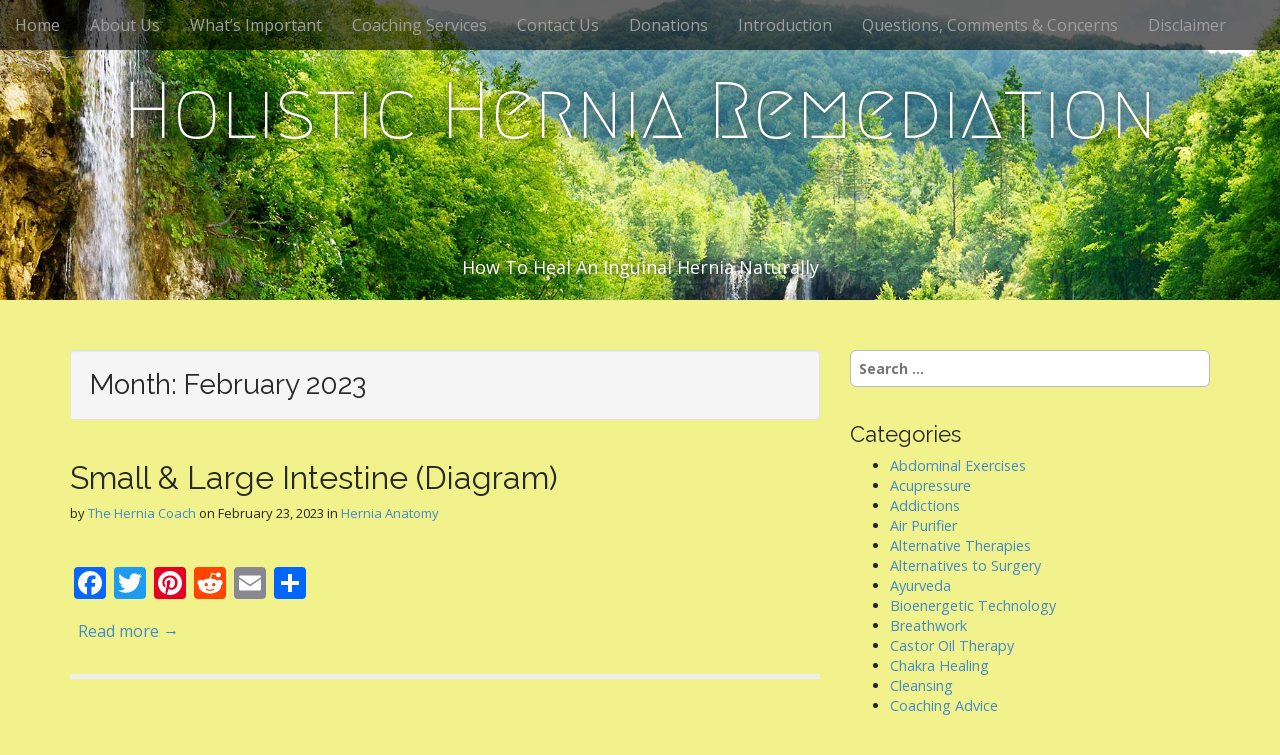

--- FILE ---
content_type: text/html; charset=UTF-8
request_url: https://herniaremediation.org/2023/02/
body_size: 24064
content:
<!DOCTYPE html>
<html lang="en-US">
<head>
	<meta charset="UTF-8">
	<meta name="viewport" content="width=device-width, initial-scale=1.0">
	<link rel="profile" href="http://gmpg.org/xfn/11">
	<link rel="pingback" href="https://herniaremediation.org/xmlrpc.php">
	<title>February 2023 &#8211; Holistic Hernia Remediation</title>
<meta name='robots' content='max-image-preview:large' />
	<style>img:is([sizes="auto" i], [sizes^="auto," i]) { contain-intrinsic-size: 3000px 1500px }</style>
	<link rel='dns-prefetch' href='//static.addtoany.com' />
<link rel='dns-prefetch' href='//fonts.googleapis.com' />
<link rel="alternate" type="application/rss+xml" title="Holistic Hernia Remediation &raquo; Feed" href="https://herniaremediation.org/feed/" />
<link rel="alternate" type="application/rss+xml" title="Holistic Hernia Remediation &raquo; Comments Feed" href="https://herniaremediation.org/comments/feed/" />
<script type="text/javascript">
/* <![CDATA[ */
window._wpemojiSettings = {"baseUrl":"https:\/\/s.w.org\/images\/core\/emoji\/16.0.1\/72x72\/","ext":".png","svgUrl":"https:\/\/s.w.org\/images\/core\/emoji\/16.0.1\/svg\/","svgExt":".svg","source":{"concatemoji":"https:\/\/herniaremediation.org\/wp-includes\/js\/wp-emoji-release.min.js?ver=6.8.3"}};
/*! This file is auto-generated */
!function(s,n){var o,i,e;function c(e){try{var t={supportTests:e,timestamp:(new Date).valueOf()};sessionStorage.setItem(o,JSON.stringify(t))}catch(e){}}function p(e,t,n){e.clearRect(0,0,e.canvas.width,e.canvas.height),e.fillText(t,0,0);var t=new Uint32Array(e.getImageData(0,0,e.canvas.width,e.canvas.height).data),a=(e.clearRect(0,0,e.canvas.width,e.canvas.height),e.fillText(n,0,0),new Uint32Array(e.getImageData(0,0,e.canvas.width,e.canvas.height).data));return t.every(function(e,t){return e===a[t]})}function u(e,t){e.clearRect(0,0,e.canvas.width,e.canvas.height),e.fillText(t,0,0);for(var n=e.getImageData(16,16,1,1),a=0;a<n.data.length;a++)if(0!==n.data[a])return!1;return!0}function f(e,t,n,a){switch(t){case"flag":return n(e,"\ud83c\udff3\ufe0f\u200d\u26a7\ufe0f","\ud83c\udff3\ufe0f\u200b\u26a7\ufe0f")?!1:!n(e,"\ud83c\udde8\ud83c\uddf6","\ud83c\udde8\u200b\ud83c\uddf6")&&!n(e,"\ud83c\udff4\udb40\udc67\udb40\udc62\udb40\udc65\udb40\udc6e\udb40\udc67\udb40\udc7f","\ud83c\udff4\u200b\udb40\udc67\u200b\udb40\udc62\u200b\udb40\udc65\u200b\udb40\udc6e\u200b\udb40\udc67\u200b\udb40\udc7f");case"emoji":return!a(e,"\ud83e\udedf")}return!1}function g(e,t,n,a){var r="undefined"!=typeof WorkerGlobalScope&&self instanceof WorkerGlobalScope?new OffscreenCanvas(300,150):s.createElement("canvas"),o=r.getContext("2d",{willReadFrequently:!0}),i=(o.textBaseline="top",o.font="600 32px Arial",{});return e.forEach(function(e){i[e]=t(o,e,n,a)}),i}function t(e){var t=s.createElement("script");t.src=e,t.defer=!0,s.head.appendChild(t)}"undefined"!=typeof Promise&&(o="wpEmojiSettingsSupports",i=["flag","emoji"],n.supports={everything:!0,everythingExceptFlag:!0},e=new Promise(function(e){s.addEventListener("DOMContentLoaded",e,{once:!0})}),new Promise(function(t){var n=function(){try{var e=JSON.parse(sessionStorage.getItem(o));if("object"==typeof e&&"number"==typeof e.timestamp&&(new Date).valueOf()<e.timestamp+604800&&"object"==typeof e.supportTests)return e.supportTests}catch(e){}return null}();if(!n){if("undefined"!=typeof Worker&&"undefined"!=typeof OffscreenCanvas&&"undefined"!=typeof URL&&URL.createObjectURL&&"undefined"!=typeof Blob)try{var e="postMessage("+g.toString()+"("+[JSON.stringify(i),f.toString(),p.toString(),u.toString()].join(",")+"));",a=new Blob([e],{type:"text/javascript"}),r=new Worker(URL.createObjectURL(a),{name:"wpTestEmojiSupports"});return void(r.onmessage=function(e){c(n=e.data),r.terminate(),t(n)})}catch(e){}c(n=g(i,f,p,u))}t(n)}).then(function(e){for(var t in e)n.supports[t]=e[t],n.supports.everything=n.supports.everything&&n.supports[t],"flag"!==t&&(n.supports.everythingExceptFlag=n.supports.everythingExceptFlag&&n.supports[t]);n.supports.everythingExceptFlag=n.supports.everythingExceptFlag&&!n.supports.flag,n.DOMReady=!1,n.readyCallback=function(){n.DOMReady=!0}}).then(function(){return e}).then(function(){var e;n.supports.everything||(n.readyCallback(),(e=n.source||{}).concatemoji?t(e.concatemoji):e.wpemoji&&e.twemoji&&(t(e.twemoji),t(e.wpemoji)))}))}((window,document),window._wpemojiSettings);
/* ]]> */
</script>
<style id='wp-emoji-styles-inline-css' type='text/css'>

	img.wp-smiley, img.emoji {
		display: inline !important;
		border: none !important;
		box-shadow: none !important;
		height: 1em !important;
		width: 1em !important;
		margin: 0 0.07em !important;
		vertical-align: -0.1em !important;
		background: none !important;
		padding: 0 !important;
	}
</style>
<link rel='stylesheet' id='wp-block-library-css' href='https://herniaremediation.org/wp-includes/css/dist/block-library/style.min.css?ver=6.8.3' type='text/css' media='all' />
<style id='classic-theme-styles-inline-css' type='text/css'>
/*! This file is auto-generated */
.wp-block-button__link{color:#fff;background-color:#32373c;border-radius:9999px;box-shadow:none;text-decoration:none;padding:calc(.667em + 2px) calc(1.333em + 2px);font-size:1.125em}.wp-block-file__button{background:#32373c;color:#fff;text-decoration:none}
</style>
<style id='global-styles-inline-css' type='text/css'>
:root{--wp--preset--aspect-ratio--square: 1;--wp--preset--aspect-ratio--4-3: 4/3;--wp--preset--aspect-ratio--3-4: 3/4;--wp--preset--aspect-ratio--3-2: 3/2;--wp--preset--aspect-ratio--2-3: 2/3;--wp--preset--aspect-ratio--16-9: 16/9;--wp--preset--aspect-ratio--9-16: 9/16;--wp--preset--color--black: #000000;--wp--preset--color--cyan-bluish-gray: #abb8c3;--wp--preset--color--white: #ffffff;--wp--preset--color--pale-pink: #f78da7;--wp--preset--color--vivid-red: #cf2e2e;--wp--preset--color--luminous-vivid-orange: #ff6900;--wp--preset--color--luminous-vivid-amber: #fcb900;--wp--preset--color--light-green-cyan: #7bdcb5;--wp--preset--color--vivid-green-cyan: #00d084;--wp--preset--color--pale-cyan-blue: #8ed1fc;--wp--preset--color--vivid-cyan-blue: #0693e3;--wp--preset--color--vivid-purple: #9b51e0;--wp--preset--gradient--vivid-cyan-blue-to-vivid-purple: linear-gradient(135deg,rgba(6,147,227,1) 0%,rgb(155,81,224) 100%);--wp--preset--gradient--light-green-cyan-to-vivid-green-cyan: linear-gradient(135deg,rgb(122,220,180) 0%,rgb(0,208,130) 100%);--wp--preset--gradient--luminous-vivid-amber-to-luminous-vivid-orange: linear-gradient(135deg,rgba(252,185,0,1) 0%,rgba(255,105,0,1) 100%);--wp--preset--gradient--luminous-vivid-orange-to-vivid-red: linear-gradient(135deg,rgba(255,105,0,1) 0%,rgb(207,46,46) 100%);--wp--preset--gradient--very-light-gray-to-cyan-bluish-gray: linear-gradient(135deg,rgb(238,238,238) 0%,rgb(169,184,195) 100%);--wp--preset--gradient--cool-to-warm-spectrum: linear-gradient(135deg,rgb(74,234,220) 0%,rgb(151,120,209) 20%,rgb(207,42,186) 40%,rgb(238,44,130) 60%,rgb(251,105,98) 80%,rgb(254,248,76) 100%);--wp--preset--gradient--blush-light-purple: linear-gradient(135deg,rgb(255,206,236) 0%,rgb(152,150,240) 100%);--wp--preset--gradient--blush-bordeaux: linear-gradient(135deg,rgb(254,205,165) 0%,rgb(254,45,45) 50%,rgb(107,0,62) 100%);--wp--preset--gradient--luminous-dusk: linear-gradient(135deg,rgb(255,203,112) 0%,rgb(199,81,192) 50%,rgb(65,88,208) 100%);--wp--preset--gradient--pale-ocean: linear-gradient(135deg,rgb(255,245,203) 0%,rgb(182,227,212) 50%,rgb(51,167,181) 100%);--wp--preset--gradient--electric-grass: linear-gradient(135deg,rgb(202,248,128) 0%,rgb(113,206,126) 100%);--wp--preset--gradient--midnight: linear-gradient(135deg,rgb(2,3,129) 0%,rgb(40,116,252) 100%);--wp--preset--font-size--small: 13px;--wp--preset--font-size--medium: 20px;--wp--preset--font-size--large: 36px;--wp--preset--font-size--x-large: 42px;--wp--preset--spacing--20: 0.44rem;--wp--preset--spacing--30: 0.67rem;--wp--preset--spacing--40: 1rem;--wp--preset--spacing--50: 1.5rem;--wp--preset--spacing--60: 2.25rem;--wp--preset--spacing--70: 3.38rem;--wp--preset--spacing--80: 5.06rem;--wp--preset--shadow--natural: 6px 6px 9px rgba(0, 0, 0, 0.2);--wp--preset--shadow--deep: 12px 12px 50px rgba(0, 0, 0, 0.4);--wp--preset--shadow--sharp: 6px 6px 0px rgba(0, 0, 0, 0.2);--wp--preset--shadow--outlined: 6px 6px 0px -3px rgba(255, 255, 255, 1), 6px 6px rgba(0, 0, 0, 1);--wp--preset--shadow--crisp: 6px 6px 0px rgba(0, 0, 0, 1);}:where(.is-layout-flex){gap: 0.5em;}:where(.is-layout-grid){gap: 0.5em;}body .is-layout-flex{display: flex;}.is-layout-flex{flex-wrap: wrap;align-items: center;}.is-layout-flex > :is(*, div){margin: 0;}body .is-layout-grid{display: grid;}.is-layout-grid > :is(*, div){margin: 0;}:where(.wp-block-columns.is-layout-flex){gap: 2em;}:where(.wp-block-columns.is-layout-grid){gap: 2em;}:where(.wp-block-post-template.is-layout-flex){gap: 1.25em;}:where(.wp-block-post-template.is-layout-grid){gap: 1.25em;}.has-black-color{color: var(--wp--preset--color--black) !important;}.has-cyan-bluish-gray-color{color: var(--wp--preset--color--cyan-bluish-gray) !important;}.has-white-color{color: var(--wp--preset--color--white) !important;}.has-pale-pink-color{color: var(--wp--preset--color--pale-pink) !important;}.has-vivid-red-color{color: var(--wp--preset--color--vivid-red) !important;}.has-luminous-vivid-orange-color{color: var(--wp--preset--color--luminous-vivid-orange) !important;}.has-luminous-vivid-amber-color{color: var(--wp--preset--color--luminous-vivid-amber) !important;}.has-light-green-cyan-color{color: var(--wp--preset--color--light-green-cyan) !important;}.has-vivid-green-cyan-color{color: var(--wp--preset--color--vivid-green-cyan) !important;}.has-pale-cyan-blue-color{color: var(--wp--preset--color--pale-cyan-blue) !important;}.has-vivid-cyan-blue-color{color: var(--wp--preset--color--vivid-cyan-blue) !important;}.has-vivid-purple-color{color: var(--wp--preset--color--vivid-purple) !important;}.has-black-background-color{background-color: var(--wp--preset--color--black) !important;}.has-cyan-bluish-gray-background-color{background-color: var(--wp--preset--color--cyan-bluish-gray) !important;}.has-white-background-color{background-color: var(--wp--preset--color--white) !important;}.has-pale-pink-background-color{background-color: var(--wp--preset--color--pale-pink) !important;}.has-vivid-red-background-color{background-color: var(--wp--preset--color--vivid-red) !important;}.has-luminous-vivid-orange-background-color{background-color: var(--wp--preset--color--luminous-vivid-orange) !important;}.has-luminous-vivid-amber-background-color{background-color: var(--wp--preset--color--luminous-vivid-amber) !important;}.has-light-green-cyan-background-color{background-color: var(--wp--preset--color--light-green-cyan) !important;}.has-vivid-green-cyan-background-color{background-color: var(--wp--preset--color--vivid-green-cyan) !important;}.has-pale-cyan-blue-background-color{background-color: var(--wp--preset--color--pale-cyan-blue) !important;}.has-vivid-cyan-blue-background-color{background-color: var(--wp--preset--color--vivid-cyan-blue) !important;}.has-vivid-purple-background-color{background-color: var(--wp--preset--color--vivid-purple) !important;}.has-black-border-color{border-color: var(--wp--preset--color--black) !important;}.has-cyan-bluish-gray-border-color{border-color: var(--wp--preset--color--cyan-bluish-gray) !important;}.has-white-border-color{border-color: var(--wp--preset--color--white) !important;}.has-pale-pink-border-color{border-color: var(--wp--preset--color--pale-pink) !important;}.has-vivid-red-border-color{border-color: var(--wp--preset--color--vivid-red) !important;}.has-luminous-vivid-orange-border-color{border-color: var(--wp--preset--color--luminous-vivid-orange) !important;}.has-luminous-vivid-amber-border-color{border-color: var(--wp--preset--color--luminous-vivid-amber) !important;}.has-light-green-cyan-border-color{border-color: var(--wp--preset--color--light-green-cyan) !important;}.has-vivid-green-cyan-border-color{border-color: var(--wp--preset--color--vivid-green-cyan) !important;}.has-pale-cyan-blue-border-color{border-color: var(--wp--preset--color--pale-cyan-blue) !important;}.has-vivid-cyan-blue-border-color{border-color: var(--wp--preset--color--vivid-cyan-blue) !important;}.has-vivid-purple-border-color{border-color: var(--wp--preset--color--vivid-purple) !important;}.has-vivid-cyan-blue-to-vivid-purple-gradient-background{background: var(--wp--preset--gradient--vivid-cyan-blue-to-vivid-purple) !important;}.has-light-green-cyan-to-vivid-green-cyan-gradient-background{background: var(--wp--preset--gradient--light-green-cyan-to-vivid-green-cyan) !important;}.has-luminous-vivid-amber-to-luminous-vivid-orange-gradient-background{background: var(--wp--preset--gradient--luminous-vivid-amber-to-luminous-vivid-orange) !important;}.has-luminous-vivid-orange-to-vivid-red-gradient-background{background: var(--wp--preset--gradient--luminous-vivid-orange-to-vivid-red) !important;}.has-very-light-gray-to-cyan-bluish-gray-gradient-background{background: var(--wp--preset--gradient--very-light-gray-to-cyan-bluish-gray) !important;}.has-cool-to-warm-spectrum-gradient-background{background: var(--wp--preset--gradient--cool-to-warm-spectrum) !important;}.has-blush-light-purple-gradient-background{background: var(--wp--preset--gradient--blush-light-purple) !important;}.has-blush-bordeaux-gradient-background{background: var(--wp--preset--gradient--blush-bordeaux) !important;}.has-luminous-dusk-gradient-background{background: var(--wp--preset--gradient--luminous-dusk) !important;}.has-pale-ocean-gradient-background{background: var(--wp--preset--gradient--pale-ocean) !important;}.has-electric-grass-gradient-background{background: var(--wp--preset--gradient--electric-grass) !important;}.has-midnight-gradient-background{background: var(--wp--preset--gradient--midnight) !important;}.has-small-font-size{font-size: var(--wp--preset--font-size--small) !important;}.has-medium-font-size{font-size: var(--wp--preset--font-size--medium) !important;}.has-large-font-size{font-size: var(--wp--preset--font-size--large) !important;}.has-x-large-font-size{font-size: var(--wp--preset--font-size--x-large) !important;}
:where(.wp-block-post-template.is-layout-flex){gap: 1.25em;}:where(.wp-block-post-template.is-layout-grid){gap: 1.25em;}
:where(.wp-block-columns.is-layout-flex){gap: 2em;}:where(.wp-block-columns.is-layout-grid){gap: 2em;}
:root :where(.wp-block-pullquote){font-size: 1.5em;line-height: 1.6;}
</style>
<link rel='stylesheet' id='wp-components-css' href='https://herniaremediation.org/wp-includes/css/dist/components/style.min.css?ver=6.8.3' type='text/css' media='all' />
<link rel='stylesheet' id='godaddy-styles-css' href='https://herniaremediation.org/wp-content/mu-plugins/vendor/wpex/godaddy-launch/includes/Dependencies/GoDaddy/Styles/build/latest.css?ver=2.0.2' type='text/css' media='all' />
<link rel='stylesheet' id='arcade-basic-stylesheet-css' href='https://herniaremediation.org/wp-content/themes/arcade-basic/style.css?ver=6.8.3' type='text/css' media='all' />
<link rel='stylesheet' id='arcade-basic-fonts-css' href='//fonts.googleapis.com/css?family=Megrim|Raleway|Open+Sans:400,400italic,700,700italic' type='text/css' media='all' />
<link rel='stylesheet' id='font-awesome-css' href='https://herniaremediation.org/wp-content/themes/arcade-basic/library/css/font-awesome.css?ver=4.7.0' type='text/css' media='all' />
<link rel='stylesheet' id='addtoany-css' href='https://herniaremediation.org/wp-content/plugins/add-to-any/addtoany.min.css?ver=1.16' type='text/css' media='all' />
<script type="text/javascript" id="addtoany-core-js-before">
/* <![CDATA[ */
window.a2a_config=window.a2a_config||{};a2a_config.callbacks=[];a2a_config.overlays=[];a2a_config.templates={};
/* ]]> */
</script>
<script type="text/javascript" defer src="https://static.addtoany.com/menu/page.js" id="addtoany-core-js"></script>
<script type="text/javascript" src="https://herniaremediation.org/wp-includes/js/jquery/jquery.min.js?ver=3.7.1" id="jquery-core-js"></script>
<script type="text/javascript" src="https://herniaremediation.org/wp-includes/js/jquery/jquery-migrate.min.js?ver=3.4.1" id="jquery-migrate-js"></script>
<script type="text/javascript" defer src="https://herniaremediation.org/wp-content/plugins/add-to-any/addtoany.min.js?ver=1.1" id="addtoany-jquery-js"></script>
<link rel="https://api.w.org/" href="https://herniaremediation.org/wp-json/" /><link rel="EditURI" type="application/rsd+xml" title="RSD" href="https://herniaremediation.org/xmlrpc.php?rsd" />
<meta name="generator" content="WordPress 6.8.3" />
<style>
.container { max-width: 1170px; }
</style>
	<style type="text/css" id="custom-background-css">
body.custom-background { background-color: #f2f28c; }
</style>
	</head>
<body class="archive date custom-background wp-theme-arcade-basic no-fittext basic">

	<div id="page">

		<header id="header">
			<nav id="site-navigation" class="navbar navbar-inverse navbar-fixed-top" role="navigation">
				<h3 class="sr-only">Main menu</h3>
				<a class="sr-only" href="#primary" title="Skip to content">Skip to content</a>

				<div class="navbar-header">
					<button type="button" class="navbar-toggle" data-toggle="collapse" data-target=".navbar-collapse">
				        <span class="icon-bar"></span>
				        <span class="icon-bar"></span>
				        <span class="icon-bar"></span>
				    </button>
				</div>

				<div class="collapse navbar-collapse">
					<ul id="menu-menu-1" class="nav navbar-nav"><li id="menu-item-102" class="menu-item menu-item-type-custom menu-item-object-custom menu-item-home menu-item-102"><a href="https://herniaremediation.org/">Home</a></li>
<li id="menu-item-103" class="menu-item menu-item-type-post_type menu-item-object-page menu-item-103"><a href="https://herniaremediation.org/about/">About Us</a></li>
<li id="menu-item-882" class="menu-item menu-item-type-post_type menu-item-object-page menu-item-882"><a href="https://herniaremediation.org/whats-important/">What&#8217;s Important</a></li>
<li id="menu-item-1138" class="menu-item menu-item-type-post_type menu-item-object-page menu-item-1138"><a href="https://herniaremediation.org/coaching-services/">Coaching Services</a></li>
<li id="menu-item-730" class="menu-item menu-item-type-post_type menu-item-object-page menu-item-730"><a href="https://herniaremediation.org/contact-us/">Contact Us</a></li>
<li id="menu-item-1251" class="menu-item menu-item-type-post_type menu-item-object-page menu-item-1251"><a href="https://herniaremediation.org/donations/">Donations</a></li>
<li id="menu-item-733" class="menu-item menu-item-type-post_type menu-item-object-page menu-item-733"><a href="https://herniaremediation.org/inguinal-hernia-remediation-without-surgery/">Introduction</a></li>
<li id="menu-item-725" class="menu-item menu-item-type-post_type menu-item-object-page menu-item-725"><a href="https://herniaremediation.org/comments/">Questions, Comments &#038; Concerns</a></li>
<li id="menu-item-1174" class="menu-item menu-item-type-post_type menu-item-object-page menu-item-1174"><a href="https://herniaremediation.org/disclaimer/">Disclaimer</a></li>
</ul>				</div>
			</nav><!-- #site-navigation -->

			 <div class="title-card-wrapper">
                <div class="title-card">
    				<div id="site-meta">
						    					<div id="site-title">
    						<a href="https://herniaremediation.org" title="Holistic Hernia Remediation" rel="home">Holistic Hernia Remediation</a>
    					</div>

    					
    					<div id="site-description" class="margin-top">
    						How To Heal An Inguinal Hernia Naturally    					</div>
						    					<a href="#" id="more-site" class="btn btn-default btn-lg">See More</a>
    				</div>

    							<img class="header-img" src="https://herniaremediation.org/wp-content/uploads/2015/10/1800x1200condsd.jpg" alt="" />
							</div>
			</div>

		</header>

		<main>
	<div class="container">
		<div class="row">
			<section id="primary" class="col-md-8 hfeed">

				
					<header id="archive-header">
												<h1 class="page-title">Month: <span>February 2023</span></h1>					</header><!-- #archive-header -->

						<article id="post-2944" class="clearfix post-2944 post type-post status-publish format-standard hentry category-hernia-anatomy xfolkentry">
		
	<h2 class="entry-title taggedlink"><a href="https://herniaremediation.org/2023/02/small-large-intestine-diagram/" rel="bookmark">Small &#038; Large Intestine (Diagram)</a></h2>
		<div class="entry-meta">
		by <span class="vcard author"><span class="fn"><a href="https://herniaremediation.org/author/herniaremediation/" title="Posts by The Hernia Coach" rel="author">The Hernia Coach</a></span></span>&nbsp;on&nbsp;<a href="https://herniaremediation.org/2023/02/small-large-intestine-diagram/" class="time"><time class="date published updated" datetime="2023-02-23">February 23, 2023</time></a>&nbsp;in&nbsp;<a href="https://herniaremediation.org/category/hernia-anatomy/" rel="category tag">Hernia Anatomy</a>	</div>
	
	    <div class="entry-content description clearfix">
		    <div class="addtoany_share_save_container addtoany_content addtoany_content_top"><div class="a2a_kit a2a_kit_size_32 addtoany_list" data-a2a-url="https://herniaremediation.org/2023/02/small-large-intestine-diagram/" data-a2a-title="Small &amp; Large Intestine (Diagram)"><a class="a2a_button_facebook" href="https://www.addtoany.com/add_to/facebook?linkurl=https%3A%2F%2Fherniaremediation.org%2F2023%2F02%2Fsmall-large-intestine-diagram%2F&amp;linkname=Small%20%26%20Large%20Intestine%20%28Diagram%29" title="Facebook" rel="nofollow noopener" target="_blank"></a><a class="a2a_button_twitter" href="https://www.addtoany.com/add_to/twitter?linkurl=https%3A%2F%2Fherniaremediation.org%2F2023%2F02%2Fsmall-large-intestine-diagram%2F&amp;linkname=Small%20%26%20Large%20Intestine%20%28Diagram%29" title="Twitter" rel="nofollow noopener" target="_blank"></a><a class="a2a_button_pinterest" href="https://www.addtoany.com/add_to/pinterest?linkurl=https%3A%2F%2Fherniaremediation.org%2F2023%2F02%2Fsmall-large-intestine-diagram%2F&amp;linkname=Small%20%26%20Large%20Intestine%20%28Diagram%29" title="Pinterest" rel="nofollow noopener" target="_blank"></a><a class="a2a_button_reddit" href="https://www.addtoany.com/add_to/reddit?linkurl=https%3A%2F%2Fherniaremediation.org%2F2023%2F02%2Fsmall-large-intestine-diagram%2F&amp;linkname=Small%20%26%20Large%20Intestine%20%28Diagram%29" title="Reddit" rel="nofollow noopener" target="_blank"></a><a class="a2a_button_email" href="https://www.addtoany.com/add_to/email?linkurl=https%3A%2F%2Fherniaremediation.org%2F2023%2F02%2Fsmall-large-intestine-diagram%2F&amp;linkname=Small%20%26%20Large%20Intestine%20%28Diagram%29" title="Email" rel="nofollow noopener" target="_blank"></a><a class="a2a_dd addtoany_share_save addtoany_share" href="https://www.addtoany.com/share"></a></div></div><p class="excerpt">&nbsp; <a href="https://herniaremediation.org/2023/02/small-large-intestine-diagram/">Read more &rarr;</a></p>
	    </div><!-- .entry-content -->
	    	</article><!-- #post-2944 -->	<article id="post-2937" class="clearfix post-2937 post type-post status-publish format-standard hentry category-hernia-articles xfolkentry">
		
	<h2 class="entry-title taggedlink"><a href="https://herniaremediation.org/2023/02/sports-hernia-completely-cured-via-specific-exercise-and-naturopathic-techniques/" rel="bookmark"><b>Sports Hernia Completely Cured Via Specific Exercises and Naturopathic Techniques</b></a></h2>
		<div class="entry-meta">
		by <span class="vcard author"><span class="fn"><a href="https://herniaremediation.org/author/herniaremediation/" title="Posts by The Hernia Coach" rel="author">The Hernia Coach</a></span></span>&nbsp;on&nbsp;<a href="https://herniaremediation.org/2023/02/sports-hernia-completely-cured-via-specific-exercise-and-naturopathic-techniques/" class="time"><time class="date published updated" datetime="2023-02-12">February 12, 2023</time></a>&nbsp;in&nbsp;<a href="https://herniaremediation.org/category/hernia-articles/" rel="category tag">Hernia Articles</a>	</div>
	
	    <div class="entry-content description clearfix">
		    <div class="addtoany_share_save_container addtoany_content addtoany_content_top"><div class="a2a_kit a2a_kit_size_32 addtoany_list" data-a2a-url="https://herniaremediation.org/2023/02/sports-hernia-completely-cured-via-specific-exercise-and-naturopathic-techniques/" data-a2a-title="Sports Hernia Completely Cured Via Specific Exercises and Naturopathic Techniques"><a class="a2a_button_facebook" href="https://www.addtoany.com/add_to/facebook?linkurl=https%3A%2F%2Fherniaremediation.org%2F2023%2F02%2Fsports-hernia-completely-cured-via-specific-exercise-and-naturopathic-techniques%2F&amp;linkname=Sports%20Hernia%20Completely%20Cured%20Via%20Specific%20Exercises%20and%20Naturopathic%20Techniques" title="Facebook" rel="nofollow noopener" target="_blank"></a><a class="a2a_button_twitter" href="https://www.addtoany.com/add_to/twitter?linkurl=https%3A%2F%2Fherniaremediation.org%2F2023%2F02%2Fsports-hernia-completely-cured-via-specific-exercise-and-naturopathic-techniques%2F&amp;linkname=Sports%20Hernia%20Completely%20Cured%20Via%20Specific%20Exercises%20and%20Naturopathic%20Techniques" title="Twitter" rel="nofollow noopener" target="_blank"></a><a class="a2a_button_pinterest" href="https://www.addtoany.com/add_to/pinterest?linkurl=https%3A%2F%2Fherniaremediation.org%2F2023%2F02%2Fsports-hernia-completely-cured-via-specific-exercise-and-naturopathic-techniques%2F&amp;linkname=Sports%20Hernia%20Completely%20Cured%20Via%20Specific%20Exercises%20and%20Naturopathic%20Techniques" title="Pinterest" rel="nofollow noopener" target="_blank"></a><a class="a2a_button_reddit" href="https://www.addtoany.com/add_to/reddit?linkurl=https%3A%2F%2Fherniaremediation.org%2F2023%2F02%2Fsports-hernia-completely-cured-via-specific-exercise-and-naturopathic-techniques%2F&amp;linkname=Sports%20Hernia%20Completely%20Cured%20Via%20Specific%20Exercises%20and%20Naturopathic%20Techniques" title="Reddit" rel="nofollow noopener" target="_blank"></a><a class="a2a_button_email" href="https://www.addtoany.com/add_to/email?linkurl=https%3A%2F%2Fherniaremediation.org%2F2023%2F02%2Fsports-hernia-completely-cured-via-specific-exercise-and-naturopathic-techniques%2F&amp;linkname=Sports%20Hernia%20Completely%20Cured%20Via%20Specific%20Exercises%20and%20Naturopathic%20Techniques" title="Email" rel="nofollow noopener" target="_blank"></a><a class="a2a_dd addtoany_share_save addtoany_share" href="https://www.addtoany.com/share"></a></div></div><p class="excerpt"> <a href="https://herniaremediation.org/2023/02/sports-hernia-completely-cured-via-specific-exercise-and-naturopathic-techniques/">Read more &rarr;</a></p>
	    </div><!-- .entry-content -->
	    	</article><!-- #post-2937 -->	<article id="post-2932" class="clearfix post-2932 post type-post status-publish format-standard hentry category-hernia-anatomy xfolkentry">
		
	<h2 class="entry-title taggedlink"><a href="https://herniaremediation.org/2023/02/different-types-of-abdominal-hernias-diagram/" rel="bookmark">Different Types of Abdominal Hernias (Diagram)</a></h2>
		<div class="entry-meta">
		by <span class="vcard author"><span class="fn"><a href="https://herniaremediation.org/author/herniaremediation/" title="Posts by The Hernia Coach" rel="author">The Hernia Coach</a></span></span>&nbsp;on&nbsp;<a href="https://herniaremediation.org/2023/02/different-types-of-abdominal-hernias-diagram/" class="time"><time class="date published updated" datetime="2023-02-09">February 9, 2023</time></a>&nbsp;in&nbsp;<a href="https://herniaremediation.org/category/hernia-anatomy/" rel="category tag">Hernia Anatomy</a>	</div>
	
	    <div class="entry-content description clearfix">
		    <div class="addtoany_share_save_container addtoany_content addtoany_content_top"><div class="a2a_kit a2a_kit_size_32 addtoany_list" data-a2a-url="https://herniaremediation.org/2023/02/different-types-of-abdominal-hernias-diagram/" data-a2a-title="Different Types of Abdominal Hernias (Diagram)"><a class="a2a_button_facebook" href="https://www.addtoany.com/add_to/facebook?linkurl=https%3A%2F%2Fherniaremediation.org%2F2023%2F02%2Fdifferent-types-of-abdominal-hernias-diagram%2F&amp;linkname=Different%20Types%20of%20Abdominal%20Hernias%20%28Diagram%29" title="Facebook" rel="nofollow noopener" target="_blank"></a><a class="a2a_button_twitter" href="https://www.addtoany.com/add_to/twitter?linkurl=https%3A%2F%2Fherniaremediation.org%2F2023%2F02%2Fdifferent-types-of-abdominal-hernias-diagram%2F&amp;linkname=Different%20Types%20of%20Abdominal%20Hernias%20%28Diagram%29" title="Twitter" rel="nofollow noopener" target="_blank"></a><a class="a2a_button_pinterest" href="https://www.addtoany.com/add_to/pinterest?linkurl=https%3A%2F%2Fherniaremediation.org%2F2023%2F02%2Fdifferent-types-of-abdominal-hernias-diagram%2F&amp;linkname=Different%20Types%20of%20Abdominal%20Hernias%20%28Diagram%29" title="Pinterest" rel="nofollow noopener" target="_blank"></a><a class="a2a_button_reddit" href="https://www.addtoany.com/add_to/reddit?linkurl=https%3A%2F%2Fherniaremediation.org%2F2023%2F02%2Fdifferent-types-of-abdominal-hernias-diagram%2F&amp;linkname=Different%20Types%20of%20Abdominal%20Hernias%20%28Diagram%29" title="Reddit" rel="nofollow noopener" target="_blank"></a><a class="a2a_button_email" href="https://www.addtoany.com/add_to/email?linkurl=https%3A%2F%2Fherniaremediation.org%2F2023%2F02%2Fdifferent-types-of-abdominal-hernias-diagram%2F&amp;linkname=Different%20Types%20of%20Abdominal%20Hernias%20%28Diagram%29" title="Email" rel="nofollow noopener" target="_blank"></a><a class="a2a_dd addtoany_share_save addtoany_share" href="https://www.addtoany.com/share"></a></div></div><p class="excerpt">&nbsp; <a href="https://herniaremediation.org/2023/02/different-types-of-abdominal-hernias-diagram/">Read more &rarr;</a></p>
	    </div><!-- .entry-content -->
	    	</article><!-- #post-2932 -->	<article id="post-2927" class="clearfix post-2927 post type-post status-publish format-standard hentry category-hernia-anatomy xfolkentry">
		
	<h2 class="entry-title taggedlink"><a href="https://herniaremediation.org/2023/02/pelvic-floor-diagram-male-female/" rel="bookmark">Pelvic Floor Diagram: Male &#038; Female</a></h2>
		<div class="entry-meta">
		by <span class="vcard author"><span class="fn"><a href="https://herniaremediation.org/author/herniaremediation/" title="Posts by The Hernia Coach" rel="author">The Hernia Coach</a></span></span>&nbsp;on&nbsp;<a href="https://herniaremediation.org/2023/02/pelvic-floor-diagram-male-female/" class="time"><time class="date published updated" datetime="2023-02-04">February 4, 2023</time></a>&nbsp;in&nbsp;<a href="https://herniaremediation.org/category/hernia-anatomy/" rel="category tag">Hernia Anatomy</a>	</div>
	
	    <div class="entry-content description clearfix">
		    <div class="addtoany_share_save_container addtoany_content addtoany_content_top"><div class="a2a_kit a2a_kit_size_32 addtoany_list" data-a2a-url="https://herniaremediation.org/2023/02/pelvic-floor-diagram-male-female/" data-a2a-title="Pelvic Floor Diagram: Male &amp; Female"><a class="a2a_button_facebook" href="https://www.addtoany.com/add_to/facebook?linkurl=https%3A%2F%2Fherniaremediation.org%2F2023%2F02%2Fpelvic-floor-diagram-male-female%2F&amp;linkname=Pelvic%20Floor%20Diagram%3A%20Male%20%26%20Female" title="Facebook" rel="nofollow noopener" target="_blank"></a><a class="a2a_button_twitter" href="https://www.addtoany.com/add_to/twitter?linkurl=https%3A%2F%2Fherniaremediation.org%2F2023%2F02%2Fpelvic-floor-diagram-male-female%2F&amp;linkname=Pelvic%20Floor%20Diagram%3A%20Male%20%26%20Female" title="Twitter" rel="nofollow noopener" target="_blank"></a><a class="a2a_button_pinterest" href="https://www.addtoany.com/add_to/pinterest?linkurl=https%3A%2F%2Fherniaremediation.org%2F2023%2F02%2Fpelvic-floor-diagram-male-female%2F&amp;linkname=Pelvic%20Floor%20Diagram%3A%20Male%20%26%20Female" title="Pinterest" rel="nofollow noopener" target="_blank"></a><a class="a2a_button_reddit" href="https://www.addtoany.com/add_to/reddit?linkurl=https%3A%2F%2Fherniaremediation.org%2F2023%2F02%2Fpelvic-floor-diagram-male-female%2F&amp;linkname=Pelvic%20Floor%20Diagram%3A%20Male%20%26%20Female" title="Reddit" rel="nofollow noopener" target="_blank"></a><a class="a2a_button_email" href="https://www.addtoany.com/add_to/email?linkurl=https%3A%2F%2Fherniaremediation.org%2F2023%2F02%2Fpelvic-floor-diagram-male-female%2F&amp;linkname=Pelvic%20Floor%20Diagram%3A%20Male%20%26%20Female" title="Email" rel="nofollow noopener" target="_blank"></a><a class="a2a_dd addtoany_share_save addtoany_share" href="https://www.addtoany.com/share"></a></div></div><p class="excerpt"> <a href="https://herniaremediation.org/2023/02/pelvic-floor-diagram-male-female/">Read more &rarr;</a></p>
	    </div><!-- .entry-content -->
	    	</article><!-- #post-2927 -->
			</section><!-- #primary.c8 -->
				<div id="secondary" class="col-md-4" role="complementary">
		<aside id="search-2" class="widget widget_search"><form role="search" method="get" class="search-form" action="https://herniaremediation.org/">
				<label>
					<span class="screen-reader-text">Search for:</span>
					<input type="search" class="search-field" placeholder="Search &hellip;" value="" name="s" />
				</label>
				<input type="submit" class="search-submit" value="Search" />
			</form></aside><aside id="categories-2" class="widget widget_categories"><h3 class="widget-title">Categories</h3>
			<ul>
					<li class="cat-item cat-item-79"><a href="https://herniaremediation.org/category/abdominal-exercises/">Abdominal Exercises</a>
</li>
	<li class="cat-item cat-item-52"><a href="https://herniaremediation.org/category/acupressure/">Acupressure</a>
</li>
	<li class="cat-item cat-item-93"><a href="https://herniaremediation.org/category/addictions/">Addictions</a>
</li>
	<li class="cat-item cat-item-56"><a href="https://herniaremediation.org/category/air-purifier/">Air Purifier</a>
</li>
	<li class="cat-item cat-item-27"><a href="https://herniaremediation.org/category/alternative-therapies/">Alternative Therapies</a>
</li>
	<li class="cat-item cat-item-68"><a href="https://herniaremediation.org/category/alternatives-to-surgery/">Alternatives to Surgery</a>
</li>
	<li class="cat-item cat-item-11"><a href="https://herniaremediation.org/category/ayurveda/">Ayurveda</a>
</li>
	<li class="cat-item cat-item-74"><a href="https://herniaremediation.org/category/bioenergetic-technology/">Bioenergetic Technology</a>
</li>
	<li class="cat-item cat-item-16"><a href="https://herniaremediation.org/category/breathwork/">Breathwork</a>
</li>
	<li class="cat-item cat-item-28"><a href="https://herniaremediation.org/category/castor-oil-therapy/">Castor Oil Therapy</a>
</li>
	<li class="cat-item cat-item-49"><a href="https://herniaremediation.org/category/chakra-healing/">Chakra Healing</a>
</li>
	<li class="cat-item cat-item-70"><a href="https://herniaremediation.org/category/cleansing/">Cleansing</a>
</li>
	<li class="cat-item cat-item-7"><a href="https://herniaremediation.org/category/coaching-advice/">Coaching Advice</a>
</li>
	<li class="cat-item cat-item-3"><a href="https://herniaremediation.org/category/coaching-letters/">Coaching Letters</a>
</li>
	<li class="cat-item cat-item-4"><a href="https://herniaremediation.org/category/coaching-session/">Coaching Session</a>
</li>
	<li class="cat-item cat-item-5"><a href="https://herniaremediation.org/category/coaching-tips/">Coaching Tips</a>
</li>
	<li class="cat-item cat-item-77"><a href="https://herniaremediation.org/category/collagen/">Collagen</a>
</li>
	<li class="cat-item cat-item-34"><a href="https://herniaremediation.org/category/colon-cleansing/">Colon Cleansing</a>
</li>
	<li class="cat-item cat-item-81"><a href="https://herniaremediation.org/category/color-therapy/">Color Therapy</a>
</li>
	<li class="cat-item cat-item-22"><a href="https://herniaremediation.org/category/constipation/">Constipation</a>
</li>
	<li class="cat-item cat-item-21"><a href="https://herniaremediation.org/category/contemplations/">Contemplations</a>
</li>
	<li class="cat-item cat-item-84"><a href="https://herniaremediation.org/category/covid-19-pandemic/">COVID-19 Pandemic</a>
</li>
	<li class="cat-item cat-item-13"><a href="https://herniaremediation.org/category/detoxification/">Detoxification</a>
</li>
	<li class="cat-item cat-item-18"><a href="https://herniaremediation.org/category/diet/">Diet</a>
</li>
	<li class="cat-item cat-item-36"><a href="https://herniaremediation.org/category/enemas/">Enemas</a>
</li>
	<li class="cat-item cat-item-35"><a href="https://herniaremediation.org/category/energy-medicine/">Energy Medicine</a>
</li>
	<li class="cat-item cat-item-9"><a href="https://herniaremediation.org/category/exercises-stretching/">Exercises &amp; Stretching</a>
</li>
	<li class="cat-item cat-item-53"><a href="https://herniaremediation.org/category/femoral-hernia/">Femoral Hernia</a>
</li>
	<li class="cat-item cat-item-29"><a href="https://herniaremediation.org/category/flat-pad-support/">Flat Pad Support</a>
</li>
	<li class="cat-item cat-item-78"><a href="https://herniaremediation.org/category/gym-workouts/">Gym Workouts</a>
</li>
	<li class="cat-item cat-item-6"><a href="https://herniaremediation.org/category/hatha-yoga/">Hatha Yoga</a>
</li>
	<li class="cat-item cat-item-44"><a href="https://herniaremediation.org/category/healing-oils/">Healing Oils</a>
</li>
	<li class="cat-item cat-item-15"><a href="https://herniaremediation.org/category/healing-protocols/">Healing Protocols</a>
</li>
	<li class="cat-item cat-item-32"><a href="https://herniaremediation.org/category/herbal-formulations/">Herbal Formulations</a>
</li>
	<li class="cat-item cat-item-46"><a href="https://herniaremediation.org/category/hernia-anatomy/">Hernia Anatomy</a>
</li>
	<li class="cat-item cat-item-19"><a href="https://herniaremediation.org/category/hernia-articles/">Hernia Articles</a>
</li>
	<li class="cat-item cat-item-50"><a href="https://herniaremediation.org/category/hernia-books/">Hernia Books</a>
</li>
	<li class="cat-item cat-item-60"><a href="https://herniaremediation.org/category/hernia-coaching/">Hernia Coaching</a>
</li>
	<li class="cat-item cat-item-61"><a href="https://herniaremediation.org/category/hernia-mesh-problems/">Hernia Mesh Problems</a>
</li>
	<li class="cat-item cat-item-89"><a href="https://herniaremediation.org/category/hernia-video/">Hernia Protocol Video</a>
</li>
	<li class="cat-item cat-item-24"><a href="https://herniaremediation.org/category/hernia-research/">Hernia Research</a>
</li>
	<li class="cat-item cat-item-48"><a href="https://herniaremediation.org/category/hernia-supports/">Hernia Supports</a>
</li>
	<li class="cat-item cat-item-14"><a href="https://herniaremediation.org/category/hernia-truss-belt/">Hernia Truss / Belt</a>
</li>
	<li class="cat-item cat-item-10"><a href="https://herniaremediation.org/category/homeopathy/">Homeopathy</a>
</li>
	<li class="cat-item cat-item-72"><a href="https://herniaremediation.org/category/hydrocele/">Hydrocele</a>
</li>
	<li class="cat-item cat-item-80"><a href="https://herniaremediation.org/category/incisional-hernias/">Incisional Hernias</a>
</li>
	<li class="cat-item cat-item-62"><a href="https://herniaremediation.org/category/infections/">Infections</a>
</li>
	<li class="cat-item cat-item-67"><a href="https://herniaremediation.org/category/inspiration/">Inspiration</a>
</li>
	<li class="cat-item cat-item-94"><a href="https://herniaremediation.org/category/integrative-approach/">Integrative Approach</a>
</li>
	<li class="cat-item cat-item-88"><a href="https://herniaremediation.org/category/kegel-exercises/">Kegel Exercises</a>
</li>
	<li class="cat-item cat-item-38"><a href="https://herniaremediation.org/category/magneto-therapy/">Magneto-therapy</a>
</li>
	<li class="cat-item cat-item-25"><a href="https://herniaremediation.org/category/massage-manipulation/">Massage / Manipulation</a>
</li>
	<li class="cat-item cat-item-12"><a href="https://herniaremediation.org/category/meditation/">Meditation</a>
</li>
	<li class="cat-item cat-item-83"><a href="https://herniaremediation.org/category/mesh-lawsuits/">Mesh Lawsuits</a>
</li>
	<li class="cat-item cat-item-73"><a href="https://herniaremediation.org/category/natural-disinfectants/">Natural Disinfectants</a>
</li>
	<li class="cat-item cat-item-91"><a href="https://herniaremediation.org/category/natural-healing-methods/">Natural Healing Methods</a>
</li>
	<li class="cat-item cat-item-47"><a href="https://herniaremediation.org/category/natural-supplements/">Natural Supplements</a>
</li>
	<li class="cat-item cat-item-58"><a href="https://herniaremediation.org/category/nutraceuticals/">Nutraceuticals</a>
</li>
	<li class="cat-item cat-item-17"><a href="https://herniaremediation.org/category/organ-cleanses/">Organ Cleanses</a>
</li>
	<li class="cat-item cat-item-90"><a href="https://herniaremediation.org/category/organ-prolapse/">Organ Prolapse</a>
</li>
	<li class="cat-item cat-item-23"><a href="https://herniaremediation.org/category/osteopathy/">Osteopathy</a>
</li>
	<li class="cat-item cat-item-51"><a href="https://herniaremediation.org/category/oxidative-stress/">Oxidative Stress</a>
</li>
	<li class="cat-item cat-item-39"><a href="https://herniaremediation.org/category/physical-occupational-therapy/">Physical &amp; Occupational Therapy</a>
</li>
	<li class="cat-item cat-item-55"><a href="https://herniaremediation.org/category/pilates/">Pilates</a>
</li>
	<li class="cat-item cat-item-20"><a href="https://herniaremediation.org/category/prayer-for-healing/">Prayers For Healing</a>
</li>
	<li class="cat-item cat-item-87"><a href="https://herniaremediation.org/category/prolapse/">Prolapse</a>
</li>
	<li class="cat-item cat-item-82"><a href="https://herniaremediation.org/category/prostate-health/">Prostate Health</a>
</li>
	<li class="cat-item cat-item-92"><a href="https://herniaremediation.org/category/pubalgia/">Pubalgia</a>
</li>
	<li class="cat-item cat-item-86"><a href="https://herniaremediation.org/category/rectocele/">Rectocele</a>
</li>
	<li class="cat-item cat-item-26"><a href="https://herniaremediation.org/category/reflexology-marma/">Reflexology / Marma</a>
</li>
	<li class="cat-item cat-item-30"><a href="https://herniaremediation.org/category/self-care/">Self Care</a>
</li>
	<li class="cat-item cat-item-45"><a href="https://herniaremediation.org/category/self-diagnosis/">Self-Diagnosis</a>
</li>
	<li class="cat-item cat-item-43"><a href="https://herniaremediation.org/category/sleep-requirements/">Sleep Requirements</a>
</li>
	<li class="cat-item cat-item-76"><a href="https://herniaremediation.org/category/spermatocele/">Spermatocele</a>
</li>
	<li class="cat-item cat-item-64"><a href="https://herniaremediation.org/category/stem-cell-therapy/">Stem Cell Therapy</a>
</li>
	<li class="cat-item cat-item-54"><a href="https://herniaremediation.org/category/strengthening-oblique-muscles/">Strengthening Oblique Muscles</a>
</li>
	<li class="cat-item cat-item-42"><a href="https://herniaremediation.org/category/stress-reduction/">Stress Reduction</a>
</li>
	<li class="cat-item cat-item-33"><a href="https://herniaremediation.org/category/surgical-repair/">Surgical Repair</a>
</li>
	<li class="cat-item cat-item-37"><a href="https://herniaremediation.org/category/traditional-chinese-medicine/">Traditional Chinese Medicine</a>
</li>
	<li class="cat-item cat-item-40"><a href="https://herniaremediation.org/category/umbilical-hernia/">Umbilical Hernia</a>
</li>
	<li class="cat-item cat-item-1"><a href="https://herniaremediation.org/category/uncategorized/">Uncategorized</a>
</li>
	<li class="cat-item cat-item-75"><a href="https://herniaremediation.org/category/varicocele/">Varicocele</a>
</li>
	<li class="cat-item cat-item-31"><a href="https://herniaremediation.org/category/visceral-manipulation/">Visceral Manipulation</a>
</li>
			</ul>

			</aside>
		<aside id="recent-posts-2" class="widget widget_recent_entries">
		<h3 class="widget-title">Recent Posts</h3>
		<ul>
											<li>
					<a href="https://herniaremediation.org/2025/12/high-ligation-an-experimental-no-mesh-hernia-surgical-repair-technique/">HIGH LIGATION: An experimental no-mesh inguinal hernia surgical repair technique.</a>
									</li>
											<li>
					<a href="https://herniaremediation.org/2025/11/natural-remedies-protocols-for-a-pelvic-organ-prolapse/">Natural Remedies &#038; Protocols for a Pelvic Organ Prolapse</a>
									</li>
											<li>
					<a href="https://herniaremediation.org/2025/11/anatomy-of-an-inguinal-hernia-diagrams/">Anatomy of an Inguinal Hernia (Diagrams)</a>
									</li>
											<li>
					<a href="https://herniaremediation.org/2025/11/core-medicine-sports-hernias-meet-hernia-surgeon-dr-alexander-e-poor/">CORE MEDICINE &#038; SPORTS HERNIAS: Meet hernia surgeon Dr. Alexander E. Poor</a>
									</li>
											<li>
					<a href="https://herniaremediation.org/2025/10/dr-hobart-harris-hernia-mesh-removal-specialist/">Dr. Hobart Harris: Hernia Mesh Removal Specialist</a>
									</li>
											<li>
					<a href="https://herniaremediation.org/2025/09/inguinal-hernia-your-core/">Inguinal Hernia &#038; Your Core Muscles</a>
									</li>
											<li>
					<a href="https://herniaremediation.org/2025/09/7-of-the-best-abdominal-oblique-exercises-for-inguinal-hernia/">7 Of The Best Abdominal Oblique Exercises For Inguinal Hernia</a>
									</li>
											<li>
					<a href="https://herniaremediation.org/2025/09/spinal-column-anatomy/">Spinal Column Anatomy</a>
									</li>
											<li>
					<a href="https://herniaremediation.org/2025/08/understanding-the-inguinal-hernia-from-an-integrative-perspective/">Understanding the Inguinal Hernia from an Integrative Perspective</a>
									</li>
											<li>
					<a href="https://herniaremediation.org/2025/08/comparison-of-tissue-regenerating-therapies/">Comparison of Tissue-Regenerating Therapies</a>
									</li>
											<li>
					<a href="https://herniaremediation.org/2025/08/healthy-recipes-before-and-after-surgery/">Healthy Recipes Before and After Surgery</a>
									</li>
											<li>
					<a href="https://herniaremediation.org/2025/08/skeletal-gi-tract-anatomy/">Skeletal &#038; GI Tract Anatomy</a>
									</li>
											<li>
					<a href="https://herniaremediation.org/2025/08/prolene-polypropylene-suture-material-used-in-hernia-repair/">PROLENE™ (polypropylene) suture material used in hernia repair</a>
									</li>
											<li>
					<a href="https://herniaremediation.org/2025/07/top-hernia-surgeon-dr-jonathan-yunis-discusses-various-surgical-techniques/">Top Hernia Surgeon Dr. Jonathan Yunis Discusses Various Surgical Techniques</a>
									</li>
											<li>
					<a href="https://herniaremediation.org/2025/07/meet-the-top-rated-hernia-surgery-md-expert-who-speaks-in-laymans-terms/">Meet the top-rated hernia surgery MD expert who speaks in layman&#8217;s terms.</a>
									</li>
											<li>
					<a href="https://herniaremediation.org/2025/07/meet-hernia-surgeon-meshach-cober-md-facs/">Meet The Unusually Versatile Hernia Surgeon Meshach Cober, MD, FACS</a>
									</li>
											<li>
					<a href="https://herniaremediation.org/2025/07/prostatebladderurethra-anatomy/">Prostate~Bladder~Urethra Anatomy</a>
									</li>
											<li>
					<a href="https://herniaremediation.org/2025/07/special-coaching-session-for-coffee-drinkers/">Special Coaching Session for Coffee Drinkers</a>
									</li>
											<li>
					<a href="https://herniaremediation.org/2025/06/a-report-on-the-kang-inguinal-hernia-surgical-repair/">A Report On The Marcy Operation Which May Be Similar To The &#8220;Kang&#8221; Inguinal Hernia Surgical Repair</a>
									</li>
											<li>
					<a href="https://herniaremediation.org/2025/06/liver-the-crucial-organ-for-holistic-hernia-healing/">LIVER: The Crucial Organ for Holistic Hernia Healing</a>
									</li>
											<li>
					<a href="https://herniaremediation.org/2025/05/natural-healing-methods-inguinal-hernias/">Natural Healing Methods &#038; Inguinal Hernias</a>
									</li>
											<li>
					<a href="https://herniaremediation.org/2025/05/traditional-chinese-medicine-inguinal-hernias/">Traditional Chinese Medicine &#038; Inguinal Hernias</a>
									</li>
											<li>
					<a href="https://herniaremediation.org/2025/05/these-are-the-differences-between-indirect-and-direct-inguinal-hernias/">These are the Differences between Indirect and Direct Inguinal Hernias</a>
									</li>
											<li>
					<a href="https://herniaremediation.org/2025/05/what-is-the-difference-between-direct-and-indirect-inguinal-hernia/">What Is The Difference Between Direct And Indirect Inguinal Hernia?</a>
									</li>
											<li>
					<a href="https://herniaremediation.org/2025/05/introduction-to-direct-and-indirect-inguinal-hernia-video/">Introduction to Direct and Indirect Inguinal Hernia (Video)</a>
									</li>
											<li>
					<a href="https://herniaremediation.org/2025/05/commonly-used-pessary-types-a-practical-guide/">Commonly Used Pessary Types – A practical guide</a>
									</li>
											<li>
					<a href="https://herniaremediation.org/2024/11/inguinal-hernias-incidence-causes-and-treatments-by-dr-mercola/">Inguinal Hernias: Incidence, Causes, and Treatments by Dr. Mercola</a>
									</li>
											<li>
					<a href="https://herniaremediation.org/2024/11/healing-inguinal-hernia-with-exercise-full-workout/">Healing Inguinal Hernia With Exercise Full Workout</a>
									</li>
											<li>
					<a href="https://herniaremediation.org/2024/11/natural-remedies-for-a-pelvic-organ-prolapse/">Natural Remedies for a Pelvic Organ Prolapse</a>
									</li>
											<li>
					<a href="https://herniaremediation.org/2024/10/chronic-inguinal-neuralgia-what-surgeons-do-to-prevent-it/">Chronic Inguinal Neuralgia: What surgeons do to prevent it</a>
									</li>
											<li>
					<a href="https://herniaremediation.org/2024/09/urogenital-anatomy/">Urogenital Anatomy</a>
									</li>
											<li>
					<a href="https://herniaremediation.org/2024/06/kegel-exercises-for-men/">KEGEL EXERCISES FOR MEN</a>
									</li>
											<li>
					<a href="https://herniaremediation.org/2024/05/pelvic-prolapse-how-to-heal-holistically/">PELVIC PROLAPSE: How to heal holistically</a>
									</li>
											<li>
					<a href="https://herniaremediation.org/2024/05/rectocele-posterior-vaginal-prolapse/">RECTOCELE: Posterior Vaginal Prolapse</a>
									</li>
											<li>
					<a href="https://herniaremediation.org/2024/05/anatomy-of-the-inguinal-region-simplified/">Anatomy of the Inguinal Region, Simplified (Video)</a>
									</li>
											<li>
					<a href="https://herniaremediation.org/2024/05/inguinal-hernias-explained/">Inguinal Hernias Explained</a>
									</li>
											<li>
					<a href="https://herniaremediation.org/2024/05/inguinal-hernia-anatomy-surgical-repair/">Inguinal Hernia Anatomy &#038; Surgical Repair</a>
									</li>
											<li>
					<a href="https://herniaremediation.org/2024/05/inguinal-hernia-anatomy/">Inguinal Hernia Anatomy</a>
									</li>
											<li>
					<a href="https://herniaremediation.org/2024/05/introduction-to-direct-and-indirect-inguinal-hernia/">Introduction to Direct and Indirect Inguinal Hernia</a>
									</li>
											<li>
					<a href="https://herniaremediation.org/2024/04/anatomical-diagrams-of-inguinal-hernia/">Anatomical Diagrams of Inguinal Hernia</a>
									</li>
											<li>
					<a href="https://herniaremediation.org/2024/03/important-message-to-all-users-of-this-website-2/"><b>IMPORTANT MESSAGE To All Users Of This Website</b></a>
									</li>
											<li>
					<a href="https://herniaremediation.org/2024/02/be-aware-both-covid-19-covid-vaccines-have-caused-a-pandemic-of-hernias/">BE AWARE! Both COVID-19 &#038; Covid &#8216;Vaccines&#8217; Have Caused A Pandemic Of Hernias</a>
									</li>
											<li>
					<a href="https://herniaremediation.org/2024/02/hernia-mesh-lawsuits-mushrooming-nationwide/">Hernia Mesh Lawsuits Mushrooming Nationwide</a>
									</li>
											<li>
					<a href="https://herniaremediation.org/2024/02/hiatal-hernia-how-to-remediate-holistically/">HIATAL HERNIA: How To Remediate Holistically</a>
									</li>
											<li>
					<a href="https://herniaremediation.org/2023/12/hypopressives-in-bed-or-on-the-floor-for-beginners/">Hypopressive exercises in bed or on the floor for beginners</a>
									</li>
											<li>
					<a href="https://herniaremediation.org/2023/12/chronic-prostatitis-chronic-pelvic-pain-syndrome/">Chronic Prostatitis/Chronic Pelvic Pain Syndrome</a>
									</li>
											<li>
					<a href="https://herniaremediation.org/2023/11/groin-exercises-stretching-video/">Groin Exercises &#038; Stretching (Video)</a>
									</li>
											<li>
					<a href="https://herniaremediation.org/2023/11/7-groin-strain-stretches-exercises/">7 Groin Strain Stretches &#038; Exercises</a>
									</li>
											<li>
					<a href="https://herniaremediation.org/2023/11/primary-clusters-of-lymph-nodes-in-the-human-body/">Primary Clusters of Lymph Nodes in the Human Body</a>
									</li>
											<li>
					<a href="https://herniaremediation.org/2023/10/beware-of-the-hernia-surgical-repair-procedure-known-as-component-separation/">Beware of the hernia surgical repair procedure known as &#8220;Component Separation&#8221;</a>
									</li>
											<li>
					<a href="https://herniaremediation.org/2023/10/the-best-lower-ab-exercises-for-a-tight-core/">The Best Lower Ab Exercises for a Tight Core</a>
									</li>
											<li>
					<a href="https://herniaremediation.org/2023/10/the-best-exercises-for-your-lower-abs/">The Best Exercises for Your Lower Abs</a>
									</li>
											<li>
					<a href="https://herniaremediation.org/2023/10/inguinal-hernia-anatomy-delineated/">Inguinal Hernia Anatomy Delineated</a>
									</li>
											<li>
					<a href="https://herniaremediation.org/2023/09/natural-cure-for-rupture-by-bernarr-macfadden/">Natural Cure for Rupture by Bernarr MacFadden</a>
									</li>
											<li>
					<a href="https://herniaremediation.org/2023/08/warm-water-enema-instructions/">Warm Water Enema Instructions</a>
									</li>
											<li>
					<a href="https://herniaremediation.org/2023/08/treat-your-hernia-without-surgery-introducing-the-30-day-protocol/">Treat Your Hernia Without Surgery ~ Introducing the 30-Day Protocol</a>
									</li>
											<li>
					<a href="https://herniaremediation.org/2023/07/3008/">Lower Muscles of Back Anatomy and Low Back Pain</a>
									</li>
											<li>
					<a href="https://herniaremediation.org/2023/07/diagram-of-lymph-nodes/">Diagram of Lymph Nodes in the Groin Area</a>
									</li>
											<li>
					<a href="https://herniaremediation.org/2023/06/hiatal-hernia-treatment-without-surgery/">Hiatal Hernia Treatment Without Surgery</a>
									</li>
											<li>
					<a href="https://herniaremediation.org/2023/06/exercises-before-after-umbilical-hernia-surgery/">Exercises Before &#038; After Umbilical Hernia Surgery</a>
									</li>
											<li>
					<a href="https://herniaremediation.org/2023/06/4-ways-to-reduce-an-umbilical-hernia-with-exercise/">4 Ways to Reduce an Umbilical Hernia With Exercise</a>
									</li>
											<li>
					<a href="https://herniaremediation.org/2023/06/top-exercises-for-umbilical-hernia/">Top Exercises for Umbilical Hernia</a>
									</li>
											<li>
					<a href="https://herniaremediation.org/2023/05/color-therapy-explained/">COLOR THERAPY EXPLAINED</a>
									</li>
											<li>
					<a href="https://herniaremediation.org/2023/05/the-5-acupressure-points-for-inguinal-hernia-cure/">The 5 Acupressure Points for Inguinal Hernia Cure</a>
									</li>
											<li>
					<a href="https://herniaremediation.org/2023/04/stateside-source-for-m-brace-hernia-brief/">Stateside Source for M-Brace Hernia Brief</a>
									</li>
											<li>
					<a href="https://herniaremediation.org/2023/04/100-cotton-hernia-support-low-cut-brief/">100% Cotton Hernia Support Low Cut Brief</a>
									</li>
											<li>
					<a href="https://herniaremediation.org/2023/04/inguinal-hernia-anatomy-animation-video/">Inguinal Hernia Anatomy Animation (Video)</a>
									</li>
											<li>
					<a href="https://herniaremediation.org/2023/04/open-hernia-repair-without-mesh-video/">Open Hernia Repair Without Mesh (Video)</a>
									</li>
											<li>
					<a href="https://herniaremediation.org/2023/03/the-adductor-muscle-group/">The Adductor Muscle Group</a>
									</li>
											<li>
					<a href="https://herniaremediation.org/2023/03/safe-pilates-yoga-for-hernia-remediation/">Safe Pilates &#038; Yoga for Inguinal Hernia Remediation (Video)</a>
									</li>
											<li>
					<a href="https://herniaremediation.org/2023/02/small-large-intestine-diagram/">Small &#038; Large Intestine (Diagram)</a>
									</li>
											<li>
					<a href="https://herniaremediation.org/2023/02/sports-hernia-completely-cured-via-specific-exercise-and-naturopathic-techniques/"><b>Sports Hernia Completely Cured Via Specific Exercises and Naturopathic Techniques</b></a>
									</li>
											<li>
					<a href="https://herniaremediation.org/2023/02/different-types-of-abdominal-hernias-diagram/">Different Types of Abdominal Hernias (Diagram)</a>
									</li>
											<li>
					<a href="https://herniaremediation.org/2023/02/pelvic-floor-diagram-male-female/">Pelvic Floor Diagram: Male &#038; Female</a>
									</li>
											<li>
					<a href="https://herniaremediation.org/2022/10/hernia-mesh-according-to-dr-shirin-towfigh/">HERNIA MESH according to Dr. Shirin Towfigh</a>
									</li>
											<li>
					<a href="https://herniaremediation.org/2022/10/dr-shirin-towfigh-hernia-mesh-and-why-we-remove-it/">Dr. Shirin Towfigh &#8211; Hernia Mesh and Why We Remove It</a>
									</li>
											<li>
					<a href="https://herniaremediation.org/2022/10/caveat-before-any-hernia-sufferer-decides-to-have-the-muschaweck-surgical-repair-please-read-this/">CAVEAT! Before any hernia sufferer decides to have the Muschaweck surgical repair, please read this.</a>
									</li>
											<li>
					<a href="https://herniaremediation.org/2022/10/mesh-removal-by-dr-william-h-brown-iii/">Mesh Removal by DR. WILLIAM H. BROWN, III</a>
									</li>
											<li>
					<a href="https://herniaremediation.org/2022/10/kang-non-mesh-hernia-repair/">Kang Non-Mesh Hernia Repair</a>
									</li>
											<li>
					<a href="https://herniaremediation.org/2022/10/sports-hernia-minimal-repair-technique-video/">Sports Hernia &#038; Minimal Repair Technique (Video)</a>
									</li>
											<li>
					<a href="https://herniaremediation.org/2022/10/collagen-the-missing-link-in-holistic-hernia-healing/">COLLAGEN: The Missing Link in Holistic Hernia Healing</a>
									</li>
											<li>
					<a href="https://herniaremediation.org/2022/10/healing-inguinal-hernia-with-exercise-full-workout-video-2/">Healing Inguinal Hernia With Exercise&#8211;Full Workout (Video)</a>
									</li>
											<li>
					<a href="https://herniaremediation.org/2022/10/one-minute-breakdancer-challenge-video/">One-Minute Breakdancer Challenge (Video)</a>
									</li>
											<li>
					<a href="https://herniaremediation.org/2022/10/break-dancer-exercise-video/">Break Dancer Exercise (Video)</a>
									</li>
											<li>
					<a href="https://herniaremediation.org/2022/10/bear-crunch-floor-exercise-video/">Bear Crunch Floor Exercise (Video)</a>
									</li>
											<li>
					<a href="https://herniaremediation.org/2022/10/the-30-best-exercises-to-strengthen-your-obliques/">The 30 Best Exercises to Strengthen Your Obliques</a>
									</li>
											<li>
					<a href="https://herniaremediation.org/2022/10/yoga-for-inguinal-hernia-video/">Hatha Yoga for Inguinal Hernia (Video)</a>
									</li>
											<li>
					<a href="https://herniaremediation.org/2022/10/one-of-the-most-important-exercises-fo-inguinal-hernia-video/">One of the Most Important Exercises fo Inguinal Hernia (Video)</a>
									</li>
											<li>
					<a href="https://herniaremediation.org/2022/10/learn-how-to-do-hypopressive-exercises-of-low-pressure-fitness/">Learn how to do hypopressive exercises of Low Pressure Fitness (Video)</a>
									</li>
											<li>
					<a href="https://herniaremediation.org/2022/09/greater-trochanteric-hip-syndrome/">Greater Trochanteric Hip Syndrome</a>
									</li>
											<li>
					<a href="https://herniaremediation.org/2022/09/c-sections-incisional-hernias-photo/">C-Sections &#038; Incisional Hernias (Photo)</a>
									</li>
											<li>
					<a href="https://herniaremediation.org/2022/08/exercise-tutorial-for-v-up/">Exercise Tutorial for V-Up</a>
									</li>
											<li>
					<a href="https://herniaremediation.org/2022/08/sports-hernia-aka-pulbagia-what-is-it-how-to-treat-holistically/">SPORTS HERNIA (aka PULBAGIA): What is it &#038; How to treat holistically</a>
									</li>
											<li>
					<a href="https://herniaremediation.org/2022/07/excellent-exercises-for-the-lower-abdomen-videos/">Excellent Exercises for the Lower Abdomen (Videos)</a>
									</li>
											<li>
					<a href="https://herniaremediation.org/2022/07/the-best-gym-equipment-to-use-for-strengthening-the-lower-abdominal-muscles-videos/">The best gym equipment to use for strengthening the lower abdominal muscles (Videos)</a>
									</li>
											<li>
					<a href="https://herniaremediation.org/2022/07/meet-the-two-top-desarda-technique-hernia-surgeons-in-the-western-hemisphere/"><b>Meet the Top Desarda Technique Hernia Surgeon in the Western Hemisphere</b></a>
									</li>
											<li>
					<a href="https://herniaremediation.org/2022/07/uriel-meditex-inguinal-groin-hernia-belt/">URIEL MEDITEX INGUINAL GROIN HERNIA BELT</a>
									</li>
											<li>
					<a href="https://herniaremediation.org/2022/06/how-to-make-a-comfrey-poultice-at-home/">How to make a Comfrey Poultice at home</a>
									</li>
											<li>
					<a href="https://herniaremediation.org/2022/06/hesselbachs-triangle-diagram/">Hesselbach&#8217;s Triangle (Diagram)</a>
									</li>
											<li>
					<a href="https://herniaremediation.org/2022/04/how-the-shift-from-androgen-to-estrogen-action-may-cause-abdominal-muscle-fibrosis-atrophy-and-inguinal-hernia-in-aging-males/">How the shift from androgen to estrogen action may cause abdominal muscle fibrosis, atrophy, and inguinal hernia in aging males</a>
									</li>
											<li>
					<a href="https://herniaremediation.org/2022/02/what-are-the-optimal-hernia-surgical-techniques-for-inguinal-hernias/">What are the optimal hernia surgical repair techniques for inguinal hernias?</a>
									</li>
											<li>
					<a href="https://herniaremediation.org/2021/12/interstitial-fluid-diagram/">INTERSTITIAL FLUID Diagram</a>
									</li>
											<li>
					<a href="https://herniaremediation.org/2021/12/anatomy-of-the-groin-area/">Anatomy of the Groin Area</a>
									</li>
											<li>
					<a href="https://herniaremediation.org/2021/10/m-brace-hernia-brief-100-cotton/">M-Brace Hernia Brief (100% Cotton)</a>
									</li>
											<li>
					<a href="https://herniaremediation.org/2021/09/underworks-inguinal-hernia-cotton-comfort-support-brace/">UNDERWORKS Inguinal Hernia Cotton Comfort Support Brace</a>
									</li>
											<li>
					<a href="https://herniaremediation.org/2021/09/mesh-free-hernia-surgeon/">California Mesh-Free Hernia Surgeon in the Bay Area</a>
									</li>
											<li>
					<a href="https://herniaremediation.org/2021/08/the-secret-to-holistic-hernia-healing-is-collagen-formation/">Compromised Collagen Formation &#038; Hernia Development</a>
									</li>
											<li>
					<a href="https://herniaremediation.org/2021/08/breathwork-for-holistic-hernia-healing-video/">BREATHWORK for Holistic Hernia Healing (Video)</a>
									</li>
											<li>
					<a href="https://herniaremediation.org/2021/08/what-to-do-with-an-inguinal-hernia-dr-jordana-gaumond-explains-video/">What to do with an inguinal hernia? Dr. Jordana Gaumond explains. (Video)</a>
									</li>
											<li>
					<a href="https://herniaremediation.org/2021/07/hernia-surgeon-conducting-the-shouldice-surgical-repair/">Hernia Surgeon Conducting the Shouldice Surgical Repair</a>
									</li>
											<li>
					<a href="https://herniaremediation.org/2021/07/meet-hernia-surgeon-dr-jonathan-yunis-md-facs/">Meet Hernia Surgeon: Dr. Jonathan Yunis, MD FACS</a>
									</li>
											<li>
					<a href="https://herniaremediation.org/2021/07/how-does-hesselbechs-triangle-relate-to-an-inguinal-hernia/">How does Hesselbech&#8217;s Triangle relate to an inguinal hernia?</a>
									</li>
											<li>
					<a href="https://herniaremediation.org/2021/07/these-are-the-different-types-of-non-mesh-hernia-repair/">These Are The Different Types Of Non-Mesh Hernia Repair</a>
									</li>
											<li>
					<a href="https://herniaremediation.org/2021/07/modified-push-ups-video/">Modified Push-Ups (Video)</a>
									</li>
											<li>
					<a href="https://herniaremediation.org/2021/06/varicocele-diagram/">Varicocele Diagram</a>
									</li>
											<li>
					<a href="https://herniaremediation.org/2021/06/hydrocele-diagram/">Hydrocele Diagram</a>
									</li>
											<li>
					<a href="https://herniaremediation.org/2021/06/hernia-hydrocele-spermatocele-diagram/">Spermatocele Diagram</a>
									</li>
											<li>
					<a href="https://herniaremediation.org/2021/06/prostate-diagram/">Prostate Diagram</a>
									</li>
											<li>
					<a href="https://herniaremediation.org/2021/06/urinary-tract-diagram/">Urinary Tract Diagram</a>
									</li>
											<li>
					<a href="https://herniaremediation.org/2021/06/side-lying-leg-lift-glute-strengthening-exercises-video/">Side-Lying Leg Lift &#8212; Glute Strengthening Exercises Video</a>
									</li>
											<li>
					<a href="https://herniaremediation.org/2021/06/sit-up-bench-workout-for-hernia-muscles-video/">Sit-Up Bench Workout for Hernia Muscles (Video)</a>
									</li>
											<li>
					<a href="https://herniaremediation.org/2021/06/how-to-do-decline-situps-with-and-without-a-bench/">HERNIA EXERCISES: How to Do Decline Situps With and Without a Bench</a>
									</li>
											<li>
					<a href="https://herniaremediation.org/2021/06/eleven-sit-up-bench-exercises-to-strengthen-the-core/">Eleven Sit-Up Bench Exercises to Strengthen the Core</a>
									</li>
											<li>
					<a href="https://herniaremediation.org/2021/06/seven-core-exercises-for-hernia-healing-using-a-sit-up-bench/">Seven Core Exercises for Hernia Healing Using a SIT-UP BENCH</a>
									</li>
											<li>
					<a href="https://herniaremediation.org/2021/06/ten-excellent-sit-up-bench-exercises-for-hernias/">Ten Excellent Sit-Up Bench Exercises for Inguinal Hernias</a>
									</li>
											<li>
					<a href="https://herniaremediation.org/2021/05/here-is-a-short-description-of-the-desarda-hernia-surgical-technique/">Here is a Short Description of the Desarda Hernia Surgical Technique</a>
									</li>
											<li>
					<a href="https://herniaremediation.org/2021/05/excellent-tcm-herbal-formulation-for-inguinal-hernias/">Excellent TCM Herbal Formulation for Inguinal Hernias</a>
									</li>
											<li>
					<a href="https://herniaremediation.org/2021/04/some-excellent-tcm-herbal-remedies-for-treating-hernias/">Some Excellent TCM Herbal Remedies For Treating Hernias</a>
									</li>
											<li>
					<a href="https://herniaremediation.org/2021/04/location-of-the-prostate-gland/">Location of the Prostate Gland</a>
									</li>
											<li>
					<a href="https://herniaremediation.org/2021/03/recommended-surgeon-to-perform-mesh-removal/">Recommended Hernia Surgeon to Perform Mesh Removal</a>
									</li>
											<li>
					<a href="https://herniaremediation.org/2021/03/improvised-hernia-belt-instructions-video/">Improvised Hernia Belt Instructions (Video)</a>
									</li>
											<li>
					<a href="https://herniaremediation.org/2021/03/comfort-truss-hernia-belt-introduction/">Comfort-Truss Hernia Belt Introduction</a>
									</li>
											<li>
					<a href="https://herniaremediation.org/2021/03/comfort-truss/">COMFORT-TRUSS</a>
									</li>
											<li>
					<a href="https://herniaremediation.org/2021/02/hernia-surgeon-performs-hernia-mesh-removal/">Hernia Surgeon Performs Hernia Mesh Removal</a>
									</li>
											<li>
					<a href="https://herniaremediation.org/2021/02/hyperpressive-exercise-hernia-healing/">HYPOPRESSIVE EXERCISE &#038; HERNIA HEALING</a>
									</li>
											<li>
					<a href="https://herniaremediation.org/2021/02/ayurvedic-treatment-for-spermatocele/">Ayurvedic Treatment for Spermatocele</a>
									</li>
											<li>
					<a href="https://herniaremediation.org/2021/02/which-is-the-best-treatment-for-varicocele/">Which Is The Best Treatment For Varicocele?</a>
									</li>
											<li>
					<a href="https://herniaremediation.org/2020/12/hernia-healing-and-stem-cell-therapy/">Hernia Healing and Stem Cell Therapy</a>
									</li>
											<li>
					<a href="https://herniaremediation.org/2020/11/spermatocele-best-ayurvedic-herbal-remedies-for-treatment/">SPERMATOCELE: Best Ayurvedic Herbal Remedies for Treatment</a>
									</li>
											<li>
					<a href="https://herniaremediation.org/2020/11/side-bridge-bridge-video/">Side Bridge Exercise (Video)</a>
									</li>
											<li>
					<a href="https://herniaremediation.org/2020/11/side-jackknife-exercise-video/">Side Jackknife Exercise (Video)</a>
									</li>
											<li>
					<a href="https://herniaremediation.org/2020/11/abdominal-obliques-a-diagram/">Abdominal Obliques: A Diagram of the Torso</a>
									</li>
											<li>
					<a href="https://herniaremediation.org/2020/11/anterior-pelvic-tilt-anatomy/">Anterior Pelvic Tilt Anatomy</a>
									</li>
											<li>
					<a href="https://herniaremediation.org/2020/10/flexpulse-a-revolutionary-pemf-device-with-many-health-restoring-applications/"><b>FLEXPULSE</b>: A Revolutionary PEMF Device with Many Health-Restoring Applications</a>
									</li>
											<li>
					<a href="https://herniaremediation.org/2020/09/bridge-pose-for-hernia/">Bridge Pose for Hernia</a>
									</li>
											<li>
					<a href="https://herniaremediation.org/2020/09/shoulder-muscles-diagram/">Diagram of Shoulder Muscles</a>
									</li>
											<li>
					<a href="https://herniaremediation.org/2020/09/lymphatic-system-diagram/">Lymphatic System diagram</a>
									</li>
											<li>
					<a href="https://herniaremediation.org/2020/09/muscles-of-the-back/">Muscles of the Back</a>
									</li>
											<li>
					<a href="https://herniaremediation.org/2020/09/abdominal-oblique-muscles-involved-with-inguinal-hernia-remediation/">Abdominal Oblique Muscles Involved with Inguinal Hernia Remediation</a>
									</li>
											<li>
					<a href="https://herniaremediation.org/2020/09/100-organic-cotton-boxer-shorts-with-drawstring/">100% Organic Cotton Boxer Shorts with Drawstring</a>
									</li>
											<li>
					<a href="https://herniaremediation.org/2020/09/diagram-of-omentum/">Diagram of Omentum</a>
									</li>
											<li>
					<a href="https://herniaremediation.org/2020/06/read-this-first-before-ever-wearing-a-mask-warning-update/"><b>READ THIS FIRST BEFORE EVER WEARING A MASK</b> (Warning Update)</a>
									</li>
											<li>
					<a href="https://herniaremediation.org/2020/04/inguinal-hernia-support-brief-for-women/">INGUINAL HERNIA SUPPORT BRIEF FOR WOMEN</a>
									</li>
											<li>
					<a href="https://herniaremediation.org/2020/04/double-sided-womens-hernia-brief/">Double-sided Women&#8217;s Hernia Brief</a>
									</li>
											<li>
					<a href="https://herniaremediation.org/2020/03/heres-how-everyone-can-avoid-getting-the-coronavirus/"><b>Here&#8217;s How Everyone Can Avoid Getting The Coronavirus</b></a>
									</li>
											<li>
					<a href="https://herniaremediation.org/2020/02/unani-medicine-herbal-remedy-for-inguinal-hernias/">UNANI MEDICINE: Herbal Remedy for Inguinal Hernias</a>
									</li>
											<li>
					<a href="https://herniaremediation.org/2020/02/diagram-of-distal-colon/">Diagram of Distal Colon</a>
									</li>
											<li>
					<a href="https://herniaremediation.org/2020/02/dr-kevin-petersen-on-non-mesh-surgery-video/">Dr. Kevin Petersen on Non-Mesh Surgery (Video)</a>
									</li>
											<li>
					<a href="https://herniaremediation.org/2020/02/coronavirus-guidance-how-to-successfully-manage-viral-infections-and-avoid-their-serious-consequences/"><b>CORONAVIRUS GUIDANCE</b>: How to successfully manage viral infections and avoid their serious consequences</a>
									</li>
											<li>
					<a href="https://herniaremediation.org/2020/01/coronavirus-tips-here-are-the-best-ways-to-immediately-treat-a-viral-infection/">CORONAVIRUS TIPS: Here are the best ways to immediately treat a viral infection.</a>
									</li>
											<li>
					<a href="https://herniaremediation.org/2020/01/underworks-mens-inguinal-hernia-brief/">UNDERWORKS: Mens Inguinal Hernia Brief</a>
									</li>
											<li>
					<a href="https://herniaremediation.org/2020/01/how-to-treat-sports-hernia-athletic-pubalgia/">How To Treat Sports Hernia &#038; Athletic Pubalgia</a>
									</li>
											<li>
					<a href="https://herniaremediation.org/2019/12/cbd-oil-cannabidiol-cuts-down-on-inflammation-associated-with-hernias-video/">CBD OIL: Cannabidiol Cuts Down on Inflammation Associated with Hernias (Video)</a>
									</li>
											<li>
					<a href="https://herniaremediation.org/2019/11/natural-ayurvedic-treatments-for-hydroceles/">Natural Ayurvedic Treatments for Hydroceles</a>
									</li>
											<li>
					<a href="https://herniaremediation.org/2019/11/comfort-truss-hernia-support-for-athletes-and-laborers/">Comfort-Truss Hernia Support for Athletes and Laborers</a>
									</li>
											<li>
					<a href="https://herniaremediation.org/2019/11/yin-yang-food-chart/">Yin Yang Food Chart</a>
									</li>
											<li>
					<a href="https://herniaremediation.org/2019/11/5-tips-to-naturally-cleanse-your-body-at-home-video/">5 Tips to Naturally Cleanse Your Body at Home (Video)</a>
									</li>
											<li>
					<a href="https://herniaremediation.org/2019/10/100-cotton-m-brace-hernia-brief/">100% Cotton M-BRACE HERNIA BRIEF</a>
									</li>
											<li>
					<a href="https://herniaremediation.org/2019/09/photobiocur-new-injectable-bio-material-may-revolutionize-hernia-remediation/">PhotoBioCur: New Injectable Bio-Material May Revolutionize Hernia Remediation</a>
									</li>
											<li>
					<a href="https://herniaremediation.org/2019/09/excellent-bowel-movement-bm-protocol-for-the-treatment-of-constipation/">Effective Bowel Movement (BM) Protocol for the Treatment of Constipation</a>
									</li>
											<li>
					<a href="https://herniaremediation.org/2019/09/pubmed-article-validates-certain-hatha-yoga-postures-for-hernia-remediation/">PubMed Article Validates Certain Hatha Yoga Postures for Hernia Remediation</a>
									</li>
											<li>
					<a href="https://herniaremediation.org/2019/09/meditation-the-best-stress-management-technique/">MEDITATION: The Best Stress Management Technique</a>
									</li>
											<li>
					<a href="https://herniaremediation.org/2019/09/must-view-for-all-hernia-sufferers-peaceful-warrior-movie/">MUST VIEW for all hernia sufferers: &#8220;Peaceful Warrior&#8221; Movie</a>
									</li>
											<li>
					<a href="https://herniaremediation.org/2019/08/why-tension-repairs-should-be-avoided-for-most-hernia-sufferers/">Why “tension repairs” should be avoided for most hernia sufferers</a>
									</li>
											<li>
					<a href="https://herniaremediation.org/2019/08/scientific-explanation-of-dr-desardas-mesh-free-hernia-surgical-repair/">Scientific Explanation of Dr. Desarda&#8217;s Mesh-Free Hernia Surgical Repair</a>
									</li>
											<li>
					<a href="https://herniaremediation.org/2019/08/physician-recommendation-for-hernia-mesh-removal/">Physician Recommendation for Hernia Mesh Removal</a>
									</li>
											<li>
					<a href="https://herniaremediation.org/2019/07/causes-of-constipation-that-must-be-considered-with-hernias/">Causes of Constipation That Must Be Considered with Hernias</a>
									</li>
											<li>
					<a href="https://herniaremediation.org/2019/07/femoral-hernia-belt/">Femoral Hernia Belt</a>
									</li>
											<li>
					<a href="https://herniaremediation.org/2019/06/biology-of-belief-video/">Biology of Belief (Video)</a>
									</li>
											<li>
					<a href="https://herniaremediation.org/2019/06/100-cotton-hernia-brief-support/">100% Cotton Hernia Brief Support</a>
									</li>
											<li>
					<a href="https://herniaremediation.org/2019/05/accessories-for-hernia-support-systems/">Accessories for Hernia Support Systems</a>
									</li>
											<li>
					<a href="https://herniaremediation.org/2019/05/core-trochanter-belt-for-hernia-support/">Core Trochanter Belt for Hernia Support</a>
									</li>
											<li>
					<a href="https://herniaremediation.org/2019/05/excellent-100-cotton-hernia-brief/">Excellent 100% Cotton Hernia Brief</a>
									</li>
											<li>
					<a href="https://herniaremediation.org/2019/04/weighted-blankets-how-they-can-promote-sound-sleep-and-help-heal/">WEIGHTED BLANKETS: How they can promote sound sleep and help heal</a>
									</li>
											<li>
					<a href="https://herniaremediation.org/2019/01/spleen-cleanse/">Spleen Cleanse</a>
									</li>
											<li>
					<a href="https://herniaremediation.org/2018/11/the-vertebral-column-graphics/">The Vertebral Column (Graphics)</a>
									</li>
											<li>
					<a href="https://herniaremediation.org/2018/11/g-t-s-synergy-gingerberry-organic-raw-kombucha/">G.T.&#8217;s Synergy Gingerberry Organic Raw Kombucha</a>
									</li>
											<li>
					<a href="https://herniaremediation.org/2018/10/our-preliminary-recommendation-for-lugols-iodine/">Our Preliminary Recommendation for Lugol&#8217;s Iodine</a>
									</li>
											<li>
					<a href="https://herniaremediation.org/2018/09/water-kefir-a-good-source-of-probiotics/">Water Kefir: A Good Source of Probiotics</a>
									</li>
											<li>
					<a href="https://herniaremediation.org/2018/09/hernias-and-homeopathy-when-to-take-lycopodium/">Hernias and Homeopathy: When to take Lycopodium</a>
									</li>
											<li>
					<a href="https://herniaremediation.org/2018/08/hypopressives-negative-pressure-exercises-for-prolapse-postnatal-recovery-and-core-strength-video/">HYPOPRESSIVES: Negative pressure exercises for prolapse, postnatal recovery and core strength (Video)</a>
									</li>
											<li>
					<a href="https://herniaremediation.org/2018/08/healing-inguinal-hernia-with-exercise-full-workout-video/">Healing Inguinal Hernia With Exercise Full Workout (Video)</a>
									</li>
											<li>
					<a href="https://herniaremediation.org/2018/08/hernia-surgical-repair-a-special-post-from-the-coach/"><b>HERNIA SURGICAL REPAIR</b>: A Special Post from the Coach</a>
									</li>
											<li>
					<a href="https://herniaremediation.org/2018/08/hernia-mesh-what-you-should-know/">Hernia Mesh: What you should know</a>
									</li>
											<li>
					<a href="https://herniaremediation.org/2018/07/stem-cell-therapy-the-future-of-hernia-and-abdominal-wall-repair/">STEM CELL THERAPY: The Future of Hernia and Abdominal Wall Repair</a>
									</li>
											<li>
					<a href="https://herniaremediation.org/2018/07/diagram-of-moloney-darn-suturing-technique/">Diagram of Moloney Darn suturing technique</a>
									</li>
											<li>
					<a href="https://herniaremediation.org/2018/07/how-to-do-a-conduct-a-castor-oil-pack/">How to do a castor oil pack</a>
									</li>
											<li>
					<a href="https://herniaremediation.org/2018/07/vata-imbalance-common-ayurvedic-condition-present-with-hernias/">VATA IMBALANCE: Common Ayurvedic Condition Present With Hernias</a>
									</li>
											<li>
					<a href="https://herniaremediation.org/2018/07/castor-oil-pack-protocol/">Castor Oil Pack Protocol</a>
									</li>
											<li>
					<a href="https://herniaremediation.org/2018/07/lunation-cycle-astrology-a-powerful-tool-on-the-healing-journey/">LUNATION CYCLE ASTROLOGY: A Powerful Tool on the Healing Journey</a>
									</li>
											<li>
					<a href="https://herniaremediation.org/2018/07/anterior-pelvic-tilt-best-exercises-to-reverse-and-reduce-its-effect-on-hernias/">Anterior Pelvic Tilt: Best Exercises to Reverse and Reduce Its Effect on Hernias</a>
									</li>
											<li>
					<a href="https://herniaremediation.org/2018/07/a-3d-tour-of-the-inguinal-canal-video/">A 3D Tour of the Inguinal Canal (Video)</a>
									</li>
											<li>
					<a href="https://herniaremediation.org/2018/06/lower-belly-exercises-while-sitting-down/">Lower Belly Exercises While Sitting Down</a>
									</li>
											<li>
					<a href="https://herniaremediation.org/2018/05/10-effective-exercises-to-treat-diastasis-recti/">10 Effective Exercises To Treat Diastasis Recti</a>
									</li>
											<li>
					<a href="https://herniaremediation.org/2018/05/exercises-for-diastasis-recti/">Exercises for Diastasis Recti</a>
									</li>
											<li>
					<a href="https://herniaremediation.org/2018/05/what-every-woman-ought-to-know-before-surgery-using-gynecological-mesh/">What every woman ought to know before surgery using gynecological mesh</a>
									</li>
											<li>
					<a href="https://herniaremediation.org/2018/04/how-to-get-enough-protein-without-eating-meat/">How To Get Enough Protein Without Eating Meat</a>
									</li>
											<li>
					<a href="https://herniaremediation.org/2018/03/hernia-healers-change-your-brain-change-your-life-video/">HERNIA HEALERS: &#8220;Change Your Brain, Change Your Life&#8221; (Video)</a>
									</li>
											<li>
					<a href="https://herniaremediation.org/2018/03/bloating-gas-production-what-every-hernia-sufferer-need-to-know-about-methanogens/">BLOATING &#038; GAS PRODUCTION: What every hernia sufferer need to know about methanogens</a>
									</li>
											<li>
					<a href="https://herniaremediation.org/2018/03/attention-hernia-healers-the-most-effective-natural-treatments-for-sibo/">ATTENTION HERNIA HEALERS: The Most Effective Natural Treatments for SIBO</a>
									</li>
											<li>
					<a href="https://herniaremediation.org/2017/12/umbilical-hernia-belt/">UMBILICAL HERNIA BELT</a>
									</li>
											<li>
					<a href="https://herniaremediation.org/2017/11/hernia-mesh-side-effects/">HERNIA MESH SIDE EFFECTS</a>
									</li>
											<li>
					<a href="https://herniaremediation.org/2017/11/2-major-problems-with-mesh-chronic-abdominal-pain-mesh-erosion-into-cecum/">2 Major Problems With Mesh: Chronic Abdominal Pain &#038; Mesh Erosion Into Cecum</a>
									</li>
											<li>
					<a href="https://herniaremediation.org/2017/11/hernia-mesh-felt-like-scratching-from-inside/">Hernia Mesh Felt Like &#8216;scratching from inside&#8217;</a>
									</li>
											<li>
					<a href="https://herniaremediation.org/2017/11/red-alert-hernia-surgical-repair-using-mesh-producing-severe-complications-triggering-numerous-lawsuits/">RED ALERT: Hernia Surgical Repair Using Mesh Producing &#8216;Severe Complications&#8217;, Triggering Numerous Lawsuits</a>
									</li>
											<li>
					<a href="https://herniaremediation.org/2017/10/how-to-heal-an-inguinal-hernia-naturally-without-surgery/">How To Heal An Inguinal Hernia Naturally — WITHOUT SURGERY (Updated)</a>
									</li>
											<li>
					<a href="https://herniaremediation.org/2017/10/the-hidden-health-benefits-of-kombucha-tea/">The Hidden Health Benefits of Kombucha Tea</a>
									</li>
											<li>
					<a href="https://herniaremediation.org/2017/08/fennel-congee-tea-food-medicine-for-healing-hernias/">Fennel Congee &#038; Tea: Food Medicine for Healing Hernias</a>
									</li>
											<li>
					<a href="https://herniaremediation.org/2017/08/plum-extract-an-excellent-way-to-alkalize-the-body/">PLUM EXTRACT: An Excellent Way to Alkalize the Body</a>
									</li>
											<li>
					<a href="https://herniaremediation.org/2017/08/root-vegetables-important-food-group-for-hernia-remediation/">Root Vegetables: Important Food Group For Hernia Remediation</a>
									</li>
											<li>
					<a href="https://herniaremediation.org/2017/08/inversion-postures-for-inguinal-hernia/">Inversion Postures for Inguinal Hernia</a>
									</li>
											<li>
					<a href="https://herniaremediation.org/2017/07/abdominal-oblique-exercises-using-a-sit-up-board/">Abdominal Oblique Exercises Using A Sit-up Board</a>
									</li>
											<li>
					<a href="https://herniaremediation.org/2017/07/abdominal-external-oblique-muscle-group-graphic/">Abdominal Oblique Muscle Group (Graphic)</a>
									</li>
											<li>
					<a href="https://herniaremediation.org/2017/06/food-combination-chart-for-hernia-remediation/">Food Combination Chart for Hernia Remediation</a>
									</li>
											<li>
					<a href="https://herniaremediation.org/2017/06/the-health-benefits-of-doing-regular-coffee-enemas/">The Health Benefits Of Doing Regular Coffee Enemas</a>
									</li>
											<li>
					<a href="https://herniaremediation.org/2017/06/hernia-surgical-repair-the-primary-non-mesh-alternatives/">Hernia Surgical Repair: The Primary Non-Mesh Alternatives</a>
									</li>
											<li>
					<a href="https://herniaremediation.org/2017/06/hernia-surgery-complications/">Hernia Surgery Can Have Complications</a>
									</li>
											<li>
					<a href="https://herniaremediation.org/2017/05/5-exercises-to-heal-diastasis-recti/">5 Exercises to Heal Diastasis Recti</a>
									</li>
											<li>
					<a href="https://herniaremediation.org/2017/05/hatha-yoga-and-natural-hernia-remediation/">Hatha Yoga and Natural Hernia Remediation</a>
									</li>
											<li>
					<a href="https://herniaremediation.org/2017/04/the-newly-proposed-modified-desardas-technique/">The Newly Proposed Modified Desarda’s Technique</a>
									</li>
											<li>
					<a href="https://herniaremediation.org/2017/01/bowel-movement-anatomy/">Bowel Movement Anatomy</a>
									</li>
											<li>
					<a href="https://herniaremediation.org/2017/01/core-exercises-the-bridge-exercise/">Core Exercises: The Bridge Exercise</a>
									</li>
											<li>
					<a href="https://herniaremediation.org/2017/01/yin-conditions-candida-overgrowth-and-mold-allergies/">Yin Conditions, Candida Overgrowth and Mold Allergies</a>
									</li>
											<li>
					<a href="https://herniaremediation.org/2016/11/the-remover-of-obstacles-can-assist-with-anyones-holistic-hernia-remediation-program/">The Remover of Obstacles Can Assist with Anyone&#8217;s Holistic Hernia Remediation Program</a>
									</li>
											<li>
					<a href="https://herniaremediation.org/2016/10/probiotics-a-necessary-digestive-tract-aid-for-holistic-hernia-remediation/">PROBIOTICS: A Necessary Digestive Tract Aid For Holistic Hernia Remediation</a>
									</li>
											<li>
					<a href="https://herniaremediation.org/2016/10/warming-and-cooling-characteristics-of-common-foods-2/">Warming and cooling characteristics of common foods</a>
									</li>
											<li>
					<a href="https://herniaremediation.org/2016/09/alkaline-diet-recipes-for-pre-cleanse-preparation/">ALKALINE DIET RECIPES for Pre-Cleanse Preparation</a>
									</li>
											<li>
					<a href="https://herniaremediation.org/2016/08/9-minute-oblique-workout/">9 Minute Oblique Workout</a>
									</li>
											<li>
					<a href="https://herniaremediation.org/2016/08/dr-jay-seaver-said-to-strengthen-the-obliques-for-permament-hernia-repair/">Dr. Jay Seaver Said to Strengthen the Obliques for Permament Hernia Repair</a>
									</li>
											<li>
					<a href="https://herniaremediation.org/2016/08/what-is-the-best-workout-for-strengthening-oblique-muscles/">Strengthening Oblique Muscles A Must For Healing Hernia</a>
									</li>
											<li>
					<a href="https://herniaremediation.org/2016/08/full-yogic-breath-for-inguinal-hernia/">Full Yogic Breath for Inguinal Hernia</a>
									</li>
											<li>
					<a href="https://herniaremediation.org/2016/07/a-historical-retrospective-and-physiological-etiology-of-inguinal-hernias/">A Historical Retrospective and Physiological Etiology of Inguinal Hernias</a>
									</li>
											<li>
					<a href="https://herniaremediation.org/2016/06/ostomy-support-belts-for-full-lower-abdomen-support/">Ostomy Support Belts For Full Lower Abdomen Support</a>
									</li>
											<li>
					<a href="https://herniaremediation.org/2016/06/ostomy-fucionel-support-belt/">Ostomy Fucionel ™ Support Belt</a>
									</li>
											<li>
					<a href="https://herniaremediation.org/2016/06/hernia-belt-designed-by-andrew-a-gour-m-g-d-o/">HERNIA BELT Designed by Andrew A. Gour, M.G., D. O.</a>
									</li>
											<li>
					<a href="https://herniaremediation.org/2016/06/list-of-warming-and-cooling-foods/">List of Warming and Cooling Foods</a>
									</li>
											<li>
					<a href="https://herniaremediation.org/2016/06/warming-and-cooling-characteristics-of-common-foods/">Warming and cooling characteristics of common foods</a>
									</li>
											<li>
					<a href="https://herniaremediation.org/2016/06/femoral-hernia/">Femoral Hernia</a>
									</li>
											<li>
					<a href="https://herniaremediation.org/2016/06/osteopathic-treatment-of-inguinal-hernia/">Osteopathic Treatment Of Inguinal Hernia</a>
									</li>
											<li>
					<a href="https://herniaremediation.org/2016/06/postpartum-postnatal-pregnancy-pelvis-correction-belt/">Postpartum Postnatal Pregnancy Pelvis Correction Belt</a>
									</li>
											<li>
					<a href="https://herniaremediation.org/2016/06/postpartum-corset-support/">Postpartum Corset Support</a>
									</li>
											<li>
					<a href="https://herniaremediation.org/2016/06/orione-hernia-brief/">Orione Hernia Brief</a>
									</li>
											<li>
					<a href="https://herniaremediation.org/2016/06/truform-490-4e-athletic-support/">TRUFORM 490-4E ATHLETIC SUPPORT</a>
									</li>
											<li>
					<a href="https://herniaremediation.org/2016/06/soft-form-hernia-brief/">Soft Form Hernia Brief</a>
									</li>
											<li>
					<a href="https://herniaremediation.org/2016/06/blackspade-mens-premium-high-waist-slimming-body-control-boxer-shorts/">Blackspade Mens Premium High Waist Slimming Body Control Boxer Shorts</a>
									</li>
											<li>
					<a href="https://herniaremediation.org/2016/06/hernia-belt-meditation-yoga-shawl-scarf-100-cotton/">Improvised Hernia Belt: Meditation Yoga Shawl Scarf | 100% Cotton</a>
									</li>
											<li>
					<a href="https://herniaremediation.org/2016/06/reflexology-chart-hands-and-feet/">Reflexology Chart: Hands and Feet</a>
									</li>
											<li>
					<a href="https://herniaremediation.org/2016/06/acupressure-point-for-hernias/">Acupressure Point For Hernias</a>
									</li>
											<li>
					<a href="https://herniaremediation.org/2016/06/hernia-and-oxidative-stress/">Hernia and Oxidative Stress</a>
									</li>
											<li>
					<a href="https://herniaremediation.org/2016/06/food-bible-healing-with-whole-foods-by-paul-pitchford/">Hernia Food Bible: Healing With Whole Foods by Paul Pitchford</a>
									</li>
											<li>
					<a href="https://herniaremediation.org/2016/06/solar-plexus/">SOLAR PLEXUS: The Emotional Target of Hernias</a>
									</li>
											<li>
					<a href="https://herniaremediation.org/2016/06/hernia-support-and-preventative-for-women-and-men/">Hernia Support and Preventative for Women (and Men)</a>
									</li>
											<li>
					<a href="https://herniaremediation.org/2016/06/collagen-hydrolysate-a-supplement-that-helps-rebuild-connective-tissue/">Collagen Hydrolysate: A Supplement That Helps Rebuild Connective Tissue</a>
									</li>
											<li>
					<a href="https://herniaremediation.org/2016/06/hernia-remediation-coaching-letter-session-4/">Hernia Remediation Coaching Letter: Session #4</a>
									</li>
											<li>
					<a href="https://herniaremediation.org/2016/06/anatomy-of-a-hernia-2/">ANATOMY Of A HERNIA</a>
									</li>
											<li>
					<a href="https://herniaremediation.org/2016/06/direct-versus-indirect-inguinal-hernia/">Direct Versus Indirect Inguinal Hernia</a>
									</li>
											<li>
					<a href="https://herniaremediation.org/2016/06/what-is-your-tongue-telling-you-about-your-health/">WHAT IS YOUR TONGUE TELLING YOU ABOUT YOUR HEALTH?</a>
									</li>
											<li>
					<a href="https://herniaremediation.org/2016/05/baume-phoenicienne-a-natural-massage-balm-for-inguinal-hernia/">Baume Phoenicienne: A natural massage balm for inguinal hernia</a>
									</li>
											<li>
					<a href="https://herniaremediation.org/2016/05/yang-foods-that-assist-with-hernia-remediation-yin-foods-to-avoid/">Yang Foods That Assist With Hernia Remediation, Yin Foods To Avoid</a>
									</li>
											<li>
					<a href="https://herniaremediation.org/2016/05/anatomy-of-a-hernia-simplified-version/">Anatomy of a Hernia &#8212; Simplified Version</a>
									</li>
											<li>
					<a href="https://herniaremediation.org/2016/05/stress-nutrition-crucial-info-for-successful-hernia-remediation/">STRESS &#038; NUTRITION: Crucial Info For Successful Hernia Remediation</a>
									</li>
											<li>
					<a href="https://herniaremediation.org/2016/05/bone-broth-a-nutritional-recipe-for-rejuvenating-the-hernia-site/">BONE BROTH: A Nutritional Recipe For Rejuvenating The Hernia Site</a>
									</li>
											<li>
					<a href="https://herniaremediation.org/2016/05/stress-anxiety-must-be-properly-processed-when-healing-an-inguinal-hernia/">STRESS &#038; ANXIETY: Must Be Properly Processed When Healing An Inguinal Hernia</a>
									</li>
											<li>
					<a href="https://herniaremediation.org/2016/05/sound-and-deep-sleep-vital-for-a-successful-hernia-remediation/">SOUND AND DEEP SLEEP: Vital For A Successful Hernia Remediation</a>
									</li>
											<li>
					<a href="https://herniaremediation.org/2016/05/1287/">SOMETIMES YOUR BODY JUST NEEDS A REST</a>
									</li>
											<li>
					<a href="https://herniaremediation.org/2016/04/surgical-repair-for-inguinal-hernia-a-physician-recommendation/">SURGICAL REPAIR for Inguinal Hernia: A Physician Recommendation</a>
									</li>
											<li>
					<a href="https://herniaremediation.org/2016/03/beet-borscht-a-natural-way-to-cleanse-a-congested-liver/">Beet Borscht: A Natural Way to Cleanse a Congested Liver</a>
									</li>
											<li>
					<a href="https://herniaremediation.org/2016/03/7-natural-cures-for-umbilical-hernia/">7 Natural Cures For Umbilical Hernia</a>
									</li>
											<li>
					<a href="https://herniaremediation.org/2016/03/exercises-for-an-umbilical-hernia/">Exercises For An Umbilical Hernia</a>
									</li>
											<li>
					<a href="https://herniaremediation.org/2016/03/gallbladder-flush-liver-cleanse/">Gallbladder Flush &#038; Liver Cleanse</a>
									</li>
											<li>
					<a href="https://herniaremediation.org/2016/03/what-doctors-dont-tell-you-hernia-a-stitch-in-time/">What Doctors Don&#8217;t Tell You: Hernia &#8211; A Stitch In Time</a>
									</li>
											<li>
					<a href="https://herniaremediation.org/2016/03/an-occupational-therapist-addresses-incisional-hernias-that-result-from-surgery/">An Occupational Therapist Addresses Incisional Hernias That Result From Surgery</a>
									</li>
											<li>
					<a href="https://herniaremediation.org/2016/03/important-advice-for-the-weekend-warriors-and-aspiring-olympians-stretch-warm-up-properly/">Important Advice For The Weekend Warriors and Aspiring Olympians: STRETCH &#038; WARM UP Properly</a>
									</li>
											<li>
					<a href="https://herniaremediation.org/2016/03/whats-the-best-way-to-cleanse-the-lymphatic-system/">What&#8217;s The Best Way To Cleanse The Lymphatic System?</a>
									</li>
											<li>
					<a href="https://herniaremediation.org/2016/03/magneto-therapy-for-healing-inguinal-hernia/">Magneto-therapy: An Excellent Healing Modality For Inguinal Hernias</a>
									</li>
											<li>
					<a href="https://herniaremediation.org/2016/03/homeopathic-remedies-for-inguinal-hernia/">Homeopathic Remedies For Inguinal Hernia</a>
									</li>
											<li>
					<a href="https://herniaremediation.org/2016/03/what-traditional-chinese-medicine-has-to-say-about-hernias/">What Traditional Chinese Medicine Has To Say About Hernias</a>
									</li>
											<li>
					<a href="https://herniaremediation.org/2016/03/ten-cultured-and-fermented-foods-for-rebalancing-the-intestinal-flora/">Ten Cultured and Fermented Foods For Rebalancing The Intestinal Flora</a>
									</li>
											<li>
					<a href="https://herniaremediation.org/2016/03/cultured-foods-are-important-toward-restoring-the-gut-flora/">Cultured Foods Are Important Toward Restoring The Gut Flora</a>
									</li>
											<li>
					<a href="https://herniaremediation.org/2016/03/warm-water-enemas-provide-an-effective-way-to-break-the-cycle-of-chronic-constipation/">Warm Water Enemas Provide An Effective Way To Break The Cycle Of Chronic Constipation</a>
									</li>
											<li>
					<a href="https://herniaremediation.org/2016/03/can-reiki-be-used-as-a-complementary-therapy-for-inguinal-hernias-why-not/">Can REIKI be used as a complementary therapy for inguinal hernias?  Why not?!</a>
									</li>
											<li>
					<a href="https://herniaremediation.org/2016/03/natural-tips-to-treat-hernia/">NATURAL TIPS TO TREAT HERNIA</a>
									</li>
											<li>
					<a href="https://herniaremediation.org/2016/03/how-to-do-a-coffee-enema-at-home/">How to Do a Coffee Enema at Home</a>
									</li>
											<li>
					<a href="https://herniaremediation.org/2016/03/home-enemas-how-and-why-you-should-perform-them-to-help-achieve-optimal-health/">Home Enemas: How and Why You Should Perform Them to Help Achieve Optimal Health</a>
									</li>
											<li>
					<a href="https://herniaremediation.org/2016/03/important-video-for-anyone-considering-surgery-for-their-inguinal-hernia/">Important Video For Anyone Considering Surgery For Their Inguinal Hernia</a>
									</li>
											<li>
					<a href="https://herniaremediation.org/2016/03/comfrey-inguinal-hernia-herbal-poultice/">COMFREY: Inguinal Hernia Herbal Poultice</a>
									</li>
											<li>
					<a href="https://herniaremediation.org/2016/03/coffee-enema-procedure-gentle-protocol-for-first-time-users/">Coffee Enema Procedure: Gentle Protocol For First-Time Users</a>
									</li>
											<li>
					<a href="https://herniaremediation.org/2016/03/chanca-piedra-an-excellent-herb-for-dissolving-gallstones/">Chanca Piedra: An Excellent Herb For Dissolving Gallstones</a>
									</li>
											<li>
					<a href="https://herniaremediation.org/2016/02/exercises-stretches-and-reiki-for-healing-an-inguinal-hernia-video/">Exercises, Stretches and Reiki for Healing an Inguinal Hernia (Video)</a>
									</li>
											<li>
					<a href="https://herniaremediation.org/2016/02/visceral-manipulation-massage-and-osteopathic-technique-for-healing-an-inguinal-hernia/">Visceral Manipulation: Massage And Osteopathic Technique For Healing An Inguinal Hernia</a>
									</li>
											<li>
					<a href="https://herniaremediation.org/2016/02/dr-george-h-taylor-a-physician-who-used-osteopathic-treatments-to-cure-hernias/">Dr. George H. Taylor: A physician who used osteopathic treatments to cure hernias &#8230;</a>
									</li>
											<li>
					<a href="https://herniaremediation.org/2016/02/excellent-inversion-yoga-posture-for-inguinal-hernia/">Excellent Inversion Yoga Posture For Inguinal Hernia</a>
									</li>
											<li>
					<a href="https://herniaremediation.org/2016/02/top-20-foods-that-cause-abdominal-gas/">Top 20 Foods That Cause Abdominal Gas</a>
									</li>
											<li>
					<a href="https://herniaremediation.org/2016/02/12-steps-for-self-care-2/">12 Steps for Self Care</a>
									</li>
											<li>
					<a href="https://herniaremediation.org/2016/02/the-serenity-prayer-2/">The Serenity Prayer</a>
									</li>
											<li>
					<a href="https://herniaremediation.org/2016/02/prayer-for-healing-2/">Prayer for Healing</a>
									</li>
											<li>
					<a href="https://herniaremediation.org/2016/02/flat-pad-support-highly-recommended-for-natural-treatment-of-hernia/">Flat Pad Support Highly Recommended For Natural Treatment Of Hernia</a>
									</li>
											<li>
					<a href="https://herniaremediation.org/2016/02/ten-commandments-of-eating/">TEN COMMANDMENTS OF EATING</a>
									</li>
											<li>
					<a href="https://herniaremediation.org/2016/02/hernia-remediation-coaching-letter-session-3-toxicities-and-infections/">Hernia Remediation Coaching Letter: Session #3 — Toxicities And Infections</a>
									</li>
											<li>
					<a href="https://herniaremediation.org/2016/02/never-underestimate-the-power-of-castor-oil-to-heal-an-inguinal-hernia/">NEVER Underestimate The Power Of Castor Oil To Help Heal An Inguinal Hernia</a>
									</li>
											<li>
					<a href="https://herniaremediation.org/2016/02/reference-article-on-prolozone-therapy-a-potential-curative-agent-for-inguinal-hernia/">Reference Article On Prolozone Therapy &#8212; A Potential Curative Agent For Inguinal Hernia</a>
									</li>
											<li>
					<a href="https://herniaremediation.org/2016/02/can-prolozone-therapy-help-heal-an-inguinal-hernia/">Can <b><em>Prolozone Therapy</em></b> Help Heal An Inguinal Hernia?</a>
									</li>
											<li>
					<a href="https://herniaremediation.org/2016/02/marma-points-continuous-pressure-over-vitapa-marma-is-helpful-in-inguinal-hernia/">MARMA POINTS: &#8220;&#8230; continuous pressure over vitapa marma is helpful in inguinal hernia&#8221;</a>
									</li>
											<li>
					<a href="https://herniaremediation.org/2016/02/excellent-dietary-recommendations-from-the-hernia-bible/">Excellent Dietary Recommendations From &#8220;The Hernia Bible&#8221;</a>
									</li>
											<li>
					<a href="https://herniaremediation.org/2016/02/how-to-fix-a-split-abdomen-or-hernias-with-the-fasciablaster/">How to fix a split abdomen or hernias with the FasciaBlaster™</a>
									</li>
											<li>
					<a href="https://herniaremediation.org/2016/02/an-effective-workout-for-closing-a-hernia-site/">An Effective Workout For Closing A Hernia Site</a>
									</li>
											<li>
					<a href="https://herniaremediation.org/2016/02/can-a-new-way-of-walking-help-heal-an-inguinal-hernia/">Can A New Way Of Walking Help Heal An Inguinal Hernia?</a>
									</li>
											<li>
					<a href="https://herniaremediation.org/2016/01/the-hernia-bible-exercises/">The Hernia Bible Exercises &#038; Stretching</a>
									</li>
											<li>
					<a href="https://herniaremediation.org/2016/01/osteopathic-physician-delineates-palliative-treatment-for-inguinal-hernia/">Osteopathic Physician Delineates &#8220;Palliative Treatment&#8221; For Inguinal Hernia</a>
									</li>
											<li>
					<a href="https://herniaremediation.org/2016/01/physician-advice-not-to-rush-into-surgery-for-hernia-repair/">Physician Advice Not To Rush Into Surgery For Hernia Repair</a>
									</li>
											<li>
					<a href="https://herniaremediation.org/2016/01/a-massage-therapists-guide-to-constipation/">A Massage Therapist’s Guide to Constipation</a>
									</li>
											<li>
					<a href="https://herniaremediation.org/2016/01/how-abdominal-massage-can-help-with-constipation/">How abdominal massage can help with constipation</a>
									</li>
											<li>
					<a href="https://herniaremediation.org/2016/01/watchful-waiting-is-recommended-by-physician-group-for-asymptomatic-inguinal-hernias/">Watchful Waiting is Recommended by Physician Group for Asymptomatic Inguinal Hernias</a>
									</li>
											<li>
					<a href="https://herniaremediation.org/2016/01/the-non-operative-treatment-of-reducible-inguinal-hernia/">THE NON-OPERATIVE TREATMENT OF REDUCIBLE INGUINAL HERNIA</a>
									</li>
											<li>
					<a href="https://herniaremediation.org/2016/01/12-steps-for-self-care/">12 Steps For Self-Care</a>
									</li>
											<li>
					<a href="https://herniaremediation.org/2016/01/hernia-article-on-home-remedies/">Hernia Article On Natural Remedies</a>
									</li>
											<li>
					<a href="https://herniaremediation.org/2016/01/inguinal-hernia-article-with-simple-explanation-and-treatments/">Inguinal Hernia Article With Simple Explanation and Treatments</a>
									</li>
											<li>
					<a href="https://herniaremediation.org/2016/01/the-best-doctors-to-consult-with-about-your-hernia/">The Best Doctors To Consult With About Your Hernia &#8230;</a>
									</li>
											<li>
					<a href="https://herniaremediation.org/2016/01/the-vital-importance-of-the-dietary-kidney-cleansing/">The Vital Importance Of Dietary Kidney Cleansing</a>
									</li>
											<li>
					<a href="https://herniaremediation.org/2016/01/healing-porridge-congee/">Healing Porridge – Congee</a>
									</li>
											<li>
					<a href="https://herniaremediation.org/2016/01/simple-instructions-for-full-yogic-breath/">Simple Instructions For Full Yogic Breath</a>
									</li>
											<li>
					<a href="https://herniaremediation.org/2016/01/full-yogic-breath-pranayama-for-healing-an-inguinal-hernia/">Full Yogic Breath: Pranayama For Healing An Inguinal Hernia</a>
									</li>
											<li>
					<a href="https://herniaremediation.org/2016/01/a-prayer-for-a-cure/">A PRAYER FOR A CURE</a>
									</li>
											<li>
					<a href="https://herniaremediation.org/2016/01/a-healing-meditation-picture/">A Healing Meditation Picture</a>
									</li>
											<li>
					<a href="https://herniaremediation.org/2016/01/a-christian-prayer-for-divine-healing-and-perfect-health/">A Christian Prayer For Divine Healing And Perfect Health</a>
									</li>
											<li>
					<a href="https://herniaremediation.org/2016/01/attention-all-hernia-sufferers-dont-drink-cold-water-2/">Attention All Hernia Sufferers: Don&#8217;t Drink Cold Water Or Too Much Water!</a>
									</li>
											<li>
					<a href="https://herniaremediation.org/2016/01/hot-cold-water-therapy/">HOT &#038; COLD Water Therapy</a>
									</li>
											<li>
					<a href="https://herniaremediation.org/2016/01/ayurvedic-recommendations-for-hernia/">Ayurvedic Recommendations For Hernia</a>
									</li>
											<li>
					<a href="https://herniaremediation.org/2016/01/584/">Hernia and Homeopathy</a>
									</li>
											<li>
					<a href="https://herniaremediation.org/2016/01/how-to-perform-a-coffee-enema/">How To Perform A Coffee Enema</a>
									</li>
											<li>
					<a href="https://herniaremediation.org/2016/01/questions-comments-section-for-the-hernia-coach/">Questions &#038; Comments Section For The Hernia Coach</a>
									</li>
											<li>
					<a href="https://herniaremediation.org/2016/01/improvised-hernia-belt/">Improvised Hernia Belt</a>
									</li>
											<li>
					<a href="https://herniaremediation.org/2016/01/hernia-remediation-coaching-letter-session-2/">Hernia Remediation Coaching Letter &#8212; Session #2</a>
									</li>
											<li>
					<a href="https://herniaremediation.org/2016/01/relaxation-techniques-for-stress-relief/">Relaxation Techniques for Stress Relief</a>
									</li>
											<li>
					<a href="https://herniaremediation.org/2016/01/surya-namaskar-learn-the-right-way-to-practice-it/">Surya Namaskar – Learn the right way to practice it</a>
									</li>
											<li>
					<a href="https://herniaremediation.org/2016/01/kegel-exercises-for-stengthening-the-pelvic-floor/">Kegel Exercises For Strengthening the Pelvic Floor</a>
									</li>
											<li>
					<a href="https://herniaremediation.org/2016/01/16-home-remedies-to-relieve-constipation/">16 Home Remedies to Relieve Constipation</a>
									</li>
											<li>
					<a href="https://herniaremediation.org/2015/12/our-first-coaching-letter-1/">Our First Hernia Coaching Letter &#8212; Session #1</a>
									</li>
											<li>
					<a href="https://herniaremediation.org/2015/12/physicians-offer-excellent-yoga-recommendations-for-strengthening-an-inguinal-hernia-site/">Physicians Offer Excellent Yoga Recommendations For Strengthening An Inguinal Hernia Site</a>
									</li>
											<li>
					<a href="https://herniaremediation.org/2015/12/healing-an-inguinal-hernia-with-hatha-yoga/">Healing An Inguinal Hernia With Hatha Yoga</a>
									</li>
											<li>
					<a href="https://herniaremediation.org/2015/12/irritable-bowel-syndrome-a-common-ailment-in-the-causation-of-inguinal-hernia/">IRRITABLE BOWEL SYNDROME: A Common Ailment in the Causation of Inguinal Hernia</a>
									</li>
											<li>
					<a href="https://herniaremediation.org/2015/12/intestinal-dysbiosis-a-common-precursor-to-inguinal-hernia/">Intestinal Dysbiosis: A Common Precursor To Inguinal Hernia</a>
									</li>
											<li>
					<a href="https://herniaremediation.org/2015/10/a-letter-from-the-hernia-coach-to-those-who-have-emailed-us/">A Letter From <em>The Hernia Coach</em> To Those Who Have Emailed Us</a>
									</li>
											<li>
					<a href="https://herniaremediation.org/2015/09/how-to-alkalize-your-body-with-the-ideal-dietary-regimen/">How To Alkalize Your Body With The Ideal Dietary Regimen</a>
									</li>
											<li>
					<a href="https://herniaremediation.org/2015/09/padded-hernia-belt/">Padded Hernia Belt</a>
									</li>
											<li>
					<a href="https://herniaremediation.org/2015/09/the-liver-why-liver-cleanses-are-so-essential/">The LIVER: Why Liver Cleanses Are So Essential</a>
									</li>
											<li>
					<a href="https://herniaremediation.org/2015/09/parasites-an-unrecognized-modern-day-affliction/">PARASITES: An Unrecognized Modern-Day Affliction</a>
									</li>
											<li>
					<a href="https://herniaremediation.org/2015/07/inguinal-hernia-support-belt/">INGUINAL HERNIA SUPPORT BELT</a>
									</li>
											<li>
					<a href="https://herniaremediation.org/2015/06/the-colon-cleanse-a-detoxification-protocol-necessary-to-maintain-optimal-health/">The Colon Cleanse: A Detoxification Protocol Necessary To Maintain Optimal Health</a>
									</li>
											<li>
					<a href="https://herniaremediation.org/2015/01/the-serenity-prayer/">The Serenity Prayer</a>
									</li>
											<li>
					<a href="https://herniaremediation.org/2015/01/christian-healing-prayers/">CHRISTIAN HEALING PRAYERS</a>
									</li>
											<li>
					<a href="https://herniaremediation.org/2015/01/prayer-for-healing-for-catholics/">Prayer for Healing for Catholics</a>
									</li>
											<li>
					<a href="https://herniaremediation.org/2015/01/prayer-service-for-healing/">Prayer Service For Healing</a>
									</li>
											<li>
					<a href="https://herniaremediation.org/2015/01/hawthornia-an-effective-tcm-herbal-remedy-formulated-for-hernias/">HAWTHORNIA: An Effective TCM Herbal Remedy Formulated For Hernias</a>
									</li>
											<li>
					<a href="https://herniaremediation.org/2015/01/our-1-air-purifier-recommendation-austin-air-healthmate/">Our #1 Air Purifier Recommendation: Austin Air Healthmate</a>
									</li>
											<li>
					<a href="https://herniaremediation.org/2015/01/uv-germicidal-lamp-necessary-for-controlling-hvac-borne-molds-and-bacteria/">UV Germicidal Lamp Necessary For Controlling HVAC-borne Molds And Bacteria</a>
									</li>
											<li>
					<a href="https://herniaremediation.org/2014/12/maine-seaweed-the-highest-quality-seaweed-in-the-world/">MAINE SEAWEED: The Highest Quality Seaweed In The World</a>
									</li>
											<li>
					<a href="https://herniaremediation.org/2014/09/dr-robert-tomas-our-1-surgeon-recommendation-hernia-surgical-repair/">Dr. ROBERT TOMAS: Our #1 Surgeon Recommendation for Hernia Surgical Repair</a>
									</li>
											<li>
					<a href="https://herniaremediation.org/2014/08/inguinal-hernia-remediation-intro/">How To Heal An Inguinal Hernia Naturally &#8212; WITHOUT SURGERY</a>
									</li>
											<li>
					<a href="https://herniaremediation.org/2014/08/hernia-remediation-coaching-letter/">Hernia Remediation Coaching Letter</a>
									</li>
					</ul>

		</aside><aside id="archives-2" class="widget widget_archive"><h3 class="widget-title">Archives</h3>
			<ul>
					<li><a href='https://herniaremediation.org/2025/12/'>December 2025</a></li>
	<li><a href='https://herniaremediation.org/2025/11/'>November 2025</a></li>
	<li><a href='https://herniaremediation.org/2025/10/'>October 2025</a></li>
	<li><a href='https://herniaremediation.org/2025/09/'>September 2025</a></li>
	<li><a href='https://herniaremediation.org/2025/08/'>August 2025</a></li>
	<li><a href='https://herniaremediation.org/2025/07/'>July 2025</a></li>
	<li><a href='https://herniaremediation.org/2025/06/'>June 2025</a></li>
	<li><a href='https://herniaremediation.org/2025/05/'>May 2025</a></li>
	<li><a href='https://herniaremediation.org/2024/11/'>November 2024</a></li>
	<li><a href='https://herniaremediation.org/2024/10/'>October 2024</a></li>
	<li><a href='https://herniaremediation.org/2024/09/'>September 2024</a></li>
	<li><a href='https://herniaremediation.org/2024/06/'>June 2024</a></li>
	<li><a href='https://herniaremediation.org/2024/05/'>May 2024</a></li>
	<li><a href='https://herniaremediation.org/2024/04/'>April 2024</a></li>
	<li><a href='https://herniaremediation.org/2024/03/'>March 2024</a></li>
	<li><a href='https://herniaremediation.org/2024/02/'>February 2024</a></li>
	<li><a href='https://herniaremediation.org/2023/12/'>December 2023</a></li>
	<li><a href='https://herniaremediation.org/2023/11/'>November 2023</a></li>
	<li><a href='https://herniaremediation.org/2023/10/'>October 2023</a></li>
	<li><a href='https://herniaremediation.org/2023/09/'>September 2023</a></li>
	<li><a href='https://herniaremediation.org/2023/08/'>August 2023</a></li>
	<li><a href='https://herniaremediation.org/2023/07/'>July 2023</a></li>
	<li><a href='https://herniaremediation.org/2023/06/'>June 2023</a></li>
	<li><a href='https://herniaremediation.org/2023/05/'>May 2023</a></li>
	<li><a href='https://herniaremediation.org/2023/04/'>April 2023</a></li>
	<li><a href='https://herniaremediation.org/2023/03/'>March 2023</a></li>
	<li><a href='https://herniaremediation.org/2023/02/' aria-current="page">February 2023</a></li>
	<li><a href='https://herniaremediation.org/2022/10/'>October 2022</a></li>
	<li><a href='https://herniaremediation.org/2022/09/'>September 2022</a></li>
	<li><a href='https://herniaremediation.org/2022/08/'>August 2022</a></li>
	<li><a href='https://herniaremediation.org/2022/07/'>July 2022</a></li>
	<li><a href='https://herniaremediation.org/2022/06/'>June 2022</a></li>
	<li><a href='https://herniaremediation.org/2022/04/'>April 2022</a></li>
	<li><a href='https://herniaremediation.org/2022/02/'>February 2022</a></li>
	<li><a href='https://herniaremediation.org/2021/12/'>December 2021</a></li>
	<li><a href='https://herniaremediation.org/2021/10/'>October 2021</a></li>
	<li><a href='https://herniaremediation.org/2021/09/'>September 2021</a></li>
	<li><a href='https://herniaremediation.org/2021/08/'>August 2021</a></li>
	<li><a href='https://herniaremediation.org/2021/07/'>July 2021</a></li>
	<li><a href='https://herniaremediation.org/2021/06/'>June 2021</a></li>
	<li><a href='https://herniaremediation.org/2021/05/'>May 2021</a></li>
	<li><a href='https://herniaremediation.org/2021/04/'>April 2021</a></li>
	<li><a href='https://herniaremediation.org/2021/03/'>March 2021</a></li>
	<li><a href='https://herniaremediation.org/2021/02/'>February 2021</a></li>
	<li><a href='https://herniaremediation.org/2020/12/'>December 2020</a></li>
	<li><a href='https://herniaremediation.org/2020/11/'>November 2020</a></li>
	<li><a href='https://herniaremediation.org/2020/10/'>October 2020</a></li>
	<li><a href='https://herniaremediation.org/2020/09/'>September 2020</a></li>
	<li><a href='https://herniaremediation.org/2020/06/'>June 2020</a></li>
	<li><a href='https://herniaremediation.org/2020/04/'>April 2020</a></li>
	<li><a href='https://herniaremediation.org/2020/03/'>March 2020</a></li>
	<li><a href='https://herniaremediation.org/2020/02/'>February 2020</a></li>
	<li><a href='https://herniaremediation.org/2020/01/'>January 2020</a></li>
	<li><a href='https://herniaremediation.org/2019/12/'>December 2019</a></li>
	<li><a href='https://herniaremediation.org/2019/11/'>November 2019</a></li>
	<li><a href='https://herniaremediation.org/2019/10/'>October 2019</a></li>
	<li><a href='https://herniaremediation.org/2019/09/'>September 2019</a></li>
	<li><a href='https://herniaremediation.org/2019/08/'>August 2019</a></li>
	<li><a href='https://herniaremediation.org/2019/07/'>July 2019</a></li>
	<li><a href='https://herniaremediation.org/2019/06/'>June 2019</a></li>
	<li><a href='https://herniaremediation.org/2019/05/'>May 2019</a></li>
	<li><a href='https://herniaremediation.org/2019/04/'>April 2019</a></li>
	<li><a href='https://herniaremediation.org/2019/01/'>January 2019</a></li>
	<li><a href='https://herniaremediation.org/2018/11/'>November 2018</a></li>
	<li><a href='https://herniaremediation.org/2018/10/'>October 2018</a></li>
	<li><a href='https://herniaremediation.org/2018/09/'>September 2018</a></li>
	<li><a href='https://herniaremediation.org/2018/08/'>August 2018</a></li>
	<li><a href='https://herniaremediation.org/2018/07/'>July 2018</a></li>
	<li><a href='https://herniaremediation.org/2018/06/'>June 2018</a></li>
	<li><a href='https://herniaremediation.org/2018/05/'>May 2018</a></li>
	<li><a href='https://herniaremediation.org/2018/04/'>April 2018</a></li>
	<li><a href='https://herniaremediation.org/2018/03/'>March 2018</a></li>
	<li><a href='https://herniaremediation.org/2017/12/'>December 2017</a></li>
	<li><a href='https://herniaremediation.org/2017/11/'>November 2017</a></li>
	<li><a href='https://herniaremediation.org/2017/10/'>October 2017</a></li>
	<li><a href='https://herniaremediation.org/2017/08/'>August 2017</a></li>
	<li><a href='https://herniaremediation.org/2017/07/'>July 2017</a></li>
	<li><a href='https://herniaremediation.org/2017/06/'>June 2017</a></li>
	<li><a href='https://herniaremediation.org/2017/05/'>May 2017</a></li>
	<li><a href='https://herniaremediation.org/2017/04/'>April 2017</a></li>
	<li><a href='https://herniaremediation.org/2017/01/'>January 2017</a></li>
	<li><a href='https://herniaremediation.org/2016/11/'>November 2016</a></li>
	<li><a href='https://herniaremediation.org/2016/10/'>October 2016</a></li>
	<li><a href='https://herniaremediation.org/2016/09/'>September 2016</a></li>
	<li><a href='https://herniaremediation.org/2016/08/'>August 2016</a></li>
	<li><a href='https://herniaremediation.org/2016/07/'>July 2016</a></li>
	<li><a href='https://herniaremediation.org/2016/06/'>June 2016</a></li>
	<li><a href='https://herniaremediation.org/2016/05/'>May 2016</a></li>
	<li><a href='https://herniaremediation.org/2016/04/'>April 2016</a></li>
	<li><a href='https://herniaremediation.org/2016/03/'>March 2016</a></li>
	<li><a href='https://herniaremediation.org/2016/02/'>February 2016</a></li>
	<li><a href='https://herniaremediation.org/2016/01/'>January 2016</a></li>
	<li><a href='https://herniaremediation.org/2015/12/'>December 2015</a></li>
	<li><a href='https://herniaremediation.org/2015/10/'>October 2015</a></li>
	<li><a href='https://herniaremediation.org/2015/09/'>September 2015</a></li>
	<li><a href='https://herniaremediation.org/2015/07/'>July 2015</a></li>
	<li><a href='https://herniaremediation.org/2015/06/'>June 2015</a></li>
	<li><a href='https://herniaremediation.org/2015/01/'>January 2015</a></li>
	<li><a href='https://herniaremediation.org/2014/12/'>December 2014</a></li>
	<li><a href='https://herniaremediation.org/2014/09/'>September 2014</a></li>
	<li><a href='https://herniaremediation.org/2014/08/'>August 2014</a></li>
			</ul>

			</aside><aside id="meta-2" class="widget widget_meta"><h3 class="widget-title">Meta</h3>
		<ul>
						<li><a href="https://herniaremediation.org/wp-login.php">Log in</a></li>
			<li><a href="https://herniaremediation.org/feed/">Entries feed</a></li>
			<li><a href="https://herniaremediation.org/comments/feed/">Comments feed</a></li>

			<li><a href="https://wordpress.org/">WordPress.org</a></li>
		</ul>

		</aside><aside id="search-2" class="widget widget_search"><form role="search" method="get" class="search-form" action="https://herniaremediation.org/">
				<label>
					<span class="screen-reader-text">Search for:</span>
					<input type="search" class="search-field" placeholder="Search &hellip;" value="" name="s" />
				</label>
				<input type="submit" class="search-submit" value="Search" />
			</form></aside>
		<aside id="recent-posts-2" class="widget widget_recent_entries">
		<h3 class="widget-title">Recent Posts</h3>
		<ul>
											<li>
					<a href="https://herniaremediation.org/2025/12/high-ligation-an-experimental-no-mesh-hernia-surgical-repair-technique/">HIGH LIGATION: An experimental no-mesh inguinal hernia surgical repair technique.</a>
									</li>
											<li>
					<a href="https://herniaremediation.org/2025/11/natural-remedies-protocols-for-a-pelvic-organ-prolapse/">Natural Remedies &#038; Protocols for a Pelvic Organ Prolapse</a>
									</li>
											<li>
					<a href="https://herniaremediation.org/2025/11/anatomy-of-an-inguinal-hernia-diagrams/">Anatomy of an Inguinal Hernia (Diagrams)</a>
									</li>
											<li>
					<a href="https://herniaremediation.org/2025/11/core-medicine-sports-hernias-meet-hernia-surgeon-dr-alexander-e-poor/">CORE MEDICINE &#038; SPORTS HERNIAS: Meet hernia surgeon Dr. Alexander E. Poor</a>
									</li>
											<li>
					<a href="https://herniaremediation.org/2025/10/dr-hobart-harris-hernia-mesh-removal-specialist/">Dr. Hobart Harris: Hernia Mesh Removal Specialist</a>
									</li>
											<li>
					<a href="https://herniaremediation.org/2025/09/inguinal-hernia-your-core/">Inguinal Hernia &#038; Your Core Muscles</a>
									</li>
											<li>
					<a href="https://herniaremediation.org/2025/09/7-of-the-best-abdominal-oblique-exercises-for-inguinal-hernia/">7 Of The Best Abdominal Oblique Exercises For Inguinal Hernia</a>
									</li>
											<li>
					<a href="https://herniaremediation.org/2025/09/spinal-column-anatomy/">Spinal Column Anatomy</a>
									</li>
											<li>
					<a href="https://herniaremediation.org/2025/08/understanding-the-inguinal-hernia-from-an-integrative-perspective/">Understanding the Inguinal Hernia from an Integrative Perspective</a>
									</li>
											<li>
					<a href="https://herniaremediation.org/2025/08/comparison-of-tissue-regenerating-therapies/">Comparison of Tissue-Regenerating Therapies</a>
									</li>
											<li>
					<a href="https://herniaremediation.org/2025/08/healthy-recipes-before-and-after-surgery/">Healthy Recipes Before and After Surgery</a>
									</li>
											<li>
					<a href="https://herniaremediation.org/2025/08/skeletal-gi-tract-anatomy/">Skeletal &#038; GI Tract Anatomy</a>
									</li>
											<li>
					<a href="https://herniaremediation.org/2025/08/prolene-polypropylene-suture-material-used-in-hernia-repair/">PROLENE™ (polypropylene) suture material used in hernia repair</a>
									</li>
											<li>
					<a href="https://herniaremediation.org/2025/07/top-hernia-surgeon-dr-jonathan-yunis-discusses-various-surgical-techniques/">Top Hernia Surgeon Dr. Jonathan Yunis Discusses Various Surgical Techniques</a>
									</li>
											<li>
					<a href="https://herniaremediation.org/2025/07/meet-the-top-rated-hernia-surgery-md-expert-who-speaks-in-laymans-terms/">Meet the top-rated hernia surgery MD expert who speaks in layman&#8217;s terms.</a>
									</li>
											<li>
					<a href="https://herniaremediation.org/2025/07/meet-hernia-surgeon-meshach-cober-md-facs/">Meet The Unusually Versatile Hernia Surgeon Meshach Cober, MD, FACS</a>
									</li>
											<li>
					<a href="https://herniaremediation.org/2025/07/prostatebladderurethra-anatomy/">Prostate~Bladder~Urethra Anatomy</a>
									</li>
											<li>
					<a href="https://herniaremediation.org/2025/07/special-coaching-session-for-coffee-drinkers/">Special Coaching Session for Coffee Drinkers</a>
									</li>
											<li>
					<a href="https://herniaremediation.org/2025/06/a-report-on-the-kang-inguinal-hernia-surgical-repair/">A Report On The Marcy Operation Which May Be Similar To The &#8220;Kang&#8221; Inguinal Hernia Surgical Repair</a>
									</li>
											<li>
					<a href="https://herniaremediation.org/2025/06/liver-the-crucial-organ-for-holistic-hernia-healing/">LIVER: The Crucial Organ for Holistic Hernia Healing</a>
									</li>
											<li>
					<a href="https://herniaremediation.org/2025/05/natural-healing-methods-inguinal-hernias/">Natural Healing Methods &#038; Inguinal Hernias</a>
									</li>
											<li>
					<a href="https://herniaremediation.org/2025/05/traditional-chinese-medicine-inguinal-hernias/">Traditional Chinese Medicine &#038; Inguinal Hernias</a>
									</li>
											<li>
					<a href="https://herniaremediation.org/2025/05/these-are-the-differences-between-indirect-and-direct-inguinal-hernias/">These are the Differences between Indirect and Direct Inguinal Hernias</a>
									</li>
											<li>
					<a href="https://herniaremediation.org/2025/05/what-is-the-difference-between-direct-and-indirect-inguinal-hernia/">What Is The Difference Between Direct And Indirect Inguinal Hernia?</a>
									</li>
											<li>
					<a href="https://herniaremediation.org/2025/05/introduction-to-direct-and-indirect-inguinal-hernia-video/">Introduction to Direct and Indirect Inguinal Hernia (Video)</a>
									</li>
											<li>
					<a href="https://herniaremediation.org/2025/05/commonly-used-pessary-types-a-practical-guide/">Commonly Used Pessary Types – A practical guide</a>
									</li>
											<li>
					<a href="https://herniaremediation.org/2024/11/inguinal-hernias-incidence-causes-and-treatments-by-dr-mercola/">Inguinal Hernias: Incidence, Causes, and Treatments by Dr. Mercola</a>
									</li>
											<li>
					<a href="https://herniaremediation.org/2024/11/healing-inguinal-hernia-with-exercise-full-workout/">Healing Inguinal Hernia With Exercise Full Workout</a>
									</li>
											<li>
					<a href="https://herniaremediation.org/2024/11/natural-remedies-for-a-pelvic-organ-prolapse/">Natural Remedies for a Pelvic Organ Prolapse</a>
									</li>
											<li>
					<a href="https://herniaremediation.org/2024/10/chronic-inguinal-neuralgia-what-surgeons-do-to-prevent-it/">Chronic Inguinal Neuralgia: What surgeons do to prevent it</a>
									</li>
											<li>
					<a href="https://herniaremediation.org/2024/09/urogenital-anatomy/">Urogenital Anatomy</a>
									</li>
											<li>
					<a href="https://herniaremediation.org/2024/06/kegel-exercises-for-men/">KEGEL EXERCISES FOR MEN</a>
									</li>
											<li>
					<a href="https://herniaremediation.org/2024/05/pelvic-prolapse-how-to-heal-holistically/">PELVIC PROLAPSE: How to heal holistically</a>
									</li>
											<li>
					<a href="https://herniaremediation.org/2024/05/rectocele-posterior-vaginal-prolapse/">RECTOCELE: Posterior Vaginal Prolapse</a>
									</li>
											<li>
					<a href="https://herniaremediation.org/2024/05/anatomy-of-the-inguinal-region-simplified/">Anatomy of the Inguinal Region, Simplified (Video)</a>
									</li>
											<li>
					<a href="https://herniaremediation.org/2024/05/inguinal-hernias-explained/">Inguinal Hernias Explained</a>
									</li>
											<li>
					<a href="https://herniaremediation.org/2024/05/inguinal-hernia-anatomy-surgical-repair/">Inguinal Hernia Anatomy &#038; Surgical Repair</a>
									</li>
											<li>
					<a href="https://herniaremediation.org/2024/05/inguinal-hernia-anatomy/">Inguinal Hernia Anatomy</a>
									</li>
											<li>
					<a href="https://herniaremediation.org/2024/05/introduction-to-direct-and-indirect-inguinal-hernia/">Introduction to Direct and Indirect Inguinal Hernia</a>
									</li>
											<li>
					<a href="https://herniaremediation.org/2024/04/anatomical-diagrams-of-inguinal-hernia/">Anatomical Diagrams of Inguinal Hernia</a>
									</li>
											<li>
					<a href="https://herniaremediation.org/2024/03/important-message-to-all-users-of-this-website-2/"><b>IMPORTANT MESSAGE To All Users Of This Website</b></a>
									</li>
											<li>
					<a href="https://herniaremediation.org/2024/02/be-aware-both-covid-19-covid-vaccines-have-caused-a-pandemic-of-hernias/">BE AWARE! Both COVID-19 &#038; Covid &#8216;Vaccines&#8217; Have Caused A Pandemic Of Hernias</a>
									</li>
											<li>
					<a href="https://herniaremediation.org/2024/02/hernia-mesh-lawsuits-mushrooming-nationwide/">Hernia Mesh Lawsuits Mushrooming Nationwide</a>
									</li>
											<li>
					<a href="https://herniaremediation.org/2024/02/hiatal-hernia-how-to-remediate-holistically/">HIATAL HERNIA: How To Remediate Holistically</a>
									</li>
											<li>
					<a href="https://herniaremediation.org/2023/12/hypopressives-in-bed-or-on-the-floor-for-beginners/">Hypopressive exercises in bed or on the floor for beginners</a>
									</li>
											<li>
					<a href="https://herniaremediation.org/2023/12/chronic-prostatitis-chronic-pelvic-pain-syndrome/">Chronic Prostatitis/Chronic Pelvic Pain Syndrome</a>
									</li>
											<li>
					<a href="https://herniaremediation.org/2023/11/groin-exercises-stretching-video/">Groin Exercises &#038; Stretching (Video)</a>
									</li>
											<li>
					<a href="https://herniaremediation.org/2023/11/7-groin-strain-stretches-exercises/">7 Groin Strain Stretches &#038; Exercises</a>
									</li>
											<li>
					<a href="https://herniaremediation.org/2023/11/primary-clusters-of-lymph-nodes-in-the-human-body/">Primary Clusters of Lymph Nodes in the Human Body</a>
									</li>
											<li>
					<a href="https://herniaremediation.org/2023/10/beware-of-the-hernia-surgical-repair-procedure-known-as-component-separation/">Beware of the hernia surgical repair procedure known as &#8220;Component Separation&#8221;</a>
									</li>
											<li>
					<a href="https://herniaremediation.org/2023/10/the-best-lower-ab-exercises-for-a-tight-core/">The Best Lower Ab Exercises for a Tight Core</a>
									</li>
											<li>
					<a href="https://herniaremediation.org/2023/10/the-best-exercises-for-your-lower-abs/">The Best Exercises for Your Lower Abs</a>
									</li>
											<li>
					<a href="https://herniaremediation.org/2023/10/inguinal-hernia-anatomy-delineated/">Inguinal Hernia Anatomy Delineated</a>
									</li>
											<li>
					<a href="https://herniaremediation.org/2023/09/natural-cure-for-rupture-by-bernarr-macfadden/">Natural Cure for Rupture by Bernarr MacFadden</a>
									</li>
											<li>
					<a href="https://herniaremediation.org/2023/08/warm-water-enema-instructions/">Warm Water Enema Instructions</a>
									</li>
											<li>
					<a href="https://herniaremediation.org/2023/08/treat-your-hernia-without-surgery-introducing-the-30-day-protocol/">Treat Your Hernia Without Surgery ~ Introducing the 30-Day Protocol</a>
									</li>
											<li>
					<a href="https://herniaremediation.org/2023/07/3008/">Lower Muscles of Back Anatomy and Low Back Pain</a>
									</li>
											<li>
					<a href="https://herniaremediation.org/2023/07/diagram-of-lymph-nodes/">Diagram of Lymph Nodes in the Groin Area</a>
									</li>
											<li>
					<a href="https://herniaremediation.org/2023/06/hiatal-hernia-treatment-without-surgery/">Hiatal Hernia Treatment Without Surgery</a>
									</li>
											<li>
					<a href="https://herniaremediation.org/2023/06/exercises-before-after-umbilical-hernia-surgery/">Exercises Before &#038; After Umbilical Hernia Surgery</a>
									</li>
											<li>
					<a href="https://herniaremediation.org/2023/06/4-ways-to-reduce-an-umbilical-hernia-with-exercise/">4 Ways to Reduce an Umbilical Hernia With Exercise</a>
									</li>
											<li>
					<a href="https://herniaremediation.org/2023/06/top-exercises-for-umbilical-hernia/">Top Exercises for Umbilical Hernia</a>
									</li>
											<li>
					<a href="https://herniaremediation.org/2023/05/color-therapy-explained/">COLOR THERAPY EXPLAINED</a>
									</li>
											<li>
					<a href="https://herniaremediation.org/2023/05/the-5-acupressure-points-for-inguinal-hernia-cure/">The 5 Acupressure Points for Inguinal Hernia Cure</a>
									</li>
											<li>
					<a href="https://herniaremediation.org/2023/04/stateside-source-for-m-brace-hernia-brief/">Stateside Source for M-Brace Hernia Brief</a>
									</li>
											<li>
					<a href="https://herniaremediation.org/2023/04/100-cotton-hernia-support-low-cut-brief/">100% Cotton Hernia Support Low Cut Brief</a>
									</li>
											<li>
					<a href="https://herniaremediation.org/2023/04/inguinal-hernia-anatomy-animation-video/">Inguinal Hernia Anatomy Animation (Video)</a>
									</li>
											<li>
					<a href="https://herniaremediation.org/2023/04/open-hernia-repair-without-mesh-video/">Open Hernia Repair Without Mesh (Video)</a>
									</li>
											<li>
					<a href="https://herniaremediation.org/2023/03/the-adductor-muscle-group/">The Adductor Muscle Group</a>
									</li>
											<li>
					<a href="https://herniaremediation.org/2023/03/safe-pilates-yoga-for-hernia-remediation/">Safe Pilates &#038; Yoga for Inguinal Hernia Remediation (Video)</a>
									</li>
											<li>
					<a href="https://herniaremediation.org/2023/02/small-large-intestine-diagram/">Small &#038; Large Intestine (Diagram)</a>
									</li>
											<li>
					<a href="https://herniaremediation.org/2023/02/sports-hernia-completely-cured-via-specific-exercise-and-naturopathic-techniques/"><b>Sports Hernia Completely Cured Via Specific Exercises and Naturopathic Techniques</b></a>
									</li>
											<li>
					<a href="https://herniaremediation.org/2023/02/different-types-of-abdominal-hernias-diagram/">Different Types of Abdominal Hernias (Diagram)</a>
									</li>
											<li>
					<a href="https://herniaremediation.org/2023/02/pelvic-floor-diagram-male-female/">Pelvic Floor Diagram: Male &#038; Female</a>
									</li>
											<li>
					<a href="https://herniaremediation.org/2022/10/hernia-mesh-according-to-dr-shirin-towfigh/">HERNIA MESH according to Dr. Shirin Towfigh</a>
									</li>
											<li>
					<a href="https://herniaremediation.org/2022/10/dr-shirin-towfigh-hernia-mesh-and-why-we-remove-it/">Dr. Shirin Towfigh &#8211; Hernia Mesh and Why We Remove It</a>
									</li>
											<li>
					<a href="https://herniaremediation.org/2022/10/caveat-before-any-hernia-sufferer-decides-to-have-the-muschaweck-surgical-repair-please-read-this/">CAVEAT! Before any hernia sufferer decides to have the Muschaweck surgical repair, please read this.</a>
									</li>
											<li>
					<a href="https://herniaremediation.org/2022/10/mesh-removal-by-dr-william-h-brown-iii/">Mesh Removal by DR. WILLIAM H. BROWN, III</a>
									</li>
											<li>
					<a href="https://herniaremediation.org/2022/10/kang-non-mesh-hernia-repair/">Kang Non-Mesh Hernia Repair</a>
									</li>
											<li>
					<a href="https://herniaremediation.org/2022/10/sports-hernia-minimal-repair-technique-video/">Sports Hernia &#038; Minimal Repair Technique (Video)</a>
									</li>
											<li>
					<a href="https://herniaremediation.org/2022/10/collagen-the-missing-link-in-holistic-hernia-healing/">COLLAGEN: The Missing Link in Holistic Hernia Healing</a>
									</li>
											<li>
					<a href="https://herniaremediation.org/2022/10/healing-inguinal-hernia-with-exercise-full-workout-video-2/">Healing Inguinal Hernia With Exercise&#8211;Full Workout (Video)</a>
									</li>
											<li>
					<a href="https://herniaremediation.org/2022/10/one-minute-breakdancer-challenge-video/">One-Minute Breakdancer Challenge (Video)</a>
									</li>
											<li>
					<a href="https://herniaremediation.org/2022/10/break-dancer-exercise-video/">Break Dancer Exercise (Video)</a>
									</li>
											<li>
					<a href="https://herniaremediation.org/2022/10/bear-crunch-floor-exercise-video/">Bear Crunch Floor Exercise (Video)</a>
									</li>
											<li>
					<a href="https://herniaremediation.org/2022/10/the-30-best-exercises-to-strengthen-your-obliques/">The 30 Best Exercises to Strengthen Your Obliques</a>
									</li>
											<li>
					<a href="https://herniaremediation.org/2022/10/yoga-for-inguinal-hernia-video/">Hatha Yoga for Inguinal Hernia (Video)</a>
									</li>
											<li>
					<a href="https://herniaremediation.org/2022/10/one-of-the-most-important-exercises-fo-inguinal-hernia-video/">One of the Most Important Exercises fo Inguinal Hernia (Video)</a>
									</li>
											<li>
					<a href="https://herniaremediation.org/2022/10/learn-how-to-do-hypopressive-exercises-of-low-pressure-fitness/">Learn how to do hypopressive exercises of Low Pressure Fitness (Video)</a>
									</li>
											<li>
					<a href="https://herniaremediation.org/2022/09/greater-trochanteric-hip-syndrome/">Greater Trochanteric Hip Syndrome</a>
									</li>
											<li>
					<a href="https://herniaremediation.org/2022/09/c-sections-incisional-hernias-photo/">C-Sections &#038; Incisional Hernias (Photo)</a>
									</li>
											<li>
					<a href="https://herniaremediation.org/2022/08/exercise-tutorial-for-v-up/">Exercise Tutorial for V-Up</a>
									</li>
											<li>
					<a href="https://herniaremediation.org/2022/08/sports-hernia-aka-pulbagia-what-is-it-how-to-treat-holistically/">SPORTS HERNIA (aka PULBAGIA): What is it &#038; How to treat holistically</a>
									</li>
											<li>
					<a href="https://herniaremediation.org/2022/07/excellent-exercises-for-the-lower-abdomen-videos/">Excellent Exercises for the Lower Abdomen (Videos)</a>
									</li>
											<li>
					<a href="https://herniaremediation.org/2022/07/the-best-gym-equipment-to-use-for-strengthening-the-lower-abdominal-muscles-videos/">The best gym equipment to use for strengthening the lower abdominal muscles (Videos)</a>
									</li>
											<li>
					<a href="https://herniaremediation.org/2022/07/meet-the-two-top-desarda-technique-hernia-surgeons-in-the-western-hemisphere/"><b>Meet the Top Desarda Technique Hernia Surgeon in the Western Hemisphere</b></a>
									</li>
											<li>
					<a href="https://herniaremediation.org/2022/07/uriel-meditex-inguinal-groin-hernia-belt/">URIEL MEDITEX INGUINAL GROIN HERNIA BELT</a>
									</li>
											<li>
					<a href="https://herniaremediation.org/2022/06/how-to-make-a-comfrey-poultice-at-home/">How to make a Comfrey Poultice at home</a>
									</li>
											<li>
					<a href="https://herniaremediation.org/2022/06/hesselbachs-triangle-diagram/">Hesselbach&#8217;s Triangle (Diagram)</a>
									</li>
											<li>
					<a href="https://herniaremediation.org/2022/04/how-the-shift-from-androgen-to-estrogen-action-may-cause-abdominal-muscle-fibrosis-atrophy-and-inguinal-hernia-in-aging-males/">How the shift from androgen to estrogen action may cause abdominal muscle fibrosis, atrophy, and inguinal hernia in aging males</a>
									</li>
											<li>
					<a href="https://herniaremediation.org/2022/02/what-are-the-optimal-hernia-surgical-techniques-for-inguinal-hernias/">What are the optimal hernia surgical repair techniques for inguinal hernias?</a>
									</li>
											<li>
					<a href="https://herniaremediation.org/2021/12/interstitial-fluid-diagram/">INTERSTITIAL FLUID Diagram</a>
									</li>
											<li>
					<a href="https://herniaremediation.org/2021/12/anatomy-of-the-groin-area/">Anatomy of the Groin Area</a>
									</li>
											<li>
					<a href="https://herniaremediation.org/2021/10/m-brace-hernia-brief-100-cotton/">M-Brace Hernia Brief (100% Cotton)</a>
									</li>
											<li>
					<a href="https://herniaremediation.org/2021/09/underworks-inguinal-hernia-cotton-comfort-support-brace/">UNDERWORKS Inguinal Hernia Cotton Comfort Support Brace</a>
									</li>
											<li>
					<a href="https://herniaremediation.org/2021/09/mesh-free-hernia-surgeon/">California Mesh-Free Hernia Surgeon in the Bay Area</a>
									</li>
											<li>
					<a href="https://herniaremediation.org/2021/08/the-secret-to-holistic-hernia-healing-is-collagen-formation/">Compromised Collagen Formation &#038; Hernia Development</a>
									</li>
											<li>
					<a href="https://herniaremediation.org/2021/08/breathwork-for-holistic-hernia-healing-video/">BREATHWORK for Holistic Hernia Healing (Video)</a>
									</li>
											<li>
					<a href="https://herniaremediation.org/2021/08/what-to-do-with-an-inguinal-hernia-dr-jordana-gaumond-explains-video/">What to do with an inguinal hernia? Dr. Jordana Gaumond explains. (Video)</a>
									</li>
											<li>
					<a href="https://herniaremediation.org/2021/07/hernia-surgeon-conducting-the-shouldice-surgical-repair/">Hernia Surgeon Conducting the Shouldice Surgical Repair</a>
									</li>
											<li>
					<a href="https://herniaremediation.org/2021/07/meet-hernia-surgeon-dr-jonathan-yunis-md-facs/">Meet Hernia Surgeon: Dr. Jonathan Yunis, MD FACS</a>
									</li>
											<li>
					<a href="https://herniaremediation.org/2021/07/how-does-hesselbechs-triangle-relate-to-an-inguinal-hernia/">How does Hesselbech&#8217;s Triangle relate to an inguinal hernia?</a>
									</li>
											<li>
					<a href="https://herniaremediation.org/2021/07/these-are-the-different-types-of-non-mesh-hernia-repair/">These Are The Different Types Of Non-Mesh Hernia Repair</a>
									</li>
											<li>
					<a href="https://herniaremediation.org/2021/07/modified-push-ups-video/">Modified Push-Ups (Video)</a>
									</li>
											<li>
					<a href="https://herniaremediation.org/2021/06/varicocele-diagram/">Varicocele Diagram</a>
									</li>
											<li>
					<a href="https://herniaremediation.org/2021/06/hydrocele-diagram/">Hydrocele Diagram</a>
									</li>
											<li>
					<a href="https://herniaremediation.org/2021/06/hernia-hydrocele-spermatocele-diagram/">Spermatocele Diagram</a>
									</li>
											<li>
					<a href="https://herniaremediation.org/2021/06/prostate-diagram/">Prostate Diagram</a>
									</li>
											<li>
					<a href="https://herniaremediation.org/2021/06/urinary-tract-diagram/">Urinary Tract Diagram</a>
									</li>
											<li>
					<a href="https://herniaremediation.org/2021/06/side-lying-leg-lift-glute-strengthening-exercises-video/">Side-Lying Leg Lift &#8212; Glute Strengthening Exercises Video</a>
									</li>
											<li>
					<a href="https://herniaremediation.org/2021/06/sit-up-bench-workout-for-hernia-muscles-video/">Sit-Up Bench Workout for Hernia Muscles (Video)</a>
									</li>
											<li>
					<a href="https://herniaremediation.org/2021/06/how-to-do-decline-situps-with-and-without-a-bench/">HERNIA EXERCISES: How to Do Decline Situps With and Without a Bench</a>
									</li>
											<li>
					<a href="https://herniaremediation.org/2021/06/eleven-sit-up-bench-exercises-to-strengthen-the-core/">Eleven Sit-Up Bench Exercises to Strengthen the Core</a>
									</li>
											<li>
					<a href="https://herniaremediation.org/2021/06/seven-core-exercises-for-hernia-healing-using-a-sit-up-bench/">Seven Core Exercises for Hernia Healing Using a SIT-UP BENCH</a>
									</li>
											<li>
					<a href="https://herniaremediation.org/2021/06/ten-excellent-sit-up-bench-exercises-for-hernias/">Ten Excellent Sit-Up Bench Exercises for Inguinal Hernias</a>
									</li>
											<li>
					<a href="https://herniaremediation.org/2021/05/here-is-a-short-description-of-the-desarda-hernia-surgical-technique/">Here is a Short Description of the Desarda Hernia Surgical Technique</a>
									</li>
											<li>
					<a href="https://herniaremediation.org/2021/05/excellent-tcm-herbal-formulation-for-inguinal-hernias/">Excellent TCM Herbal Formulation for Inguinal Hernias</a>
									</li>
											<li>
					<a href="https://herniaremediation.org/2021/04/some-excellent-tcm-herbal-remedies-for-treating-hernias/">Some Excellent TCM Herbal Remedies For Treating Hernias</a>
									</li>
											<li>
					<a href="https://herniaremediation.org/2021/04/location-of-the-prostate-gland/">Location of the Prostate Gland</a>
									</li>
											<li>
					<a href="https://herniaremediation.org/2021/03/recommended-surgeon-to-perform-mesh-removal/">Recommended Hernia Surgeon to Perform Mesh Removal</a>
									</li>
											<li>
					<a href="https://herniaremediation.org/2021/03/improvised-hernia-belt-instructions-video/">Improvised Hernia Belt Instructions (Video)</a>
									</li>
											<li>
					<a href="https://herniaremediation.org/2021/03/comfort-truss-hernia-belt-introduction/">Comfort-Truss Hernia Belt Introduction</a>
									</li>
											<li>
					<a href="https://herniaremediation.org/2021/03/comfort-truss/">COMFORT-TRUSS</a>
									</li>
											<li>
					<a href="https://herniaremediation.org/2021/02/hernia-surgeon-performs-hernia-mesh-removal/">Hernia Surgeon Performs Hernia Mesh Removal</a>
									</li>
											<li>
					<a href="https://herniaremediation.org/2021/02/hyperpressive-exercise-hernia-healing/">HYPOPRESSIVE EXERCISE &#038; HERNIA HEALING</a>
									</li>
											<li>
					<a href="https://herniaremediation.org/2021/02/ayurvedic-treatment-for-spermatocele/">Ayurvedic Treatment for Spermatocele</a>
									</li>
											<li>
					<a href="https://herniaremediation.org/2021/02/which-is-the-best-treatment-for-varicocele/">Which Is The Best Treatment For Varicocele?</a>
									</li>
											<li>
					<a href="https://herniaremediation.org/2020/12/hernia-healing-and-stem-cell-therapy/">Hernia Healing and Stem Cell Therapy</a>
									</li>
											<li>
					<a href="https://herniaremediation.org/2020/11/spermatocele-best-ayurvedic-herbal-remedies-for-treatment/">SPERMATOCELE: Best Ayurvedic Herbal Remedies for Treatment</a>
									</li>
											<li>
					<a href="https://herniaremediation.org/2020/11/side-bridge-bridge-video/">Side Bridge Exercise (Video)</a>
									</li>
											<li>
					<a href="https://herniaremediation.org/2020/11/side-jackknife-exercise-video/">Side Jackknife Exercise (Video)</a>
									</li>
											<li>
					<a href="https://herniaremediation.org/2020/11/abdominal-obliques-a-diagram/">Abdominal Obliques: A Diagram of the Torso</a>
									</li>
											<li>
					<a href="https://herniaremediation.org/2020/11/anterior-pelvic-tilt-anatomy/">Anterior Pelvic Tilt Anatomy</a>
									</li>
											<li>
					<a href="https://herniaremediation.org/2020/10/flexpulse-a-revolutionary-pemf-device-with-many-health-restoring-applications/"><b>FLEXPULSE</b>: A Revolutionary PEMF Device with Many Health-Restoring Applications</a>
									</li>
											<li>
					<a href="https://herniaremediation.org/2020/09/bridge-pose-for-hernia/">Bridge Pose for Hernia</a>
									</li>
											<li>
					<a href="https://herniaremediation.org/2020/09/shoulder-muscles-diagram/">Diagram of Shoulder Muscles</a>
									</li>
											<li>
					<a href="https://herniaremediation.org/2020/09/lymphatic-system-diagram/">Lymphatic System diagram</a>
									</li>
											<li>
					<a href="https://herniaremediation.org/2020/09/muscles-of-the-back/">Muscles of the Back</a>
									</li>
											<li>
					<a href="https://herniaremediation.org/2020/09/abdominal-oblique-muscles-involved-with-inguinal-hernia-remediation/">Abdominal Oblique Muscles Involved with Inguinal Hernia Remediation</a>
									</li>
											<li>
					<a href="https://herniaremediation.org/2020/09/100-organic-cotton-boxer-shorts-with-drawstring/">100% Organic Cotton Boxer Shorts with Drawstring</a>
									</li>
											<li>
					<a href="https://herniaremediation.org/2020/09/diagram-of-omentum/">Diagram of Omentum</a>
									</li>
											<li>
					<a href="https://herniaremediation.org/2020/06/read-this-first-before-ever-wearing-a-mask-warning-update/"><b>READ THIS FIRST BEFORE EVER WEARING A MASK</b> (Warning Update)</a>
									</li>
											<li>
					<a href="https://herniaremediation.org/2020/04/inguinal-hernia-support-brief-for-women/">INGUINAL HERNIA SUPPORT BRIEF FOR WOMEN</a>
									</li>
											<li>
					<a href="https://herniaremediation.org/2020/04/double-sided-womens-hernia-brief/">Double-sided Women&#8217;s Hernia Brief</a>
									</li>
											<li>
					<a href="https://herniaremediation.org/2020/03/heres-how-everyone-can-avoid-getting-the-coronavirus/"><b>Here&#8217;s How Everyone Can Avoid Getting The Coronavirus</b></a>
									</li>
											<li>
					<a href="https://herniaremediation.org/2020/02/unani-medicine-herbal-remedy-for-inguinal-hernias/">UNANI MEDICINE: Herbal Remedy for Inguinal Hernias</a>
									</li>
											<li>
					<a href="https://herniaremediation.org/2020/02/diagram-of-distal-colon/">Diagram of Distal Colon</a>
									</li>
											<li>
					<a href="https://herniaremediation.org/2020/02/dr-kevin-petersen-on-non-mesh-surgery-video/">Dr. Kevin Petersen on Non-Mesh Surgery (Video)</a>
									</li>
											<li>
					<a href="https://herniaremediation.org/2020/02/coronavirus-guidance-how-to-successfully-manage-viral-infections-and-avoid-their-serious-consequences/"><b>CORONAVIRUS GUIDANCE</b>: How to successfully manage viral infections and avoid their serious consequences</a>
									</li>
											<li>
					<a href="https://herniaremediation.org/2020/01/coronavirus-tips-here-are-the-best-ways-to-immediately-treat-a-viral-infection/">CORONAVIRUS TIPS: Here are the best ways to immediately treat a viral infection.</a>
									</li>
											<li>
					<a href="https://herniaremediation.org/2020/01/underworks-mens-inguinal-hernia-brief/">UNDERWORKS: Mens Inguinal Hernia Brief</a>
									</li>
											<li>
					<a href="https://herniaremediation.org/2020/01/how-to-treat-sports-hernia-athletic-pubalgia/">How To Treat Sports Hernia &#038; Athletic Pubalgia</a>
									</li>
											<li>
					<a href="https://herniaremediation.org/2019/12/cbd-oil-cannabidiol-cuts-down-on-inflammation-associated-with-hernias-video/">CBD OIL: Cannabidiol Cuts Down on Inflammation Associated with Hernias (Video)</a>
									</li>
											<li>
					<a href="https://herniaremediation.org/2019/11/natural-ayurvedic-treatments-for-hydroceles/">Natural Ayurvedic Treatments for Hydroceles</a>
									</li>
											<li>
					<a href="https://herniaremediation.org/2019/11/comfort-truss-hernia-support-for-athletes-and-laborers/">Comfort-Truss Hernia Support for Athletes and Laborers</a>
									</li>
											<li>
					<a href="https://herniaremediation.org/2019/11/yin-yang-food-chart/">Yin Yang Food Chart</a>
									</li>
											<li>
					<a href="https://herniaremediation.org/2019/11/5-tips-to-naturally-cleanse-your-body-at-home-video/">5 Tips to Naturally Cleanse Your Body at Home (Video)</a>
									</li>
											<li>
					<a href="https://herniaremediation.org/2019/10/100-cotton-m-brace-hernia-brief/">100% Cotton M-BRACE HERNIA BRIEF</a>
									</li>
											<li>
					<a href="https://herniaremediation.org/2019/09/photobiocur-new-injectable-bio-material-may-revolutionize-hernia-remediation/">PhotoBioCur: New Injectable Bio-Material May Revolutionize Hernia Remediation</a>
									</li>
											<li>
					<a href="https://herniaremediation.org/2019/09/excellent-bowel-movement-bm-protocol-for-the-treatment-of-constipation/">Effective Bowel Movement (BM) Protocol for the Treatment of Constipation</a>
									</li>
											<li>
					<a href="https://herniaremediation.org/2019/09/pubmed-article-validates-certain-hatha-yoga-postures-for-hernia-remediation/">PubMed Article Validates Certain Hatha Yoga Postures for Hernia Remediation</a>
									</li>
											<li>
					<a href="https://herniaremediation.org/2019/09/meditation-the-best-stress-management-technique/">MEDITATION: The Best Stress Management Technique</a>
									</li>
											<li>
					<a href="https://herniaremediation.org/2019/09/must-view-for-all-hernia-sufferers-peaceful-warrior-movie/">MUST VIEW for all hernia sufferers: &#8220;Peaceful Warrior&#8221; Movie</a>
									</li>
											<li>
					<a href="https://herniaremediation.org/2019/08/why-tension-repairs-should-be-avoided-for-most-hernia-sufferers/">Why “tension repairs” should be avoided for most hernia sufferers</a>
									</li>
											<li>
					<a href="https://herniaremediation.org/2019/08/scientific-explanation-of-dr-desardas-mesh-free-hernia-surgical-repair/">Scientific Explanation of Dr. Desarda&#8217;s Mesh-Free Hernia Surgical Repair</a>
									</li>
											<li>
					<a href="https://herniaremediation.org/2019/08/physician-recommendation-for-hernia-mesh-removal/">Physician Recommendation for Hernia Mesh Removal</a>
									</li>
											<li>
					<a href="https://herniaremediation.org/2019/07/causes-of-constipation-that-must-be-considered-with-hernias/">Causes of Constipation That Must Be Considered with Hernias</a>
									</li>
											<li>
					<a href="https://herniaremediation.org/2019/07/femoral-hernia-belt/">Femoral Hernia Belt</a>
									</li>
											<li>
					<a href="https://herniaremediation.org/2019/06/biology-of-belief-video/">Biology of Belief (Video)</a>
									</li>
											<li>
					<a href="https://herniaremediation.org/2019/06/100-cotton-hernia-brief-support/">100% Cotton Hernia Brief Support</a>
									</li>
											<li>
					<a href="https://herniaremediation.org/2019/05/accessories-for-hernia-support-systems/">Accessories for Hernia Support Systems</a>
									</li>
											<li>
					<a href="https://herniaremediation.org/2019/05/core-trochanter-belt-for-hernia-support/">Core Trochanter Belt for Hernia Support</a>
									</li>
											<li>
					<a href="https://herniaremediation.org/2019/05/excellent-100-cotton-hernia-brief/">Excellent 100% Cotton Hernia Brief</a>
									</li>
											<li>
					<a href="https://herniaremediation.org/2019/04/weighted-blankets-how-they-can-promote-sound-sleep-and-help-heal/">WEIGHTED BLANKETS: How they can promote sound sleep and help heal</a>
									</li>
											<li>
					<a href="https://herniaremediation.org/2019/01/spleen-cleanse/">Spleen Cleanse</a>
									</li>
											<li>
					<a href="https://herniaremediation.org/2018/11/the-vertebral-column-graphics/">The Vertebral Column (Graphics)</a>
									</li>
											<li>
					<a href="https://herniaremediation.org/2018/11/g-t-s-synergy-gingerberry-organic-raw-kombucha/">G.T.&#8217;s Synergy Gingerberry Organic Raw Kombucha</a>
									</li>
											<li>
					<a href="https://herniaremediation.org/2018/10/our-preliminary-recommendation-for-lugols-iodine/">Our Preliminary Recommendation for Lugol&#8217;s Iodine</a>
									</li>
											<li>
					<a href="https://herniaremediation.org/2018/09/water-kefir-a-good-source-of-probiotics/">Water Kefir: A Good Source of Probiotics</a>
									</li>
											<li>
					<a href="https://herniaremediation.org/2018/09/hernias-and-homeopathy-when-to-take-lycopodium/">Hernias and Homeopathy: When to take Lycopodium</a>
									</li>
											<li>
					<a href="https://herniaremediation.org/2018/08/hypopressives-negative-pressure-exercises-for-prolapse-postnatal-recovery-and-core-strength-video/">HYPOPRESSIVES: Negative pressure exercises for prolapse, postnatal recovery and core strength (Video)</a>
									</li>
											<li>
					<a href="https://herniaremediation.org/2018/08/healing-inguinal-hernia-with-exercise-full-workout-video/">Healing Inguinal Hernia With Exercise Full Workout (Video)</a>
									</li>
											<li>
					<a href="https://herniaremediation.org/2018/08/hernia-surgical-repair-a-special-post-from-the-coach/"><b>HERNIA SURGICAL REPAIR</b>: A Special Post from the Coach</a>
									</li>
											<li>
					<a href="https://herniaremediation.org/2018/08/hernia-mesh-what-you-should-know/">Hernia Mesh: What you should know</a>
									</li>
											<li>
					<a href="https://herniaremediation.org/2018/07/stem-cell-therapy-the-future-of-hernia-and-abdominal-wall-repair/">STEM CELL THERAPY: The Future of Hernia and Abdominal Wall Repair</a>
									</li>
											<li>
					<a href="https://herniaremediation.org/2018/07/diagram-of-moloney-darn-suturing-technique/">Diagram of Moloney Darn suturing technique</a>
									</li>
											<li>
					<a href="https://herniaremediation.org/2018/07/how-to-do-a-conduct-a-castor-oil-pack/">How to do a castor oil pack</a>
									</li>
											<li>
					<a href="https://herniaremediation.org/2018/07/vata-imbalance-common-ayurvedic-condition-present-with-hernias/">VATA IMBALANCE: Common Ayurvedic Condition Present With Hernias</a>
									</li>
											<li>
					<a href="https://herniaremediation.org/2018/07/castor-oil-pack-protocol/">Castor Oil Pack Protocol</a>
									</li>
											<li>
					<a href="https://herniaremediation.org/2018/07/lunation-cycle-astrology-a-powerful-tool-on-the-healing-journey/">LUNATION CYCLE ASTROLOGY: A Powerful Tool on the Healing Journey</a>
									</li>
											<li>
					<a href="https://herniaremediation.org/2018/07/anterior-pelvic-tilt-best-exercises-to-reverse-and-reduce-its-effect-on-hernias/">Anterior Pelvic Tilt: Best Exercises to Reverse and Reduce Its Effect on Hernias</a>
									</li>
											<li>
					<a href="https://herniaremediation.org/2018/07/a-3d-tour-of-the-inguinal-canal-video/">A 3D Tour of the Inguinal Canal (Video)</a>
									</li>
											<li>
					<a href="https://herniaremediation.org/2018/06/lower-belly-exercises-while-sitting-down/">Lower Belly Exercises While Sitting Down</a>
									</li>
											<li>
					<a href="https://herniaremediation.org/2018/05/10-effective-exercises-to-treat-diastasis-recti/">10 Effective Exercises To Treat Diastasis Recti</a>
									</li>
											<li>
					<a href="https://herniaremediation.org/2018/05/exercises-for-diastasis-recti/">Exercises for Diastasis Recti</a>
									</li>
											<li>
					<a href="https://herniaremediation.org/2018/05/what-every-woman-ought-to-know-before-surgery-using-gynecological-mesh/">What every woman ought to know before surgery using gynecological mesh</a>
									</li>
											<li>
					<a href="https://herniaremediation.org/2018/04/how-to-get-enough-protein-without-eating-meat/">How To Get Enough Protein Without Eating Meat</a>
									</li>
											<li>
					<a href="https://herniaremediation.org/2018/03/hernia-healers-change-your-brain-change-your-life-video/">HERNIA HEALERS: &#8220;Change Your Brain, Change Your Life&#8221; (Video)</a>
									</li>
											<li>
					<a href="https://herniaremediation.org/2018/03/bloating-gas-production-what-every-hernia-sufferer-need-to-know-about-methanogens/">BLOATING &#038; GAS PRODUCTION: What every hernia sufferer need to know about methanogens</a>
									</li>
											<li>
					<a href="https://herniaremediation.org/2018/03/attention-hernia-healers-the-most-effective-natural-treatments-for-sibo/">ATTENTION HERNIA HEALERS: The Most Effective Natural Treatments for SIBO</a>
									</li>
											<li>
					<a href="https://herniaremediation.org/2017/12/umbilical-hernia-belt/">UMBILICAL HERNIA BELT</a>
									</li>
											<li>
					<a href="https://herniaremediation.org/2017/11/hernia-mesh-side-effects/">HERNIA MESH SIDE EFFECTS</a>
									</li>
											<li>
					<a href="https://herniaremediation.org/2017/11/2-major-problems-with-mesh-chronic-abdominal-pain-mesh-erosion-into-cecum/">2 Major Problems With Mesh: Chronic Abdominal Pain &#038; Mesh Erosion Into Cecum</a>
									</li>
											<li>
					<a href="https://herniaremediation.org/2017/11/hernia-mesh-felt-like-scratching-from-inside/">Hernia Mesh Felt Like &#8216;scratching from inside&#8217;</a>
									</li>
											<li>
					<a href="https://herniaremediation.org/2017/11/red-alert-hernia-surgical-repair-using-mesh-producing-severe-complications-triggering-numerous-lawsuits/">RED ALERT: Hernia Surgical Repair Using Mesh Producing &#8216;Severe Complications&#8217;, Triggering Numerous Lawsuits</a>
									</li>
											<li>
					<a href="https://herniaremediation.org/2017/10/how-to-heal-an-inguinal-hernia-naturally-without-surgery/">How To Heal An Inguinal Hernia Naturally — WITHOUT SURGERY (Updated)</a>
									</li>
											<li>
					<a href="https://herniaremediation.org/2017/10/the-hidden-health-benefits-of-kombucha-tea/">The Hidden Health Benefits of Kombucha Tea</a>
									</li>
											<li>
					<a href="https://herniaremediation.org/2017/08/fennel-congee-tea-food-medicine-for-healing-hernias/">Fennel Congee &#038; Tea: Food Medicine for Healing Hernias</a>
									</li>
											<li>
					<a href="https://herniaremediation.org/2017/08/plum-extract-an-excellent-way-to-alkalize-the-body/">PLUM EXTRACT: An Excellent Way to Alkalize the Body</a>
									</li>
											<li>
					<a href="https://herniaremediation.org/2017/08/root-vegetables-important-food-group-for-hernia-remediation/">Root Vegetables: Important Food Group For Hernia Remediation</a>
									</li>
											<li>
					<a href="https://herniaremediation.org/2017/08/inversion-postures-for-inguinal-hernia/">Inversion Postures for Inguinal Hernia</a>
									</li>
											<li>
					<a href="https://herniaremediation.org/2017/07/abdominal-oblique-exercises-using-a-sit-up-board/">Abdominal Oblique Exercises Using A Sit-up Board</a>
									</li>
											<li>
					<a href="https://herniaremediation.org/2017/07/abdominal-external-oblique-muscle-group-graphic/">Abdominal Oblique Muscle Group (Graphic)</a>
									</li>
											<li>
					<a href="https://herniaremediation.org/2017/06/food-combination-chart-for-hernia-remediation/">Food Combination Chart for Hernia Remediation</a>
									</li>
											<li>
					<a href="https://herniaremediation.org/2017/06/the-health-benefits-of-doing-regular-coffee-enemas/">The Health Benefits Of Doing Regular Coffee Enemas</a>
									</li>
											<li>
					<a href="https://herniaremediation.org/2017/06/hernia-surgical-repair-the-primary-non-mesh-alternatives/">Hernia Surgical Repair: The Primary Non-Mesh Alternatives</a>
									</li>
											<li>
					<a href="https://herniaremediation.org/2017/06/hernia-surgery-complications/">Hernia Surgery Can Have Complications</a>
									</li>
											<li>
					<a href="https://herniaremediation.org/2017/05/5-exercises-to-heal-diastasis-recti/">5 Exercises to Heal Diastasis Recti</a>
									</li>
											<li>
					<a href="https://herniaremediation.org/2017/05/hatha-yoga-and-natural-hernia-remediation/">Hatha Yoga and Natural Hernia Remediation</a>
									</li>
											<li>
					<a href="https://herniaremediation.org/2017/04/the-newly-proposed-modified-desardas-technique/">The Newly Proposed Modified Desarda’s Technique</a>
									</li>
											<li>
					<a href="https://herniaremediation.org/2017/01/bowel-movement-anatomy/">Bowel Movement Anatomy</a>
									</li>
											<li>
					<a href="https://herniaremediation.org/2017/01/core-exercises-the-bridge-exercise/">Core Exercises: The Bridge Exercise</a>
									</li>
											<li>
					<a href="https://herniaremediation.org/2017/01/yin-conditions-candida-overgrowth-and-mold-allergies/">Yin Conditions, Candida Overgrowth and Mold Allergies</a>
									</li>
											<li>
					<a href="https://herniaremediation.org/2016/11/the-remover-of-obstacles-can-assist-with-anyones-holistic-hernia-remediation-program/">The Remover of Obstacles Can Assist with Anyone&#8217;s Holistic Hernia Remediation Program</a>
									</li>
											<li>
					<a href="https://herniaremediation.org/2016/10/probiotics-a-necessary-digestive-tract-aid-for-holistic-hernia-remediation/">PROBIOTICS: A Necessary Digestive Tract Aid For Holistic Hernia Remediation</a>
									</li>
											<li>
					<a href="https://herniaremediation.org/2016/10/warming-and-cooling-characteristics-of-common-foods-2/">Warming and cooling characteristics of common foods</a>
									</li>
											<li>
					<a href="https://herniaremediation.org/2016/09/alkaline-diet-recipes-for-pre-cleanse-preparation/">ALKALINE DIET RECIPES for Pre-Cleanse Preparation</a>
									</li>
											<li>
					<a href="https://herniaremediation.org/2016/08/9-minute-oblique-workout/">9 Minute Oblique Workout</a>
									</li>
											<li>
					<a href="https://herniaremediation.org/2016/08/dr-jay-seaver-said-to-strengthen-the-obliques-for-permament-hernia-repair/">Dr. Jay Seaver Said to Strengthen the Obliques for Permament Hernia Repair</a>
									</li>
											<li>
					<a href="https://herniaremediation.org/2016/08/what-is-the-best-workout-for-strengthening-oblique-muscles/">Strengthening Oblique Muscles A Must For Healing Hernia</a>
									</li>
											<li>
					<a href="https://herniaremediation.org/2016/08/full-yogic-breath-for-inguinal-hernia/">Full Yogic Breath for Inguinal Hernia</a>
									</li>
											<li>
					<a href="https://herniaremediation.org/2016/07/a-historical-retrospective-and-physiological-etiology-of-inguinal-hernias/">A Historical Retrospective and Physiological Etiology of Inguinal Hernias</a>
									</li>
											<li>
					<a href="https://herniaremediation.org/2016/06/ostomy-support-belts-for-full-lower-abdomen-support/">Ostomy Support Belts For Full Lower Abdomen Support</a>
									</li>
											<li>
					<a href="https://herniaremediation.org/2016/06/ostomy-fucionel-support-belt/">Ostomy Fucionel ™ Support Belt</a>
									</li>
											<li>
					<a href="https://herniaremediation.org/2016/06/hernia-belt-designed-by-andrew-a-gour-m-g-d-o/">HERNIA BELT Designed by Andrew A. Gour, M.G., D. O.</a>
									</li>
											<li>
					<a href="https://herniaremediation.org/2016/06/list-of-warming-and-cooling-foods/">List of Warming and Cooling Foods</a>
									</li>
											<li>
					<a href="https://herniaremediation.org/2016/06/warming-and-cooling-characteristics-of-common-foods/">Warming and cooling characteristics of common foods</a>
									</li>
											<li>
					<a href="https://herniaremediation.org/2016/06/femoral-hernia/">Femoral Hernia</a>
									</li>
											<li>
					<a href="https://herniaremediation.org/2016/06/osteopathic-treatment-of-inguinal-hernia/">Osteopathic Treatment Of Inguinal Hernia</a>
									</li>
											<li>
					<a href="https://herniaremediation.org/2016/06/postpartum-postnatal-pregnancy-pelvis-correction-belt/">Postpartum Postnatal Pregnancy Pelvis Correction Belt</a>
									</li>
											<li>
					<a href="https://herniaremediation.org/2016/06/postpartum-corset-support/">Postpartum Corset Support</a>
									</li>
											<li>
					<a href="https://herniaremediation.org/2016/06/orione-hernia-brief/">Orione Hernia Brief</a>
									</li>
											<li>
					<a href="https://herniaremediation.org/2016/06/truform-490-4e-athletic-support/">TRUFORM 490-4E ATHLETIC SUPPORT</a>
									</li>
											<li>
					<a href="https://herniaremediation.org/2016/06/soft-form-hernia-brief/">Soft Form Hernia Brief</a>
									</li>
											<li>
					<a href="https://herniaremediation.org/2016/06/blackspade-mens-premium-high-waist-slimming-body-control-boxer-shorts/">Blackspade Mens Premium High Waist Slimming Body Control Boxer Shorts</a>
									</li>
											<li>
					<a href="https://herniaremediation.org/2016/06/hernia-belt-meditation-yoga-shawl-scarf-100-cotton/">Improvised Hernia Belt: Meditation Yoga Shawl Scarf | 100% Cotton</a>
									</li>
											<li>
					<a href="https://herniaremediation.org/2016/06/reflexology-chart-hands-and-feet/">Reflexology Chart: Hands and Feet</a>
									</li>
											<li>
					<a href="https://herniaremediation.org/2016/06/acupressure-point-for-hernias/">Acupressure Point For Hernias</a>
									</li>
											<li>
					<a href="https://herniaremediation.org/2016/06/hernia-and-oxidative-stress/">Hernia and Oxidative Stress</a>
									</li>
											<li>
					<a href="https://herniaremediation.org/2016/06/food-bible-healing-with-whole-foods-by-paul-pitchford/">Hernia Food Bible: Healing With Whole Foods by Paul Pitchford</a>
									</li>
											<li>
					<a href="https://herniaremediation.org/2016/06/solar-plexus/">SOLAR PLEXUS: The Emotional Target of Hernias</a>
									</li>
											<li>
					<a href="https://herniaremediation.org/2016/06/hernia-support-and-preventative-for-women-and-men/">Hernia Support and Preventative for Women (and Men)</a>
									</li>
											<li>
					<a href="https://herniaremediation.org/2016/06/collagen-hydrolysate-a-supplement-that-helps-rebuild-connective-tissue/">Collagen Hydrolysate: A Supplement That Helps Rebuild Connective Tissue</a>
									</li>
											<li>
					<a href="https://herniaremediation.org/2016/06/hernia-remediation-coaching-letter-session-4/">Hernia Remediation Coaching Letter: Session #4</a>
									</li>
											<li>
					<a href="https://herniaremediation.org/2016/06/anatomy-of-a-hernia-2/">ANATOMY Of A HERNIA</a>
									</li>
											<li>
					<a href="https://herniaremediation.org/2016/06/direct-versus-indirect-inguinal-hernia/">Direct Versus Indirect Inguinal Hernia</a>
									</li>
											<li>
					<a href="https://herniaremediation.org/2016/06/what-is-your-tongue-telling-you-about-your-health/">WHAT IS YOUR TONGUE TELLING YOU ABOUT YOUR HEALTH?</a>
									</li>
											<li>
					<a href="https://herniaremediation.org/2016/05/baume-phoenicienne-a-natural-massage-balm-for-inguinal-hernia/">Baume Phoenicienne: A natural massage balm for inguinal hernia</a>
									</li>
											<li>
					<a href="https://herniaremediation.org/2016/05/yang-foods-that-assist-with-hernia-remediation-yin-foods-to-avoid/">Yang Foods That Assist With Hernia Remediation, Yin Foods To Avoid</a>
									</li>
											<li>
					<a href="https://herniaremediation.org/2016/05/anatomy-of-a-hernia-simplified-version/">Anatomy of a Hernia &#8212; Simplified Version</a>
									</li>
											<li>
					<a href="https://herniaremediation.org/2016/05/stress-nutrition-crucial-info-for-successful-hernia-remediation/">STRESS &#038; NUTRITION: Crucial Info For Successful Hernia Remediation</a>
									</li>
											<li>
					<a href="https://herniaremediation.org/2016/05/bone-broth-a-nutritional-recipe-for-rejuvenating-the-hernia-site/">BONE BROTH: A Nutritional Recipe For Rejuvenating The Hernia Site</a>
									</li>
											<li>
					<a href="https://herniaremediation.org/2016/05/stress-anxiety-must-be-properly-processed-when-healing-an-inguinal-hernia/">STRESS &#038; ANXIETY: Must Be Properly Processed When Healing An Inguinal Hernia</a>
									</li>
											<li>
					<a href="https://herniaremediation.org/2016/05/sound-and-deep-sleep-vital-for-a-successful-hernia-remediation/">SOUND AND DEEP SLEEP: Vital For A Successful Hernia Remediation</a>
									</li>
											<li>
					<a href="https://herniaremediation.org/2016/05/1287/">SOMETIMES YOUR BODY JUST NEEDS A REST</a>
									</li>
											<li>
					<a href="https://herniaremediation.org/2016/04/surgical-repair-for-inguinal-hernia-a-physician-recommendation/">SURGICAL REPAIR for Inguinal Hernia: A Physician Recommendation</a>
									</li>
											<li>
					<a href="https://herniaremediation.org/2016/03/beet-borscht-a-natural-way-to-cleanse-a-congested-liver/">Beet Borscht: A Natural Way to Cleanse a Congested Liver</a>
									</li>
											<li>
					<a href="https://herniaremediation.org/2016/03/7-natural-cures-for-umbilical-hernia/">7 Natural Cures For Umbilical Hernia</a>
									</li>
											<li>
					<a href="https://herniaremediation.org/2016/03/exercises-for-an-umbilical-hernia/">Exercises For An Umbilical Hernia</a>
									</li>
											<li>
					<a href="https://herniaremediation.org/2016/03/gallbladder-flush-liver-cleanse/">Gallbladder Flush &#038; Liver Cleanse</a>
									</li>
											<li>
					<a href="https://herniaremediation.org/2016/03/what-doctors-dont-tell-you-hernia-a-stitch-in-time/">What Doctors Don&#8217;t Tell You: Hernia &#8211; A Stitch In Time</a>
									</li>
											<li>
					<a href="https://herniaremediation.org/2016/03/an-occupational-therapist-addresses-incisional-hernias-that-result-from-surgery/">An Occupational Therapist Addresses Incisional Hernias That Result From Surgery</a>
									</li>
											<li>
					<a href="https://herniaremediation.org/2016/03/important-advice-for-the-weekend-warriors-and-aspiring-olympians-stretch-warm-up-properly/">Important Advice For The Weekend Warriors and Aspiring Olympians: STRETCH &#038; WARM UP Properly</a>
									</li>
											<li>
					<a href="https://herniaremediation.org/2016/03/whats-the-best-way-to-cleanse-the-lymphatic-system/">What&#8217;s The Best Way To Cleanse The Lymphatic System?</a>
									</li>
											<li>
					<a href="https://herniaremediation.org/2016/03/magneto-therapy-for-healing-inguinal-hernia/">Magneto-therapy: An Excellent Healing Modality For Inguinal Hernias</a>
									</li>
											<li>
					<a href="https://herniaremediation.org/2016/03/homeopathic-remedies-for-inguinal-hernia/">Homeopathic Remedies For Inguinal Hernia</a>
									</li>
											<li>
					<a href="https://herniaremediation.org/2016/03/what-traditional-chinese-medicine-has-to-say-about-hernias/">What Traditional Chinese Medicine Has To Say About Hernias</a>
									</li>
											<li>
					<a href="https://herniaremediation.org/2016/03/ten-cultured-and-fermented-foods-for-rebalancing-the-intestinal-flora/">Ten Cultured and Fermented Foods For Rebalancing The Intestinal Flora</a>
									</li>
											<li>
					<a href="https://herniaremediation.org/2016/03/cultured-foods-are-important-toward-restoring-the-gut-flora/">Cultured Foods Are Important Toward Restoring The Gut Flora</a>
									</li>
											<li>
					<a href="https://herniaremediation.org/2016/03/warm-water-enemas-provide-an-effective-way-to-break-the-cycle-of-chronic-constipation/">Warm Water Enemas Provide An Effective Way To Break The Cycle Of Chronic Constipation</a>
									</li>
											<li>
					<a href="https://herniaremediation.org/2016/03/can-reiki-be-used-as-a-complementary-therapy-for-inguinal-hernias-why-not/">Can REIKI be used as a complementary therapy for inguinal hernias?  Why not?!</a>
									</li>
											<li>
					<a href="https://herniaremediation.org/2016/03/natural-tips-to-treat-hernia/">NATURAL TIPS TO TREAT HERNIA</a>
									</li>
											<li>
					<a href="https://herniaremediation.org/2016/03/how-to-do-a-coffee-enema-at-home/">How to Do a Coffee Enema at Home</a>
									</li>
											<li>
					<a href="https://herniaremediation.org/2016/03/home-enemas-how-and-why-you-should-perform-them-to-help-achieve-optimal-health/">Home Enemas: How and Why You Should Perform Them to Help Achieve Optimal Health</a>
									</li>
											<li>
					<a href="https://herniaremediation.org/2016/03/important-video-for-anyone-considering-surgery-for-their-inguinal-hernia/">Important Video For Anyone Considering Surgery For Their Inguinal Hernia</a>
									</li>
											<li>
					<a href="https://herniaremediation.org/2016/03/comfrey-inguinal-hernia-herbal-poultice/">COMFREY: Inguinal Hernia Herbal Poultice</a>
									</li>
											<li>
					<a href="https://herniaremediation.org/2016/03/coffee-enema-procedure-gentle-protocol-for-first-time-users/">Coffee Enema Procedure: Gentle Protocol For First-Time Users</a>
									</li>
											<li>
					<a href="https://herniaremediation.org/2016/03/chanca-piedra-an-excellent-herb-for-dissolving-gallstones/">Chanca Piedra: An Excellent Herb For Dissolving Gallstones</a>
									</li>
											<li>
					<a href="https://herniaremediation.org/2016/02/exercises-stretches-and-reiki-for-healing-an-inguinal-hernia-video/">Exercises, Stretches and Reiki for Healing an Inguinal Hernia (Video)</a>
									</li>
											<li>
					<a href="https://herniaremediation.org/2016/02/visceral-manipulation-massage-and-osteopathic-technique-for-healing-an-inguinal-hernia/">Visceral Manipulation: Massage And Osteopathic Technique For Healing An Inguinal Hernia</a>
									</li>
											<li>
					<a href="https://herniaremediation.org/2016/02/dr-george-h-taylor-a-physician-who-used-osteopathic-treatments-to-cure-hernias/">Dr. George H. Taylor: A physician who used osteopathic treatments to cure hernias &#8230;</a>
									</li>
											<li>
					<a href="https://herniaremediation.org/2016/02/excellent-inversion-yoga-posture-for-inguinal-hernia/">Excellent Inversion Yoga Posture For Inguinal Hernia</a>
									</li>
											<li>
					<a href="https://herniaremediation.org/2016/02/top-20-foods-that-cause-abdominal-gas/">Top 20 Foods That Cause Abdominal Gas</a>
									</li>
											<li>
					<a href="https://herniaremediation.org/2016/02/12-steps-for-self-care-2/">12 Steps for Self Care</a>
									</li>
											<li>
					<a href="https://herniaremediation.org/2016/02/the-serenity-prayer-2/">The Serenity Prayer</a>
									</li>
											<li>
					<a href="https://herniaremediation.org/2016/02/prayer-for-healing-2/">Prayer for Healing</a>
									</li>
											<li>
					<a href="https://herniaremediation.org/2016/02/flat-pad-support-highly-recommended-for-natural-treatment-of-hernia/">Flat Pad Support Highly Recommended For Natural Treatment Of Hernia</a>
									</li>
											<li>
					<a href="https://herniaremediation.org/2016/02/ten-commandments-of-eating/">TEN COMMANDMENTS OF EATING</a>
									</li>
											<li>
					<a href="https://herniaremediation.org/2016/02/hernia-remediation-coaching-letter-session-3-toxicities-and-infections/">Hernia Remediation Coaching Letter: Session #3 — Toxicities And Infections</a>
									</li>
											<li>
					<a href="https://herniaremediation.org/2016/02/never-underestimate-the-power-of-castor-oil-to-heal-an-inguinal-hernia/">NEVER Underestimate The Power Of Castor Oil To Help Heal An Inguinal Hernia</a>
									</li>
											<li>
					<a href="https://herniaremediation.org/2016/02/reference-article-on-prolozone-therapy-a-potential-curative-agent-for-inguinal-hernia/">Reference Article On Prolozone Therapy &#8212; A Potential Curative Agent For Inguinal Hernia</a>
									</li>
											<li>
					<a href="https://herniaremediation.org/2016/02/can-prolozone-therapy-help-heal-an-inguinal-hernia/">Can <b><em>Prolozone Therapy</em></b> Help Heal An Inguinal Hernia?</a>
									</li>
											<li>
					<a href="https://herniaremediation.org/2016/02/marma-points-continuous-pressure-over-vitapa-marma-is-helpful-in-inguinal-hernia/">MARMA POINTS: &#8220;&#8230; continuous pressure over vitapa marma is helpful in inguinal hernia&#8221;</a>
									</li>
											<li>
					<a href="https://herniaremediation.org/2016/02/excellent-dietary-recommendations-from-the-hernia-bible/">Excellent Dietary Recommendations From &#8220;The Hernia Bible&#8221;</a>
									</li>
											<li>
					<a href="https://herniaremediation.org/2016/02/how-to-fix-a-split-abdomen-or-hernias-with-the-fasciablaster/">How to fix a split abdomen or hernias with the FasciaBlaster™</a>
									</li>
											<li>
					<a href="https://herniaremediation.org/2016/02/an-effective-workout-for-closing-a-hernia-site/">An Effective Workout For Closing A Hernia Site</a>
									</li>
											<li>
					<a href="https://herniaremediation.org/2016/02/can-a-new-way-of-walking-help-heal-an-inguinal-hernia/">Can A New Way Of Walking Help Heal An Inguinal Hernia?</a>
									</li>
											<li>
					<a href="https://herniaremediation.org/2016/01/the-hernia-bible-exercises/">The Hernia Bible Exercises &#038; Stretching</a>
									</li>
											<li>
					<a href="https://herniaremediation.org/2016/01/osteopathic-physician-delineates-palliative-treatment-for-inguinal-hernia/">Osteopathic Physician Delineates &#8220;Palliative Treatment&#8221; For Inguinal Hernia</a>
									</li>
											<li>
					<a href="https://herniaremediation.org/2016/01/physician-advice-not-to-rush-into-surgery-for-hernia-repair/">Physician Advice Not To Rush Into Surgery For Hernia Repair</a>
									</li>
											<li>
					<a href="https://herniaremediation.org/2016/01/a-massage-therapists-guide-to-constipation/">A Massage Therapist’s Guide to Constipation</a>
									</li>
											<li>
					<a href="https://herniaremediation.org/2016/01/how-abdominal-massage-can-help-with-constipation/">How abdominal massage can help with constipation</a>
									</li>
											<li>
					<a href="https://herniaremediation.org/2016/01/watchful-waiting-is-recommended-by-physician-group-for-asymptomatic-inguinal-hernias/">Watchful Waiting is Recommended by Physician Group for Asymptomatic Inguinal Hernias</a>
									</li>
											<li>
					<a href="https://herniaremediation.org/2016/01/the-non-operative-treatment-of-reducible-inguinal-hernia/">THE NON-OPERATIVE TREATMENT OF REDUCIBLE INGUINAL HERNIA</a>
									</li>
											<li>
					<a href="https://herniaremediation.org/2016/01/12-steps-for-self-care/">12 Steps For Self-Care</a>
									</li>
											<li>
					<a href="https://herniaremediation.org/2016/01/hernia-article-on-home-remedies/">Hernia Article On Natural Remedies</a>
									</li>
											<li>
					<a href="https://herniaremediation.org/2016/01/inguinal-hernia-article-with-simple-explanation-and-treatments/">Inguinal Hernia Article With Simple Explanation and Treatments</a>
									</li>
											<li>
					<a href="https://herniaremediation.org/2016/01/the-best-doctors-to-consult-with-about-your-hernia/">The Best Doctors To Consult With About Your Hernia &#8230;</a>
									</li>
											<li>
					<a href="https://herniaremediation.org/2016/01/the-vital-importance-of-the-dietary-kidney-cleansing/">The Vital Importance Of Dietary Kidney Cleansing</a>
									</li>
											<li>
					<a href="https://herniaremediation.org/2016/01/healing-porridge-congee/">Healing Porridge – Congee</a>
									</li>
											<li>
					<a href="https://herniaremediation.org/2016/01/simple-instructions-for-full-yogic-breath/">Simple Instructions For Full Yogic Breath</a>
									</li>
											<li>
					<a href="https://herniaremediation.org/2016/01/full-yogic-breath-pranayama-for-healing-an-inguinal-hernia/">Full Yogic Breath: Pranayama For Healing An Inguinal Hernia</a>
									</li>
											<li>
					<a href="https://herniaremediation.org/2016/01/a-prayer-for-a-cure/">A PRAYER FOR A CURE</a>
									</li>
											<li>
					<a href="https://herniaremediation.org/2016/01/a-healing-meditation-picture/">A Healing Meditation Picture</a>
									</li>
											<li>
					<a href="https://herniaremediation.org/2016/01/a-christian-prayer-for-divine-healing-and-perfect-health/">A Christian Prayer For Divine Healing And Perfect Health</a>
									</li>
											<li>
					<a href="https://herniaremediation.org/2016/01/attention-all-hernia-sufferers-dont-drink-cold-water-2/">Attention All Hernia Sufferers: Don&#8217;t Drink Cold Water Or Too Much Water!</a>
									</li>
											<li>
					<a href="https://herniaremediation.org/2016/01/hot-cold-water-therapy/">HOT &#038; COLD Water Therapy</a>
									</li>
											<li>
					<a href="https://herniaremediation.org/2016/01/ayurvedic-recommendations-for-hernia/">Ayurvedic Recommendations For Hernia</a>
									</li>
											<li>
					<a href="https://herniaremediation.org/2016/01/584/">Hernia and Homeopathy</a>
									</li>
											<li>
					<a href="https://herniaremediation.org/2016/01/how-to-perform-a-coffee-enema/">How To Perform A Coffee Enema</a>
									</li>
											<li>
					<a href="https://herniaremediation.org/2016/01/questions-comments-section-for-the-hernia-coach/">Questions &#038; Comments Section For The Hernia Coach</a>
									</li>
											<li>
					<a href="https://herniaremediation.org/2016/01/improvised-hernia-belt/">Improvised Hernia Belt</a>
									</li>
											<li>
					<a href="https://herniaremediation.org/2016/01/hernia-remediation-coaching-letter-session-2/">Hernia Remediation Coaching Letter &#8212; Session #2</a>
									</li>
											<li>
					<a href="https://herniaremediation.org/2016/01/relaxation-techniques-for-stress-relief/">Relaxation Techniques for Stress Relief</a>
									</li>
											<li>
					<a href="https://herniaremediation.org/2016/01/surya-namaskar-learn-the-right-way-to-practice-it/">Surya Namaskar – Learn the right way to practice it</a>
									</li>
											<li>
					<a href="https://herniaremediation.org/2016/01/kegel-exercises-for-stengthening-the-pelvic-floor/">Kegel Exercises For Strengthening the Pelvic Floor</a>
									</li>
											<li>
					<a href="https://herniaremediation.org/2016/01/16-home-remedies-to-relieve-constipation/">16 Home Remedies to Relieve Constipation</a>
									</li>
											<li>
					<a href="https://herniaremediation.org/2015/12/our-first-coaching-letter-1/">Our First Hernia Coaching Letter &#8212; Session #1</a>
									</li>
											<li>
					<a href="https://herniaremediation.org/2015/12/physicians-offer-excellent-yoga-recommendations-for-strengthening-an-inguinal-hernia-site/">Physicians Offer Excellent Yoga Recommendations For Strengthening An Inguinal Hernia Site</a>
									</li>
											<li>
					<a href="https://herniaremediation.org/2015/12/healing-an-inguinal-hernia-with-hatha-yoga/">Healing An Inguinal Hernia With Hatha Yoga</a>
									</li>
											<li>
					<a href="https://herniaremediation.org/2015/12/irritable-bowel-syndrome-a-common-ailment-in-the-causation-of-inguinal-hernia/">IRRITABLE BOWEL SYNDROME: A Common Ailment in the Causation of Inguinal Hernia</a>
									</li>
											<li>
					<a href="https://herniaremediation.org/2015/12/intestinal-dysbiosis-a-common-precursor-to-inguinal-hernia/">Intestinal Dysbiosis: A Common Precursor To Inguinal Hernia</a>
									</li>
											<li>
					<a href="https://herniaremediation.org/2015/10/a-letter-from-the-hernia-coach-to-those-who-have-emailed-us/">A Letter From <em>The Hernia Coach</em> To Those Who Have Emailed Us</a>
									</li>
											<li>
					<a href="https://herniaremediation.org/2015/09/how-to-alkalize-your-body-with-the-ideal-dietary-regimen/">How To Alkalize Your Body With The Ideal Dietary Regimen</a>
									</li>
											<li>
					<a href="https://herniaremediation.org/2015/09/padded-hernia-belt/">Padded Hernia Belt</a>
									</li>
											<li>
					<a href="https://herniaremediation.org/2015/09/the-liver-why-liver-cleanses-are-so-essential/">The LIVER: Why Liver Cleanses Are So Essential</a>
									</li>
											<li>
					<a href="https://herniaremediation.org/2015/09/parasites-an-unrecognized-modern-day-affliction/">PARASITES: An Unrecognized Modern-Day Affliction</a>
									</li>
											<li>
					<a href="https://herniaremediation.org/2015/07/inguinal-hernia-support-belt/">INGUINAL HERNIA SUPPORT BELT</a>
									</li>
											<li>
					<a href="https://herniaremediation.org/2015/06/the-colon-cleanse-a-detoxification-protocol-necessary-to-maintain-optimal-health/">The Colon Cleanse: A Detoxification Protocol Necessary To Maintain Optimal Health</a>
									</li>
											<li>
					<a href="https://herniaremediation.org/2015/01/the-serenity-prayer/">The Serenity Prayer</a>
									</li>
											<li>
					<a href="https://herniaremediation.org/2015/01/christian-healing-prayers/">CHRISTIAN HEALING PRAYERS</a>
									</li>
											<li>
					<a href="https://herniaremediation.org/2015/01/prayer-for-healing-for-catholics/">Prayer for Healing for Catholics</a>
									</li>
											<li>
					<a href="https://herniaremediation.org/2015/01/prayer-service-for-healing/">Prayer Service For Healing</a>
									</li>
											<li>
					<a href="https://herniaremediation.org/2015/01/hawthornia-an-effective-tcm-herbal-remedy-formulated-for-hernias/">HAWTHORNIA: An Effective TCM Herbal Remedy Formulated For Hernias</a>
									</li>
											<li>
					<a href="https://herniaremediation.org/2015/01/our-1-air-purifier-recommendation-austin-air-healthmate/">Our #1 Air Purifier Recommendation: Austin Air Healthmate</a>
									</li>
											<li>
					<a href="https://herniaremediation.org/2015/01/uv-germicidal-lamp-necessary-for-controlling-hvac-borne-molds-and-bacteria/">UV Germicidal Lamp Necessary For Controlling HVAC-borne Molds And Bacteria</a>
									</li>
											<li>
					<a href="https://herniaremediation.org/2014/12/maine-seaweed-the-highest-quality-seaweed-in-the-world/">MAINE SEAWEED: The Highest Quality Seaweed In The World</a>
									</li>
											<li>
					<a href="https://herniaremediation.org/2014/09/dr-robert-tomas-our-1-surgeon-recommendation-hernia-surgical-repair/">Dr. ROBERT TOMAS: Our #1 Surgeon Recommendation for Hernia Surgical Repair</a>
									</li>
											<li>
					<a href="https://herniaremediation.org/2014/08/inguinal-hernia-remediation-intro/">How To Heal An Inguinal Hernia Naturally &#8212; WITHOUT SURGERY</a>
									</li>
											<li>
					<a href="https://herniaremediation.org/2014/08/hernia-remediation-coaching-letter/">Hernia Remediation Coaching Letter</a>
									</li>
					</ul>

		</aside><aside id="archives-2" class="widget widget_archive"><h3 class="widget-title">Archives</h3>
			<ul>
					<li><a href='https://herniaremediation.org/2025/12/'>December 2025</a></li>
	<li><a href='https://herniaremediation.org/2025/11/'>November 2025</a></li>
	<li><a href='https://herniaremediation.org/2025/10/'>October 2025</a></li>
	<li><a href='https://herniaremediation.org/2025/09/'>September 2025</a></li>
	<li><a href='https://herniaremediation.org/2025/08/'>August 2025</a></li>
	<li><a href='https://herniaremediation.org/2025/07/'>July 2025</a></li>
	<li><a href='https://herniaremediation.org/2025/06/'>June 2025</a></li>
	<li><a href='https://herniaremediation.org/2025/05/'>May 2025</a></li>
	<li><a href='https://herniaremediation.org/2024/11/'>November 2024</a></li>
	<li><a href='https://herniaremediation.org/2024/10/'>October 2024</a></li>
	<li><a href='https://herniaremediation.org/2024/09/'>September 2024</a></li>
	<li><a href='https://herniaremediation.org/2024/06/'>June 2024</a></li>
	<li><a href='https://herniaremediation.org/2024/05/'>May 2024</a></li>
	<li><a href='https://herniaremediation.org/2024/04/'>April 2024</a></li>
	<li><a href='https://herniaremediation.org/2024/03/'>March 2024</a></li>
	<li><a href='https://herniaremediation.org/2024/02/'>February 2024</a></li>
	<li><a href='https://herniaremediation.org/2023/12/'>December 2023</a></li>
	<li><a href='https://herniaremediation.org/2023/11/'>November 2023</a></li>
	<li><a href='https://herniaremediation.org/2023/10/'>October 2023</a></li>
	<li><a href='https://herniaremediation.org/2023/09/'>September 2023</a></li>
	<li><a href='https://herniaremediation.org/2023/08/'>August 2023</a></li>
	<li><a href='https://herniaremediation.org/2023/07/'>July 2023</a></li>
	<li><a href='https://herniaremediation.org/2023/06/'>June 2023</a></li>
	<li><a href='https://herniaremediation.org/2023/05/'>May 2023</a></li>
	<li><a href='https://herniaremediation.org/2023/04/'>April 2023</a></li>
	<li><a href='https://herniaremediation.org/2023/03/'>March 2023</a></li>
	<li><a href='https://herniaremediation.org/2023/02/' aria-current="page">February 2023</a></li>
	<li><a href='https://herniaremediation.org/2022/10/'>October 2022</a></li>
	<li><a href='https://herniaremediation.org/2022/09/'>September 2022</a></li>
	<li><a href='https://herniaremediation.org/2022/08/'>August 2022</a></li>
	<li><a href='https://herniaremediation.org/2022/07/'>July 2022</a></li>
	<li><a href='https://herniaremediation.org/2022/06/'>June 2022</a></li>
	<li><a href='https://herniaremediation.org/2022/04/'>April 2022</a></li>
	<li><a href='https://herniaremediation.org/2022/02/'>February 2022</a></li>
	<li><a href='https://herniaremediation.org/2021/12/'>December 2021</a></li>
	<li><a href='https://herniaremediation.org/2021/10/'>October 2021</a></li>
	<li><a href='https://herniaremediation.org/2021/09/'>September 2021</a></li>
	<li><a href='https://herniaremediation.org/2021/08/'>August 2021</a></li>
	<li><a href='https://herniaremediation.org/2021/07/'>July 2021</a></li>
	<li><a href='https://herniaremediation.org/2021/06/'>June 2021</a></li>
	<li><a href='https://herniaremediation.org/2021/05/'>May 2021</a></li>
	<li><a href='https://herniaremediation.org/2021/04/'>April 2021</a></li>
	<li><a href='https://herniaremediation.org/2021/03/'>March 2021</a></li>
	<li><a href='https://herniaremediation.org/2021/02/'>February 2021</a></li>
	<li><a href='https://herniaremediation.org/2020/12/'>December 2020</a></li>
	<li><a href='https://herniaremediation.org/2020/11/'>November 2020</a></li>
	<li><a href='https://herniaremediation.org/2020/10/'>October 2020</a></li>
	<li><a href='https://herniaremediation.org/2020/09/'>September 2020</a></li>
	<li><a href='https://herniaremediation.org/2020/06/'>June 2020</a></li>
	<li><a href='https://herniaremediation.org/2020/04/'>April 2020</a></li>
	<li><a href='https://herniaremediation.org/2020/03/'>March 2020</a></li>
	<li><a href='https://herniaremediation.org/2020/02/'>February 2020</a></li>
	<li><a href='https://herniaremediation.org/2020/01/'>January 2020</a></li>
	<li><a href='https://herniaremediation.org/2019/12/'>December 2019</a></li>
	<li><a href='https://herniaremediation.org/2019/11/'>November 2019</a></li>
	<li><a href='https://herniaremediation.org/2019/10/'>October 2019</a></li>
	<li><a href='https://herniaremediation.org/2019/09/'>September 2019</a></li>
	<li><a href='https://herniaremediation.org/2019/08/'>August 2019</a></li>
	<li><a href='https://herniaremediation.org/2019/07/'>July 2019</a></li>
	<li><a href='https://herniaremediation.org/2019/06/'>June 2019</a></li>
	<li><a href='https://herniaremediation.org/2019/05/'>May 2019</a></li>
	<li><a href='https://herniaremediation.org/2019/04/'>April 2019</a></li>
	<li><a href='https://herniaremediation.org/2019/01/'>January 2019</a></li>
	<li><a href='https://herniaremediation.org/2018/11/'>November 2018</a></li>
	<li><a href='https://herniaremediation.org/2018/10/'>October 2018</a></li>
	<li><a href='https://herniaremediation.org/2018/09/'>September 2018</a></li>
	<li><a href='https://herniaremediation.org/2018/08/'>August 2018</a></li>
	<li><a href='https://herniaremediation.org/2018/07/'>July 2018</a></li>
	<li><a href='https://herniaremediation.org/2018/06/'>June 2018</a></li>
	<li><a href='https://herniaremediation.org/2018/05/'>May 2018</a></li>
	<li><a href='https://herniaremediation.org/2018/04/'>April 2018</a></li>
	<li><a href='https://herniaremediation.org/2018/03/'>March 2018</a></li>
	<li><a href='https://herniaremediation.org/2017/12/'>December 2017</a></li>
	<li><a href='https://herniaremediation.org/2017/11/'>November 2017</a></li>
	<li><a href='https://herniaremediation.org/2017/10/'>October 2017</a></li>
	<li><a href='https://herniaremediation.org/2017/08/'>August 2017</a></li>
	<li><a href='https://herniaremediation.org/2017/07/'>July 2017</a></li>
	<li><a href='https://herniaremediation.org/2017/06/'>June 2017</a></li>
	<li><a href='https://herniaremediation.org/2017/05/'>May 2017</a></li>
	<li><a href='https://herniaremediation.org/2017/04/'>April 2017</a></li>
	<li><a href='https://herniaremediation.org/2017/01/'>January 2017</a></li>
	<li><a href='https://herniaremediation.org/2016/11/'>November 2016</a></li>
	<li><a href='https://herniaremediation.org/2016/10/'>October 2016</a></li>
	<li><a href='https://herniaremediation.org/2016/09/'>September 2016</a></li>
	<li><a href='https://herniaremediation.org/2016/08/'>August 2016</a></li>
	<li><a href='https://herniaremediation.org/2016/07/'>July 2016</a></li>
	<li><a href='https://herniaremediation.org/2016/06/'>June 2016</a></li>
	<li><a href='https://herniaremediation.org/2016/05/'>May 2016</a></li>
	<li><a href='https://herniaremediation.org/2016/04/'>April 2016</a></li>
	<li><a href='https://herniaremediation.org/2016/03/'>March 2016</a></li>
	<li><a href='https://herniaremediation.org/2016/02/'>February 2016</a></li>
	<li><a href='https://herniaremediation.org/2016/01/'>January 2016</a></li>
	<li><a href='https://herniaremediation.org/2015/12/'>December 2015</a></li>
	<li><a href='https://herniaremediation.org/2015/10/'>October 2015</a></li>
	<li><a href='https://herniaremediation.org/2015/09/'>September 2015</a></li>
	<li><a href='https://herniaremediation.org/2015/07/'>July 2015</a></li>
	<li><a href='https://herniaremediation.org/2015/06/'>June 2015</a></li>
	<li><a href='https://herniaremediation.org/2015/01/'>January 2015</a></li>
	<li><a href='https://herniaremediation.org/2014/12/'>December 2014</a></li>
	<li><a href='https://herniaremediation.org/2014/09/'>September 2014</a></li>
	<li><a href='https://herniaremediation.org/2014/08/'>August 2014</a></li>
			</ul>

			</aside><aside id="categories-2" class="widget widget_categories"><h3 class="widget-title">Categories</h3>
			<ul>
					<li class="cat-item cat-item-79"><a href="https://herniaremediation.org/category/abdominal-exercises/">Abdominal Exercises</a>
</li>
	<li class="cat-item cat-item-52"><a href="https://herniaremediation.org/category/acupressure/">Acupressure</a>
</li>
	<li class="cat-item cat-item-93"><a href="https://herniaremediation.org/category/addictions/">Addictions</a>
</li>
	<li class="cat-item cat-item-56"><a href="https://herniaremediation.org/category/air-purifier/">Air Purifier</a>
</li>
	<li class="cat-item cat-item-27"><a href="https://herniaremediation.org/category/alternative-therapies/">Alternative Therapies</a>
</li>
	<li class="cat-item cat-item-68"><a href="https://herniaremediation.org/category/alternatives-to-surgery/">Alternatives to Surgery</a>
</li>
	<li class="cat-item cat-item-11"><a href="https://herniaremediation.org/category/ayurveda/">Ayurveda</a>
</li>
	<li class="cat-item cat-item-74"><a href="https://herniaremediation.org/category/bioenergetic-technology/">Bioenergetic Technology</a>
</li>
	<li class="cat-item cat-item-16"><a href="https://herniaremediation.org/category/breathwork/">Breathwork</a>
</li>
	<li class="cat-item cat-item-28"><a href="https://herniaremediation.org/category/castor-oil-therapy/">Castor Oil Therapy</a>
</li>
	<li class="cat-item cat-item-49"><a href="https://herniaremediation.org/category/chakra-healing/">Chakra Healing</a>
</li>
	<li class="cat-item cat-item-70"><a href="https://herniaremediation.org/category/cleansing/">Cleansing</a>
</li>
	<li class="cat-item cat-item-7"><a href="https://herniaremediation.org/category/coaching-advice/">Coaching Advice</a>
</li>
	<li class="cat-item cat-item-3"><a href="https://herniaremediation.org/category/coaching-letters/">Coaching Letters</a>
</li>
	<li class="cat-item cat-item-4"><a href="https://herniaremediation.org/category/coaching-session/">Coaching Session</a>
</li>
	<li class="cat-item cat-item-5"><a href="https://herniaremediation.org/category/coaching-tips/">Coaching Tips</a>
</li>
	<li class="cat-item cat-item-77"><a href="https://herniaremediation.org/category/collagen/">Collagen</a>
</li>
	<li class="cat-item cat-item-34"><a href="https://herniaremediation.org/category/colon-cleansing/">Colon Cleansing</a>
</li>
	<li class="cat-item cat-item-81"><a href="https://herniaremediation.org/category/color-therapy/">Color Therapy</a>
</li>
	<li class="cat-item cat-item-22"><a href="https://herniaremediation.org/category/constipation/">Constipation</a>
</li>
	<li class="cat-item cat-item-21"><a href="https://herniaremediation.org/category/contemplations/">Contemplations</a>
</li>
	<li class="cat-item cat-item-84"><a href="https://herniaremediation.org/category/covid-19-pandemic/">COVID-19 Pandemic</a>
</li>
	<li class="cat-item cat-item-13"><a href="https://herniaremediation.org/category/detoxification/">Detoxification</a>
</li>
	<li class="cat-item cat-item-18"><a href="https://herniaremediation.org/category/diet/">Diet</a>
</li>
	<li class="cat-item cat-item-36"><a href="https://herniaremediation.org/category/enemas/">Enemas</a>
</li>
	<li class="cat-item cat-item-35"><a href="https://herniaremediation.org/category/energy-medicine/">Energy Medicine</a>
</li>
	<li class="cat-item cat-item-9"><a href="https://herniaremediation.org/category/exercises-stretching/">Exercises &amp; Stretching</a>
</li>
	<li class="cat-item cat-item-53"><a href="https://herniaremediation.org/category/femoral-hernia/">Femoral Hernia</a>
</li>
	<li class="cat-item cat-item-29"><a href="https://herniaremediation.org/category/flat-pad-support/">Flat Pad Support</a>
</li>
	<li class="cat-item cat-item-78"><a href="https://herniaremediation.org/category/gym-workouts/">Gym Workouts</a>
</li>
	<li class="cat-item cat-item-6"><a href="https://herniaremediation.org/category/hatha-yoga/">Hatha Yoga</a>
</li>
	<li class="cat-item cat-item-44"><a href="https://herniaremediation.org/category/healing-oils/">Healing Oils</a>
</li>
	<li class="cat-item cat-item-15"><a href="https://herniaremediation.org/category/healing-protocols/">Healing Protocols</a>
</li>
	<li class="cat-item cat-item-32"><a href="https://herniaremediation.org/category/herbal-formulations/">Herbal Formulations</a>
</li>
	<li class="cat-item cat-item-46"><a href="https://herniaremediation.org/category/hernia-anatomy/">Hernia Anatomy</a>
</li>
	<li class="cat-item cat-item-19"><a href="https://herniaremediation.org/category/hernia-articles/">Hernia Articles</a>
</li>
	<li class="cat-item cat-item-50"><a href="https://herniaremediation.org/category/hernia-books/">Hernia Books</a>
</li>
	<li class="cat-item cat-item-60"><a href="https://herniaremediation.org/category/hernia-coaching/">Hernia Coaching</a>
</li>
	<li class="cat-item cat-item-61"><a href="https://herniaremediation.org/category/hernia-mesh-problems/">Hernia Mesh Problems</a>
</li>
	<li class="cat-item cat-item-89"><a href="https://herniaremediation.org/category/hernia-video/">Hernia Protocol Video</a>
</li>
	<li class="cat-item cat-item-24"><a href="https://herniaremediation.org/category/hernia-research/">Hernia Research</a>
</li>
	<li class="cat-item cat-item-48"><a href="https://herniaremediation.org/category/hernia-supports/">Hernia Supports</a>
</li>
	<li class="cat-item cat-item-14"><a href="https://herniaremediation.org/category/hernia-truss-belt/">Hernia Truss / Belt</a>
</li>
	<li class="cat-item cat-item-10"><a href="https://herniaremediation.org/category/homeopathy/">Homeopathy</a>
</li>
	<li class="cat-item cat-item-72"><a href="https://herniaremediation.org/category/hydrocele/">Hydrocele</a>
</li>
	<li class="cat-item cat-item-80"><a href="https://herniaremediation.org/category/incisional-hernias/">Incisional Hernias</a>
</li>
	<li class="cat-item cat-item-62"><a href="https://herniaremediation.org/category/infections/">Infections</a>
</li>
	<li class="cat-item cat-item-67"><a href="https://herniaremediation.org/category/inspiration/">Inspiration</a>
</li>
	<li class="cat-item cat-item-94"><a href="https://herniaremediation.org/category/integrative-approach/">Integrative Approach</a>
</li>
	<li class="cat-item cat-item-88"><a href="https://herniaremediation.org/category/kegel-exercises/">Kegel Exercises</a>
</li>
	<li class="cat-item cat-item-38"><a href="https://herniaremediation.org/category/magneto-therapy/">Magneto-therapy</a>
</li>
	<li class="cat-item cat-item-25"><a href="https://herniaremediation.org/category/massage-manipulation/">Massage / Manipulation</a>
</li>
	<li class="cat-item cat-item-12"><a href="https://herniaremediation.org/category/meditation/">Meditation</a>
</li>
	<li class="cat-item cat-item-83"><a href="https://herniaremediation.org/category/mesh-lawsuits/">Mesh Lawsuits</a>
</li>
	<li class="cat-item cat-item-73"><a href="https://herniaremediation.org/category/natural-disinfectants/">Natural Disinfectants</a>
</li>
	<li class="cat-item cat-item-91"><a href="https://herniaremediation.org/category/natural-healing-methods/">Natural Healing Methods</a>
</li>
	<li class="cat-item cat-item-47"><a href="https://herniaremediation.org/category/natural-supplements/">Natural Supplements</a>
</li>
	<li class="cat-item cat-item-58"><a href="https://herniaremediation.org/category/nutraceuticals/">Nutraceuticals</a>
</li>
	<li class="cat-item cat-item-17"><a href="https://herniaremediation.org/category/organ-cleanses/">Organ Cleanses</a>
</li>
	<li class="cat-item cat-item-90"><a href="https://herniaremediation.org/category/organ-prolapse/">Organ Prolapse</a>
</li>
	<li class="cat-item cat-item-23"><a href="https://herniaremediation.org/category/osteopathy/">Osteopathy</a>
</li>
	<li class="cat-item cat-item-51"><a href="https://herniaremediation.org/category/oxidative-stress/">Oxidative Stress</a>
</li>
	<li class="cat-item cat-item-39"><a href="https://herniaremediation.org/category/physical-occupational-therapy/">Physical &amp; Occupational Therapy</a>
</li>
	<li class="cat-item cat-item-55"><a href="https://herniaremediation.org/category/pilates/">Pilates</a>
</li>
	<li class="cat-item cat-item-20"><a href="https://herniaremediation.org/category/prayer-for-healing/">Prayers For Healing</a>
</li>
	<li class="cat-item cat-item-87"><a href="https://herniaremediation.org/category/prolapse/">Prolapse</a>
</li>
	<li class="cat-item cat-item-82"><a href="https://herniaremediation.org/category/prostate-health/">Prostate Health</a>
</li>
	<li class="cat-item cat-item-92"><a href="https://herniaremediation.org/category/pubalgia/">Pubalgia</a>
</li>
	<li class="cat-item cat-item-86"><a href="https://herniaremediation.org/category/rectocele/">Rectocele</a>
</li>
	<li class="cat-item cat-item-26"><a href="https://herniaremediation.org/category/reflexology-marma/">Reflexology / Marma</a>
</li>
	<li class="cat-item cat-item-30"><a href="https://herniaremediation.org/category/self-care/">Self Care</a>
</li>
	<li class="cat-item cat-item-45"><a href="https://herniaremediation.org/category/self-diagnosis/">Self-Diagnosis</a>
</li>
	<li class="cat-item cat-item-43"><a href="https://herniaremediation.org/category/sleep-requirements/">Sleep Requirements</a>
</li>
	<li class="cat-item cat-item-76"><a href="https://herniaremediation.org/category/spermatocele/">Spermatocele</a>
</li>
	<li class="cat-item cat-item-64"><a href="https://herniaremediation.org/category/stem-cell-therapy/">Stem Cell Therapy</a>
</li>
	<li class="cat-item cat-item-54"><a href="https://herniaremediation.org/category/strengthening-oblique-muscles/">Strengthening Oblique Muscles</a>
</li>
	<li class="cat-item cat-item-42"><a href="https://herniaremediation.org/category/stress-reduction/">Stress Reduction</a>
</li>
	<li class="cat-item cat-item-33"><a href="https://herniaremediation.org/category/surgical-repair/">Surgical Repair</a>
</li>
	<li class="cat-item cat-item-37"><a href="https://herniaremediation.org/category/traditional-chinese-medicine/">Traditional Chinese Medicine</a>
</li>
	<li class="cat-item cat-item-40"><a href="https://herniaremediation.org/category/umbilical-hernia/">Umbilical Hernia</a>
</li>
	<li class="cat-item cat-item-1"><a href="https://herniaremediation.org/category/uncategorized/">Uncategorized</a>
</li>
	<li class="cat-item cat-item-75"><a href="https://herniaremediation.org/category/varicocele/">Varicocele</a>
</li>
	<li class="cat-item cat-item-31"><a href="https://herniaremediation.org/category/visceral-manipulation/">Visceral Manipulation</a>
</li>
			</ul>

			</aside><aside id="meta-2" class="widget widget_meta"><h3 class="widget-title">Meta</h3>
		<ul>
						<li><a href="https://herniaremediation.org/wp-login.php">Log in</a></li>
			<li><a href="https://herniaremediation.org/feed/">Entries feed</a></li>
			<li><a href="https://herniaremediation.org/comments/feed/">Comments feed</a></li>

			<li><a href="https://wordpress.org/">WordPress.org</a></li>
		</ul>

		</aside><aside id="search-2" class="widget widget_search"><form role="search" method="get" class="search-form" action="https://herniaremediation.org/">
				<label>
					<span class="screen-reader-text">Search for:</span>
					<input type="search" class="search-field" placeholder="Search &hellip;" value="" name="s" />
				</label>
				<input type="submit" class="search-submit" value="Search" />
			</form></aside>
		<aside id="recent-posts-2" class="widget widget_recent_entries">
		<h3 class="widget-title">Recent Posts</h3>
		<ul>
											<li>
					<a href="https://herniaremediation.org/2025/12/high-ligation-an-experimental-no-mesh-hernia-surgical-repair-technique/">HIGH LIGATION: An experimental no-mesh inguinal hernia surgical repair technique.</a>
									</li>
											<li>
					<a href="https://herniaremediation.org/2025/11/natural-remedies-protocols-for-a-pelvic-organ-prolapse/">Natural Remedies &#038; Protocols for a Pelvic Organ Prolapse</a>
									</li>
											<li>
					<a href="https://herniaremediation.org/2025/11/anatomy-of-an-inguinal-hernia-diagrams/">Anatomy of an Inguinal Hernia (Diagrams)</a>
									</li>
											<li>
					<a href="https://herniaremediation.org/2025/11/core-medicine-sports-hernias-meet-hernia-surgeon-dr-alexander-e-poor/">CORE MEDICINE &#038; SPORTS HERNIAS: Meet hernia surgeon Dr. Alexander E. Poor</a>
									</li>
											<li>
					<a href="https://herniaremediation.org/2025/10/dr-hobart-harris-hernia-mesh-removal-specialist/">Dr. Hobart Harris: Hernia Mesh Removal Specialist</a>
									</li>
											<li>
					<a href="https://herniaremediation.org/2025/09/inguinal-hernia-your-core/">Inguinal Hernia &#038; Your Core Muscles</a>
									</li>
											<li>
					<a href="https://herniaremediation.org/2025/09/7-of-the-best-abdominal-oblique-exercises-for-inguinal-hernia/">7 Of The Best Abdominal Oblique Exercises For Inguinal Hernia</a>
									</li>
											<li>
					<a href="https://herniaremediation.org/2025/09/spinal-column-anatomy/">Spinal Column Anatomy</a>
									</li>
											<li>
					<a href="https://herniaremediation.org/2025/08/understanding-the-inguinal-hernia-from-an-integrative-perspective/">Understanding the Inguinal Hernia from an Integrative Perspective</a>
									</li>
											<li>
					<a href="https://herniaremediation.org/2025/08/comparison-of-tissue-regenerating-therapies/">Comparison of Tissue-Regenerating Therapies</a>
									</li>
											<li>
					<a href="https://herniaremediation.org/2025/08/healthy-recipes-before-and-after-surgery/">Healthy Recipes Before and After Surgery</a>
									</li>
											<li>
					<a href="https://herniaremediation.org/2025/08/skeletal-gi-tract-anatomy/">Skeletal &#038; GI Tract Anatomy</a>
									</li>
											<li>
					<a href="https://herniaremediation.org/2025/08/prolene-polypropylene-suture-material-used-in-hernia-repair/">PROLENE™ (polypropylene) suture material used in hernia repair</a>
									</li>
											<li>
					<a href="https://herniaremediation.org/2025/07/top-hernia-surgeon-dr-jonathan-yunis-discusses-various-surgical-techniques/">Top Hernia Surgeon Dr. Jonathan Yunis Discusses Various Surgical Techniques</a>
									</li>
											<li>
					<a href="https://herniaremediation.org/2025/07/meet-the-top-rated-hernia-surgery-md-expert-who-speaks-in-laymans-terms/">Meet the top-rated hernia surgery MD expert who speaks in layman&#8217;s terms.</a>
									</li>
											<li>
					<a href="https://herniaremediation.org/2025/07/meet-hernia-surgeon-meshach-cober-md-facs/">Meet The Unusually Versatile Hernia Surgeon Meshach Cober, MD, FACS</a>
									</li>
											<li>
					<a href="https://herniaremediation.org/2025/07/prostatebladderurethra-anatomy/">Prostate~Bladder~Urethra Anatomy</a>
									</li>
											<li>
					<a href="https://herniaremediation.org/2025/07/special-coaching-session-for-coffee-drinkers/">Special Coaching Session for Coffee Drinkers</a>
									</li>
											<li>
					<a href="https://herniaremediation.org/2025/06/a-report-on-the-kang-inguinal-hernia-surgical-repair/">A Report On The Marcy Operation Which May Be Similar To The &#8220;Kang&#8221; Inguinal Hernia Surgical Repair</a>
									</li>
											<li>
					<a href="https://herniaremediation.org/2025/06/liver-the-crucial-organ-for-holistic-hernia-healing/">LIVER: The Crucial Organ for Holistic Hernia Healing</a>
									</li>
											<li>
					<a href="https://herniaremediation.org/2025/05/natural-healing-methods-inguinal-hernias/">Natural Healing Methods &#038; Inguinal Hernias</a>
									</li>
											<li>
					<a href="https://herniaremediation.org/2025/05/traditional-chinese-medicine-inguinal-hernias/">Traditional Chinese Medicine &#038; Inguinal Hernias</a>
									</li>
											<li>
					<a href="https://herniaremediation.org/2025/05/these-are-the-differences-between-indirect-and-direct-inguinal-hernias/">These are the Differences between Indirect and Direct Inguinal Hernias</a>
									</li>
											<li>
					<a href="https://herniaremediation.org/2025/05/what-is-the-difference-between-direct-and-indirect-inguinal-hernia/">What Is The Difference Between Direct And Indirect Inguinal Hernia?</a>
									</li>
											<li>
					<a href="https://herniaremediation.org/2025/05/introduction-to-direct-and-indirect-inguinal-hernia-video/">Introduction to Direct and Indirect Inguinal Hernia (Video)</a>
									</li>
											<li>
					<a href="https://herniaremediation.org/2025/05/commonly-used-pessary-types-a-practical-guide/">Commonly Used Pessary Types – A practical guide</a>
									</li>
											<li>
					<a href="https://herniaremediation.org/2024/11/inguinal-hernias-incidence-causes-and-treatments-by-dr-mercola/">Inguinal Hernias: Incidence, Causes, and Treatments by Dr. Mercola</a>
									</li>
											<li>
					<a href="https://herniaremediation.org/2024/11/healing-inguinal-hernia-with-exercise-full-workout/">Healing Inguinal Hernia With Exercise Full Workout</a>
									</li>
											<li>
					<a href="https://herniaremediation.org/2024/11/natural-remedies-for-a-pelvic-organ-prolapse/">Natural Remedies for a Pelvic Organ Prolapse</a>
									</li>
											<li>
					<a href="https://herniaremediation.org/2024/10/chronic-inguinal-neuralgia-what-surgeons-do-to-prevent-it/">Chronic Inguinal Neuralgia: What surgeons do to prevent it</a>
									</li>
											<li>
					<a href="https://herniaremediation.org/2024/09/urogenital-anatomy/">Urogenital Anatomy</a>
									</li>
											<li>
					<a href="https://herniaremediation.org/2024/06/kegel-exercises-for-men/">KEGEL EXERCISES FOR MEN</a>
									</li>
											<li>
					<a href="https://herniaremediation.org/2024/05/pelvic-prolapse-how-to-heal-holistically/">PELVIC PROLAPSE: How to heal holistically</a>
									</li>
											<li>
					<a href="https://herniaremediation.org/2024/05/rectocele-posterior-vaginal-prolapse/">RECTOCELE: Posterior Vaginal Prolapse</a>
									</li>
											<li>
					<a href="https://herniaremediation.org/2024/05/anatomy-of-the-inguinal-region-simplified/">Anatomy of the Inguinal Region, Simplified (Video)</a>
									</li>
											<li>
					<a href="https://herniaremediation.org/2024/05/inguinal-hernias-explained/">Inguinal Hernias Explained</a>
									</li>
											<li>
					<a href="https://herniaremediation.org/2024/05/inguinal-hernia-anatomy-surgical-repair/">Inguinal Hernia Anatomy &#038; Surgical Repair</a>
									</li>
											<li>
					<a href="https://herniaremediation.org/2024/05/inguinal-hernia-anatomy/">Inguinal Hernia Anatomy</a>
									</li>
											<li>
					<a href="https://herniaremediation.org/2024/05/introduction-to-direct-and-indirect-inguinal-hernia/">Introduction to Direct and Indirect Inguinal Hernia</a>
									</li>
											<li>
					<a href="https://herniaremediation.org/2024/04/anatomical-diagrams-of-inguinal-hernia/">Anatomical Diagrams of Inguinal Hernia</a>
									</li>
											<li>
					<a href="https://herniaremediation.org/2024/03/important-message-to-all-users-of-this-website-2/"><b>IMPORTANT MESSAGE To All Users Of This Website</b></a>
									</li>
											<li>
					<a href="https://herniaremediation.org/2024/02/be-aware-both-covid-19-covid-vaccines-have-caused-a-pandemic-of-hernias/">BE AWARE! Both COVID-19 &#038; Covid &#8216;Vaccines&#8217; Have Caused A Pandemic Of Hernias</a>
									</li>
											<li>
					<a href="https://herniaremediation.org/2024/02/hernia-mesh-lawsuits-mushrooming-nationwide/">Hernia Mesh Lawsuits Mushrooming Nationwide</a>
									</li>
											<li>
					<a href="https://herniaremediation.org/2024/02/hiatal-hernia-how-to-remediate-holistically/">HIATAL HERNIA: How To Remediate Holistically</a>
									</li>
											<li>
					<a href="https://herniaremediation.org/2023/12/hypopressives-in-bed-or-on-the-floor-for-beginners/">Hypopressive exercises in bed or on the floor for beginners</a>
									</li>
											<li>
					<a href="https://herniaremediation.org/2023/12/chronic-prostatitis-chronic-pelvic-pain-syndrome/">Chronic Prostatitis/Chronic Pelvic Pain Syndrome</a>
									</li>
											<li>
					<a href="https://herniaremediation.org/2023/11/groin-exercises-stretching-video/">Groin Exercises &#038; Stretching (Video)</a>
									</li>
											<li>
					<a href="https://herniaremediation.org/2023/11/7-groin-strain-stretches-exercises/">7 Groin Strain Stretches &#038; Exercises</a>
									</li>
											<li>
					<a href="https://herniaremediation.org/2023/11/primary-clusters-of-lymph-nodes-in-the-human-body/">Primary Clusters of Lymph Nodes in the Human Body</a>
									</li>
											<li>
					<a href="https://herniaremediation.org/2023/10/beware-of-the-hernia-surgical-repair-procedure-known-as-component-separation/">Beware of the hernia surgical repair procedure known as &#8220;Component Separation&#8221;</a>
									</li>
											<li>
					<a href="https://herniaremediation.org/2023/10/the-best-lower-ab-exercises-for-a-tight-core/">The Best Lower Ab Exercises for a Tight Core</a>
									</li>
											<li>
					<a href="https://herniaremediation.org/2023/10/the-best-exercises-for-your-lower-abs/">The Best Exercises for Your Lower Abs</a>
									</li>
											<li>
					<a href="https://herniaremediation.org/2023/10/inguinal-hernia-anatomy-delineated/">Inguinal Hernia Anatomy Delineated</a>
									</li>
											<li>
					<a href="https://herniaremediation.org/2023/09/natural-cure-for-rupture-by-bernarr-macfadden/">Natural Cure for Rupture by Bernarr MacFadden</a>
									</li>
											<li>
					<a href="https://herniaremediation.org/2023/08/warm-water-enema-instructions/">Warm Water Enema Instructions</a>
									</li>
											<li>
					<a href="https://herniaremediation.org/2023/08/treat-your-hernia-without-surgery-introducing-the-30-day-protocol/">Treat Your Hernia Without Surgery ~ Introducing the 30-Day Protocol</a>
									</li>
											<li>
					<a href="https://herniaremediation.org/2023/07/3008/">Lower Muscles of Back Anatomy and Low Back Pain</a>
									</li>
											<li>
					<a href="https://herniaremediation.org/2023/07/diagram-of-lymph-nodes/">Diagram of Lymph Nodes in the Groin Area</a>
									</li>
											<li>
					<a href="https://herniaremediation.org/2023/06/hiatal-hernia-treatment-without-surgery/">Hiatal Hernia Treatment Without Surgery</a>
									</li>
											<li>
					<a href="https://herniaremediation.org/2023/06/exercises-before-after-umbilical-hernia-surgery/">Exercises Before &#038; After Umbilical Hernia Surgery</a>
									</li>
											<li>
					<a href="https://herniaremediation.org/2023/06/4-ways-to-reduce-an-umbilical-hernia-with-exercise/">4 Ways to Reduce an Umbilical Hernia With Exercise</a>
									</li>
											<li>
					<a href="https://herniaremediation.org/2023/06/top-exercises-for-umbilical-hernia/">Top Exercises for Umbilical Hernia</a>
									</li>
											<li>
					<a href="https://herniaremediation.org/2023/05/color-therapy-explained/">COLOR THERAPY EXPLAINED</a>
									</li>
											<li>
					<a href="https://herniaremediation.org/2023/05/the-5-acupressure-points-for-inguinal-hernia-cure/">The 5 Acupressure Points for Inguinal Hernia Cure</a>
									</li>
											<li>
					<a href="https://herniaremediation.org/2023/04/stateside-source-for-m-brace-hernia-brief/">Stateside Source for M-Brace Hernia Brief</a>
									</li>
											<li>
					<a href="https://herniaremediation.org/2023/04/100-cotton-hernia-support-low-cut-brief/">100% Cotton Hernia Support Low Cut Brief</a>
									</li>
											<li>
					<a href="https://herniaremediation.org/2023/04/inguinal-hernia-anatomy-animation-video/">Inguinal Hernia Anatomy Animation (Video)</a>
									</li>
											<li>
					<a href="https://herniaremediation.org/2023/04/open-hernia-repair-without-mesh-video/">Open Hernia Repair Without Mesh (Video)</a>
									</li>
											<li>
					<a href="https://herniaremediation.org/2023/03/the-adductor-muscle-group/">The Adductor Muscle Group</a>
									</li>
											<li>
					<a href="https://herniaremediation.org/2023/03/safe-pilates-yoga-for-hernia-remediation/">Safe Pilates &#038; Yoga for Inguinal Hernia Remediation (Video)</a>
									</li>
											<li>
					<a href="https://herniaremediation.org/2023/02/small-large-intestine-diagram/">Small &#038; Large Intestine (Diagram)</a>
									</li>
											<li>
					<a href="https://herniaremediation.org/2023/02/sports-hernia-completely-cured-via-specific-exercise-and-naturopathic-techniques/"><b>Sports Hernia Completely Cured Via Specific Exercises and Naturopathic Techniques</b></a>
									</li>
											<li>
					<a href="https://herniaremediation.org/2023/02/different-types-of-abdominal-hernias-diagram/">Different Types of Abdominal Hernias (Diagram)</a>
									</li>
											<li>
					<a href="https://herniaremediation.org/2023/02/pelvic-floor-diagram-male-female/">Pelvic Floor Diagram: Male &#038; Female</a>
									</li>
											<li>
					<a href="https://herniaremediation.org/2022/10/hernia-mesh-according-to-dr-shirin-towfigh/">HERNIA MESH according to Dr. Shirin Towfigh</a>
									</li>
											<li>
					<a href="https://herniaremediation.org/2022/10/dr-shirin-towfigh-hernia-mesh-and-why-we-remove-it/">Dr. Shirin Towfigh &#8211; Hernia Mesh and Why We Remove It</a>
									</li>
											<li>
					<a href="https://herniaremediation.org/2022/10/caveat-before-any-hernia-sufferer-decides-to-have-the-muschaweck-surgical-repair-please-read-this/">CAVEAT! Before any hernia sufferer decides to have the Muschaweck surgical repair, please read this.</a>
									</li>
											<li>
					<a href="https://herniaremediation.org/2022/10/mesh-removal-by-dr-william-h-brown-iii/">Mesh Removal by DR. WILLIAM H. BROWN, III</a>
									</li>
											<li>
					<a href="https://herniaremediation.org/2022/10/kang-non-mesh-hernia-repair/">Kang Non-Mesh Hernia Repair</a>
									</li>
											<li>
					<a href="https://herniaremediation.org/2022/10/sports-hernia-minimal-repair-technique-video/">Sports Hernia &#038; Minimal Repair Technique (Video)</a>
									</li>
											<li>
					<a href="https://herniaremediation.org/2022/10/collagen-the-missing-link-in-holistic-hernia-healing/">COLLAGEN: The Missing Link in Holistic Hernia Healing</a>
									</li>
											<li>
					<a href="https://herniaremediation.org/2022/10/healing-inguinal-hernia-with-exercise-full-workout-video-2/">Healing Inguinal Hernia With Exercise&#8211;Full Workout (Video)</a>
									</li>
											<li>
					<a href="https://herniaremediation.org/2022/10/one-minute-breakdancer-challenge-video/">One-Minute Breakdancer Challenge (Video)</a>
									</li>
											<li>
					<a href="https://herniaremediation.org/2022/10/break-dancer-exercise-video/">Break Dancer Exercise (Video)</a>
									</li>
											<li>
					<a href="https://herniaremediation.org/2022/10/bear-crunch-floor-exercise-video/">Bear Crunch Floor Exercise (Video)</a>
									</li>
											<li>
					<a href="https://herniaremediation.org/2022/10/the-30-best-exercises-to-strengthen-your-obliques/">The 30 Best Exercises to Strengthen Your Obliques</a>
									</li>
											<li>
					<a href="https://herniaremediation.org/2022/10/yoga-for-inguinal-hernia-video/">Hatha Yoga for Inguinal Hernia (Video)</a>
									</li>
											<li>
					<a href="https://herniaremediation.org/2022/10/one-of-the-most-important-exercises-fo-inguinal-hernia-video/">One of the Most Important Exercises fo Inguinal Hernia (Video)</a>
									</li>
											<li>
					<a href="https://herniaremediation.org/2022/10/learn-how-to-do-hypopressive-exercises-of-low-pressure-fitness/">Learn how to do hypopressive exercises of Low Pressure Fitness (Video)</a>
									</li>
											<li>
					<a href="https://herniaremediation.org/2022/09/greater-trochanteric-hip-syndrome/">Greater Trochanteric Hip Syndrome</a>
									</li>
											<li>
					<a href="https://herniaremediation.org/2022/09/c-sections-incisional-hernias-photo/">C-Sections &#038; Incisional Hernias (Photo)</a>
									</li>
											<li>
					<a href="https://herniaremediation.org/2022/08/exercise-tutorial-for-v-up/">Exercise Tutorial for V-Up</a>
									</li>
											<li>
					<a href="https://herniaremediation.org/2022/08/sports-hernia-aka-pulbagia-what-is-it-how-to-treat-holistically/">SPORTS HERNIA (aka PULBAGIA): What is it &#038; How to treat holistically</a>
									</li>
											<li>
					<a href="https://herniaremediation.org/2022/07/excellent-exercises-for-the-lower-abdomen-videos/">Excellent Exercises for the Lower Abdomen (Videos)</a>
									</li>
											<li>
					<a href="https://herniaremediation.org/2022/07/the-best-gym-equipment-to-use-for-strengthening-the-lower-abdominal-muscles-videos/">The best gym equipment to use for strengthening the lower abdominal muscles (Videos)</a>
									</li>
											<li>
					<a href="https://herniaremediation.org/2022/07/meet-the-two-top-desarda-technique-hernia-surgeons-in-the-western-hemisphere/"><b>Meet the Top Desarda Technique Hernia Surgeon in the Western Hemisphere</b></a>
									</li>
											<li>
					<a href="https://herniaremediation.org/2022/07/uriel-meditex-inguinal-groin-hernia-belt/">URIEL MEDITEX INGUINAL GROIN HERNIA BELT</a>
									</li>
											<li>
					<a href="https://herniaremediation.org/2022/06/how-to-make-a-comfrey-poultice-at-home/">How to make a Comfrey Poultice at home</a>
									</li>
											<li>
					<a href="https://herniaremediation.org/2022/06/hesselbachs-triangle-diagram/">Hesselbach&#8217;s Triangle (Diagram)</a>
									</li>
											<li>
					<a href="https://herniaremediation.org/2022/04/how-the-shift-from-androgen-to-estrogen-action-may-cause-abdominal-muscle-fibrosis-atrophy-and-inguinal-hernia-in-aging-males/">How the shift from androgen to estrogen action may cause abdominal muscle fibrosis, atrophy, and inguinal hernia in aging males</a>
									</li>
											<li>
					<a href="https://herniaremediation.org/2022/02/what-are-the-optimal-hernia-surgical-techniques-for-inguinal-hernias/">What are the optimal hernia surgical repair techniques for inguinal hernias?</a>
									</li>
											<li>
					<a href="https://herniaremediation.org/2021/12/interstitial-fluid-diagram/">INTERSTITIAL FLUID Diagram</a>
									</li>
											<li>
					<a href="https://herniaremediation.org/2021/12/anatomy-of-the-groin-area/">Anatomy of the Groin Area</a>
									</li>
											<li>
					<a href="https://herniaremediation.org/2021/10/m-brace-hernia-brief-100-cotton/">M-Brace Hernia Brief (100% Cotton)</a>
									</li>
											<li>
					<a href="https://herniaremediation.org/2021/09/underworks-inguinal-hernia-cotton-comfort-support-brace/">UNDERWORKS Inguinal Hernia Cotton Comfort Support Brace</a>
									</li>
											<li>
					<a href="https://herniaremediation.org/2021/09/mesh-free-hernia-surgeon/">California Mesh-Free Hernia Surgeon in the Bay Area</a>
									</li>
											<li>
					<a href="https://herniaremediation.org/2021/08/the-secret-to-holistic-hernia-healing-is-collagen-formation/">Compromised Collagen Formation &#038; Hernia Development</a>
									</li>
											<li>
					<a href="https://herniaremediation.org/2021/08/breathwork-for-holistic-hernia-healing-video/">BREATHWORK for Holistic Hernia Healing (Video)</a>
									</li>
											<li>
					<a href="https://herniaremediation.org/2021/08/what-to-do-with-an-inguinal-hernia-dr-jordana-gaumond-explains-video/">What to do with an inguinal hernia? Dr. Jordana Gaumond explains. (Video)</a>
									</li>
											<li>
					<a href="https://herniaremediation.org/2021/07/hernia-surgeon-conducting-the-shouldice-surgical-repair/">Hernia Surgeon Conducting the Shouldice Surgical Repair</a>
									</li>
											<li>
					<a href="https://herniaremediation.org/2021/07/meet-hernia-surgeon-dr-jonathan-yunis-md-facs/">Meet Hernia Surgeon: Dr. Jonathan Yunis, MD FACS</a>
									</li>
											<li>
					<a href="https://herniaremediation.org/2021/07/how-does-hesselbechs-triangle-relate-to-an-inguinal-hernia/">How does Hesselbech&#8217;s Triangle relate to an inguinal hernia?</a>
									</li>
											<li>
					<a href="https://herniaremediation.org/2021/07/these-are-the-different-types-of-non-mesh-hernia-repair/">These Are The Different Types Of Non-Mesh Hernia Repair</a>
									</li>
											<li>
					<a href="https://herniaremediation.org/2021/07/modified-push-ups-video/">Modified Push-Ups (Video)</a>
									</li>
											<li>
					<a href="https://herniaremediation.org/2021/06/varicocele-diagram/">Varicocele Diagram</a>
									</li>
											<li>
					<a href="https://herniaremediation.org/2021/06/hydrocele-diagram/">Hydrocele Diagram</a>
									</li>
											<li>
					<a href="https://herniaremediation.org/2021/06/hernia-hydrocele-spermatocele-diagram/">Spermatocele Diagram</a>
									</li>
											<li>
					<a href="https://herniaremediation.org/2021/06/prostate-diagram/">Prostate Diagram</a>
									</li>
											<li>
					<a href="https://herniaremediation.org/2021/06/urinary-tract-diagram/">Urinary Tract Diagram</a>
									</li>
											<li>
					<a href="https://herniaremediation.org/2021/06/side-lying-leg-lift-glute-strengthening-exercises-video/">Side-Lying Leg Lift &#8212; Glute Strengthening Exercises Video</a>
									</li>
											<li>
					<a href="https://herniaremediation.org/2021/06/sit-up-bench-workout-for-hernia-muscles-video/">Sit-Up Bench Workout for Hernia Muscles (Video)</a>
									</li>
											<li>
					<a href="https://herniaremediation.org/2021/06/how-to-do-decline-situps-with-and-without-a-bench/">HERNIA EXERCISES: How to Do Decline Situps With and Without a Bench</a>
									</li>
											<li>
					<a href="https://herniaremediation.org/2021/06/eleven-sit-up-bench-exercises-to-strengthen-the-core/">Eleven Sit-Up Bench Exercises to Strengthen the Core</a>
									</li>
											<li>
					<a href="https://herniaremediation.org/2021/06/seven-core-exercises-for-hernia-healing-using-a-sit-up-bench/">Seven Core Exercises for Hernia Healing Using a SIT-UP BENCH</a>
									</li>
											<li>
					<a href="https://herniaremediation.org/2021/06/ten-excellent-sit-up-bench-exercises-for-hernias/">Ten Excellent Sit-Up Bench Exercises for Inguinal Hernias</a>
									</li>
											<li>
					<a href="https://herniaremediation.org/2021/05/here-is-a-short-description-of-the-desarda-hernia-surgical-technique/">Here is a Short Description of the Desarda Hernia Surgical Technique</a>
									</li>
											<li>
					<a href="https://herniaremediation.org/2021/05/excellent-tcm-herbal-formulation-for-inguinal-hernias/">Excellent TCM Herbal Formulation for Inguinal Hernias</a>
									</li>
											<li>
					<a href="https://herniaremediation.org/2021/04/some-excellent-tcm-herbal-remedies-for-treating-hernias/">Some Excellent TCM Herbal Remedies For Treating Hernias</a>
									</li>
											<li>
					<a href="https://herniaremediation.org/2021/04/location-of-the-prostate-gland/">Location of the Prostate Gland</a>
									</li>
											<li>
					<a href="https://herniaremediation.org/2021/03/recommended-surgeon-to-perform-mesh-removal/">Recommended Hernia Surgeon to Perform Mesh Removal</a>
									</li>
											<li>
					<a href="https://herniaremediation.org/2021/03/improvised-hernia-belt-instructions-video/">Improvised Hernia Belt Instructions (Video)</a>
									</li>
											<li>
					<a href="https://herniaremediation.org/2021/03/comfort-truss-hernia-belt-introduction/">Comfort-Truss Hernia Belt Introduction</a>
									</li>
											<li>
					<a href="https://herniaremediation.org/2021/03/comfort-truss/">COMFORT-TRUSS</a>
									</li>
											<li>
					<a href="https://herniaremediation.org/2021/02/hernia-surgeon-performs-hernia-mesh-removal/">Hernia Surgeon Performs Hernia Mesh Removal</a>
									</li>
											<li>
					<a href="https://herniaremediation.org/2021/02/hyperpressive-exercise-hernia-healing/">HYPOPRESSIVE EXERCISE &#038; HERNIA HEALING</a>
									</li>
											<li>
					<a href="https://herniaremediation.org/2021/02/ayurvedic-treatment-for-spermatocele/">Ayurvedic Treatment for Spermatocele</a>
									</li>
											<li>
					<a href="https://herniaremediation.org/2021/02/which-is-the-best-treatment-for-varicocele/">Which Is The Best Treatment For Varicocele?</a>
									</li>
											<li>
					<a href="https://herniaremediation.org/2020/12/hernia-healing-and-stem-cell-therapy/">Hernia Healing and Stem Cell Therapy</a>
									</li>
											<li>
					<a href="https://herniaremediation.org/2020/11/spermatocele-best-ayurvedic-herbal-remedies-for-treatment/">SPERMATOCELE: Best Ayurvedic Herbal Remedies for Treatment</a>
									</li>
											<li>
					<a href="https://herniaremediation.org/2020/11/side-bridge-bridge-video/">Side Bridge Exercise (Video)</a>
									</li>
											<li>
					<a href="https://herniaremediation.org/2020/11/side-jackknife-exercise-video/">Side Jackknife Exercise (Video)</a>
									</li>
											<li>
					<a href="https://herniaremediation.org/2020/11/abdominal-obliques-a-diagram/">Abdominal Obliques: A Diagram of the Torso</a>
									</li>
											<li>
					<a href="https://herniaremediation.org/2020/11/anterior-pelvic-tilt-anatomy/">Anterior Pelvic Tilt Anatomy</a>
									</li>
											<li>
					<a href="https://herniaremediation.org/2020/10/flexpulse-a-revolutionary-pemf-device-with-many-health-restoring-applications/"><b>FLEXPULSE</b>: A Revolutionary PEMF Device with Many Health-Restoring Applications</a>
									</li>
											<li>
					<a href="https://herniaremediation.org/2020/09/bridge-pose-for-hernia/">Bridge Pose for Hernia</a>
									</li>
											<li>
					<a href="https://herniaremediation.org/2020/09/shoulder-muscles-diagram/">Diagram of Shoulder Muscles</a>
									</li>
											<li>
					<a href="https://herniaremediation.org/2020/09/lymphatic-system-diagram/">Lymphatic System diagram</a>
									</li>
											<li>
					<a href="https://herniaremediation.org/2020/09/muscles-of-the-back/">Muscles of the Back</a>
									</li>
											<li>
					<a href="https://herniaremediation.org/2020/09/abdominal-oblique-muscles-involved-with-inguinal-hernia-remediation/">Abdominal Oblique Muscles Involved with Inguinal Hernia Remediation</a>
									</li>
											<li>
					<a href="https://herniaremediation.org/2020/09/100-organic-cotton-boxer-shorts-with-drawstring/">100% Organic Cotton Boxer Shorts with Drawstring</a>
									</li>
											<li>
					<a href="https://herniaremediation.org/2020/09/diagram-of-omentum/">Diagram of Omentum</a>
									</li>
											<li>
					<a href="https://herniaremediation.org/2020/06/read-this-first-before-ever-wearing-a-mask-warning-update/"><b>READ THIS FIRST BEFORE EVER WEARING A MASK</b> (Warning Update)</a>
									</li>
											<li>
					<a href="https://herniaremediation.org/2020/04/inguinal-hernia-support-brief-for-women/">INGUINAL HERNIA SUPPORT BRIEF FOR WOMEN</a>
									</li>
											<li>
					<a href="https://herniaremediation.org/2020/04/double-sided-womens-hernia-brief/">Double-sided Women&#8217;s Hernia Brief</a>
									</li>
											<li>
					<a href="https://herniaremediation.org/2020/03/heres-how-everyone-can-avoid-getting-the-coronavirus/"><b>Here&#8217;s How Everyone Can Avoid Getting The Coronavirus</b></a>
									</li>
											<li>
					<a href="https://herniaremediation.org/2020/02/unani-medicine-herbal-remedy-for-inguinal-hernias/">UNANI MEDICINE: Herbal Remedy for Inguinal Hernias</a>
									</li>
											<li>
					<a href="https://herniaremediation.org/2020/02/diagram-of-distal-colon/">Diagram of Distal Colon</a>
									</li>
											<li>
					<a href="https://herniaremediation.org/2020/02/dr-kevin-petersen-on-non-mesh-surgery-video/">Dr. Kevin Petersen on Non-Mesh Surgery (Video)</a>
									</li>
											<li>
					<a href="https://herniaremediation.org/2020/02/coronavirus-guidance-how-to-successfully-manage-viral-infections-and-avoid-their-serious-consequences/"><b>CORONAVIRUS GUIDANCE</b>: How to successfully manage viral infections and avoid their serious consequences</a>
									</li>
											<li>
					<a href="https://herniaremediation.org/2020/01/coronavirus-tips-here-are-the-best-ways-to-immediately-treat-a-viral-infection/">CORONAVIRUS TIPS: Here are the best ways to immediately treat a viral infection.</a>
									</li>
											<li>
					<a href="https://herniaremediation.org/2020/01/underworks-mens-inguinal-hernia-brief/">UNDERWORKS: Mens Inguinal Hernia Brief</a>
									</li>
											<li>
					<a href="https://herniaremediation.org/2020/01/how-to-treat-sports-hernia-athletic-pubalgia/">How To Treat Sports Hernia &#038; Athletic Pubalgia</a>
									</li>
											<li>
					<a href="https://herniaremediation.org/2019/12/cbd-oil-cannabidiol-cuts-down-on-inflammation-associated-with-hernias-video/">CBD OIL: Cannabidiol Cuts Down on Inflammation Associated with Hernias (Video)</a>
									</li>
											<li>
					<a href="https://herniaremediation.org/2019/11/natural-ayurvedic-treatments-for-hydroceles/">Natural Ayurvedic Treatments for Hydroceles</a>
									</li>
											<li>
					<a href="https://herniaremediation.org/2019/11/comfort-truss-hernia-support-for-athletes-and-laborers/">Comfort-Truss Hernia Support for Athletes and Laborers</a>
									</li>
											<li>
					<a href="https://herniaremediation.org/2019/11/yin-yang-food-chart/">Yin Yang Food Chart</a>
									</li>
											<li>
					<a href="https://herniaremediation.org/2019/11/5-tips-to-naturally-cleanse-your-body-at-home-video/">5 Tips to Naturally Cleanse Your Body at Home (Video)</a>
									</li>
											<li>
					<a href="https://herniaremediation.org/2019/10/100-cotton-m-brace-hernia-brief/">100% Cotton M-BRACE HERNIA BRIEF</a>
									</li>
											<li>
					<a href="https://herniaremediation.org/2019/09/photobiocur-new-injectable-bio-material-may-revolutionize-hernia-remediation/">PhotoBioCur: New Injectable Bio-Material May Revolutionize Hernia Remediation</a>
									</li>
											<li>
					<a href="https://herniaremediation.org/2019/09/excellent-bowel-movement-bm-protocol-for-the-treatment-of-constipation/">Effective Bowel Movement (BM) Protocol for the Treatment of Constipation</a>
									</li>
											<li>
					<a href="https://herniaremediation.org/2019/09/pubmed-article-validates-certain-hatha-yoga-postures-for-hernia-remediation/">PubMed Article Validates Certain Hatha Yoga Postures for Hernia Remediation</a>
									</li>
											<li>
					<a href="https://herniaremediation.org/2019/09/meditation-the-best-stress-management-technique/">MEDITATION: The Best Stress Management Technique</a>
									</li>
											<li>
					<a href="https://herniaremediation.org/2019/09/must-view-for-all-hernia-sufferers-peaceful-warrior-movie/">MUST VIEW for all hernia sufferers: &#8220;Peaceful Warrior&#8221; Movie</a>
									</li>
											<li>
					<a href="https://herniaremediation.org/2019/08/why-tension-repairs-should-be-avoided-for-most-hernia-sufferers/">Why “tension repairs” should be avoided for most hernia sufferers</a>
									</li>
											<li>
					<a href="https://herniaremediation.org/2019/08/scientific-explanation-of-dr-desardas-mesh-free-hernia-surgical-repair/">Scientific Explanation of Dr. Desarda&#8217;s Mesh-Free Hernia Surgical Repair</a>
									</li>
											<li>
					<a href="https://herniaremediation.org/2019/08/physician-recommendation-for-hernia-mesh-removal/">Physician Recommendation for Hernia Mesh Removal</a>
									</li>
											<li>
					<a href="https://herniaremediation.org/2019/07/causes-of-constipation-that-must-be-considered-with-hernias/">Causes of Constipation That Must Be Considered with Hernias</a>
									</li>
											<li>
					<a href="https://herniaremediation.org/2019/07/femoral-hernia-belt/">Femoral Hernia Belt</a>
									</li>
											<li>
					<a href="https://herniaremediation.org/2019/06/biology-of-belief-video/">Biology of Belief (Video)</a>
									</li>
											<li>
					<a href="https://herniaremediation.org/2019/06/100-cotton-hernia-brief-support/">100% Cotton Hernia Brief Support</a>
									</li>
											<li>
					<a href="https://herniaremediation.org/2019/05/accessories-for-hernia-support-systems/">Accessories for Hernia Support Systems</a>
									</li>
											<li>
					<a href="https://herniaremediation.org/2019/05/core-trochanter-belt-for-hernia-support/">Core Trochanter Belt for Hernia Support</a>
									</li>
											<li>
					<a href="https://herniaremediation.org/2019/05/excellent-100-cotton-hernia-brief/">Excellent 100% Cotton Hernia Brief</a>
									</li>
											<li>
					<a href="https://herniaremediation.org/2019/04/weighted-blankets-how-they-can-promote-sound-sleep-and-help-heal/">WEIGHTED BLANKETS: How they can promote sound sleep and help heal</a>
									</li>
											<li>
					<a href="https://herniaremediation.org/2019/01/spleen-cleanse/">Spleen Cleanse</a>
									</li>
											<li>
					<a href="https://herniaremediation.org/2018/11/the-vertebral-column-graphics/">The Vertebral Column (Graphics)</a>
									</li>
											<li>
					<a href="https://herniaremediation.org/2018/11/g-t-s-synergy-gingerberry-organic-raw-kombucha/">G.T.&#8217;s Synergy Gingerberry Organic Raw Kombucha</a>
									</li>
											<li>
					<a href="https://herniaremediation.org/2018/10/our-preliminary-recommendation-for-lugols-iodine/">Our Preliminary Recommendation for Lugol&#8217;s Iodine</a>
									</li>
											<li>
					<a href="https://herniaremediation.org/2018/09/water-kefir-a-good-source-of-probiotics/">Water Kefir: A Good Source of Probiotics</a>
									</li>
											<li>
					<a href="https://herniaremediation.org/2018/09/hernias-and-homeopathy-when-to-take-lycopodium/">Hernias and Homeopathy: When to take Lycopodium</a>
									</li>
											<li>
					<a href="https://herniaremediation.org/2018/08/hypopressives-negative-pressure-exercises-for-prolapse-postnatal-recovery-and-core-strength-video/">HYPOPRESSIVES: Negative pressure exercises for prolapse, postnatal recovery and core strength (Video)</a>
									</li>
											<li>
					<a href="https://herniaremediation.org/2018/08/healing-inguinal-hernia-with-exercise-full-workout-video/">Healing Inguinal Hernia With Exercise Full Workout (Video)</a>
									</li>
											<li>
					<a href="https://herniaremediation.org/2018/08/hernia-surgical-repair-a-special-post-from-the-coach/"><b>HERNIA SURGICAL REPAIR</b>: A Special Post from the Coach</a>
									</li>
											<li>
					<a href="https://herniaremediation.org/2018/08/hernia-mesh-what-you-should-know/">Hernia Mesh: What you should know</a>
									</li>
											<li>
					<a href="https://herniaremediation.org/2018/07/stem-cell-therapy-the-future-of-hernia-and-abdominal-wall-repair/">STEM CELL THERAPY: The Future of Hernia and Abdominal Wall Repair</a>
									</li>
											<li>
					<a href="https://herniaremediation.org/2018/07/diagram-of-moloney-darn-suturing-technique/">Diagram of Moloney Darn suturing technique</a>
									</li>
											<li>
					<a href="https://herniaremediation.org/2018/07/how-to-do-a-conduct-a-castor-oil-pack/">How to do a castor oil pack</a>
									</li>
											<li>
					<a href="https://herniaremediation.org/2018/07/vata-imbalance-common-ayurvedic-condition-present-with-hernias/">VATA IMBALANCE: Common Ayurvedic Condition Present With Hernias</a>
									</li>
											<li>
					<a href="https://herniaremediation.org/2018/07/castor-oil-pack-protocol/">Castor Oil Pack Protocol</a>
									</li>
											<li>
					<a href="https://herniaremediation.org/2018/07/lunation-cycle-astrology-a-powerful-tool-on-the-healing-journey/">LUNATION CYCLE ASTROLOGY: A Powerful Tool on the Healing Journey</a>
									</li>
											<li>
					<a href="https://herniaremediation.org/2018/07/anterior-pelvic-tilt-best-exercises-to-reverse-and-reduce-its-effect-on-hernias/">Anterior Pelvic Tilt: Best Exercises to Reverse and Reduce Its Effect on Hernias</a>
									</li>
											<li>
					<a href="https://herniaremediation.org/2018/07/a-3d-tour-of-the-inguinal-canal-video/">A 3D Tour of the Inguinal Canal (Video)</a>
									</li>
											<li>
					<a href="https://herniaremediation.org/2018/06/lower-belly-exercises-while-sitting-down/">Lower Belly Exercises While Sitting Down</a>
									</li>
											<li>
					<a href="https://herniaremediation.org/2018/05/10-effective-exercises-to-treat-diastasis-recti/">10 Effective Exercises To Treat Diastasis Recti</a>
									</li>
											<li>
					<a href="https://herniaremediation.org/2018/05/exercises-for-diastasis-recti/">Exercises for Diastasis Recti</a>
									</li>
											<li>
					<a href="https://herniaremediation.org/2018/05/what-every-woman-ought-to-know-before-surgery-using-gynecological-mesh/">What every woman ought to know before surgery using gynecological mesh</a>
									</li>
											<li>
					<a href="https://herniaremediation.org/2018/04/how-to-get-enough-protein-without-eating-meat/">How To Get Enough Protein Without Eating Meat</a>
									</li>
											<li>
					<a href="https://herniaremediation.org/2018/03/hernia-healers-change-your-brain-change-your-life-video/">HERNIA HEALERS: &#8220;Change Your Brain, Change Your Life&#8221; (Video)</a>
									</li>
											<li>
					<a href="https://herniaremediation.org/2018/03/bloating-gas-production-what-every-hernia-sufferer-need-to-know-about-methanogens/">BLOATING &#038; GAS PRODUCTION: What every hernia sufferer need to know about methanogens</a>
									</li>
											<li>
					<a href="https://herniaremediation.org/2018/03/attention-hernia-healers-the-most-effective-natural-treatments-for-sibo/">ATTENTION HERNIA HEALERS: The Most Effective Natural Treatments for SIBO</a>
									</li>
											<li>
					<a href="https://herniaremediation.org/2017/12/umbilical-hernia-belt/">UMBILICAL HERNIA BELT</a>
									</li>
											<li>
					<a href="https://herniaremediation.org/2017/11/hernia-mesh-side-effects/">HERNIA MESH SIDE EFFECTS</a>
									</li>
											<li>
					<a href="https://herniaremediation.org/2017/11/2-major-problems-with-mesh-chronic-abdominal-pain-mesh-erosion-into-cecum/">2 Major Problems With Mesh: Chronic Abdominal Pain &#038; Mesh Erosion Into Cecum</a>
									</li>
											<li>
					<a href="https://herniaremediation.org/2017/11/hernia-mesh-felt-like-scratching-from-inside/">Hernia Mesh Felt Like &#8216;scratching from inside&#8217;</a>
									</li>
											<li>
					<a href="https://herniaremediation.org/2017/11/red-alert-hernia-surgical-repair-using-mesh-producing-severe-complications-triggering-numerous-lawsuits/">RED ALERT: Hernia Surgical Repair Using Mesh Producing &#8216;Severe Complications&#8217;, Triggering Numerous Lawsuits</a>
									</li>
											<li>
					<a href="https://herniaremediation.org/2017/10/how-to-heal-an-inguinal-hernia-naturally-without-surgery/">How To Heal An Inguinal Hernia Naturally — WITHOUT SURGERY (Updated)</a>
									</li>
											<li>
					<a href="https://herniaremediation.org/2017/10/the-hidden-health-benefits-of-kombucha-tea/">The Hidden Health Benefits of Kombucha Tea</a>
									</li>
											<li>
					<a href="https://herniaremediation.org/2017/08/fennel-congee-tea-food-medicine-for-healing-hernias/">Fennel Congee &#038; Tea: Food Medicine for Healing Hernias</a>
									</li>
											<li>
					<a href="https://herniaremediation.org/2017/08/plum-extract-an-excellent-way-to-alkalize-the-body/">PLUM EXTRACT: An Excellent Way to Alkalize the Body</a>
									</li>
											<li>
					<a href="https://herniaremediation.org/2017/08/root-vegetables-important-food-group-for-hernia-remediation/">Root Vegetables: Important Food Group For Hernia Remediation</a>
									</li>
											<li>
					<a href="https://herniaremediation.org/2017/08/inversion-postures-for-inguinal-hernia/">Inversion Postures for Inguinal Hernia</a>
									</li>
											<li>
					<a href="https://herniaremediation.org/2017/07/abdominal-oblique-exercises-using-a-sit-up-board/">Abdominal Oblique Exercises Using A Sit-up Board</a>
									</li>
											<li>
					<a href="https://herniaremediation.org/2017/07/abdominal-external-oblique-muscle-group-graphic/">Abdominal Oblique Muscle Group (Graphic)</a>
									</li>
											<li>
					<a href="https://herniaremediation.org/2017/06/food-combination-chart-for-hernia-remediation/">Food Combination Chart for Hernia Remediation</a>
									</li>
											<li>
					<a href="https://herniaremediation.org/2017/06/the-health-benefits-of-doing-regular-coffee-enemas/">The Health Benefits Of Doing Regular Coffee Enemas</a>
									</li>
											<li>
					<a href="https://herniaremediation.org/2017/06/hernia-surgical-repair-the-primary-non-mesh-alternatives/">Hernia Surgical Repair: The Primary Non-Mesh Alternatives</a>
									</li>
											<li>
					<a href="https://herniaremediation.org/2017/06/hernia-surgery-complications/">Hernia Surgery Can Have Complications</a>
									</li>
											<li>
					<a href="https://herniaremediation.org/2017/05/5-exercises-to-heal-diastasis-recti/">5 Exercises to Heal Diastasis Recti</a>
									</li>
											<li>
					<a href="https://herniaremediation.org/2017/05/hatha-yoga-and-natural-hernia-remediation/">Hatha Yoga and Natural Hernia Remediation</a>
									</li>
											<li>
					<a href="https://herniaremediation.org/2017/04/the-newly-proposed-modified-desardas-technique/">The Newly Proposed Modified Desarda’s Technique</a>
									</li>
											<li>
					<a href="https://herniaremediation.org/2017/01/bowel-movement-anatomy/">Bowel Movement Anatomy</a>
									</li>
											<li>
					<a href="https://herniaremediation.org/2017/01/core-exercises-the-bridge-exercise/">Core Exercises: The Bridge Exercise</a>
									</li>
											<li>
					<a href="https://herniaremediation.org/2017/01/yin-conditions-candida-overgrowth-and-mold-allergies/">Yin Conditions, Candida Overgrowth and Mold Allergies</a>
									</li>
											<li>
					<a href="https://herniaremediation.org/2016/11/the-remover-of-obstacles-can-assist-with-anyones-holistic-hernia-remediation-program/">The Remover of Obstacles Can Assist with Anyone&#8217;s Holistic Hernia Remediation Program</a>
									</li>
											<li>
					<a href="https://herniaremediation.org/2016/10/probiotics-a-necessary-digestive-tract-aid-for-holistic-hernia-remediation/">PROBIOTICS: A Necessary Digestive Tract Aid For Holistic Hernia Remediation</a>
									</li>
											<li>
					<a href="https://herniaremediation.org/2016/10/warming-and-cooling-characteristics-of-common-foods-2/">Warming and cooling characteristics of common foods</a>
									</li>
											<li>
					<a href="https://herniaremediation.org/2016/09/alkaline-diet-recipes-for-pre-cleanse-preparation/">ALKALINE DIET RECIPES for Pre-Cleanse Preparation</a>
									</li>
											<li>
					<a href="https://herniaremediation.org/2016/08/9-minute-oblique-workout/">9 Minute Oblique Workout</a>
									</li>
											<li>
					<a href="https://herniaremediation.org/2016/08/dr-jay-seaver-said-to-strengthen-the-obliques-for-permament-hernia-repair/">Dr. Jay Seaver Said to Strengthen the Obliques for Permament Hernia Repair</a>
									</li>
											<li>
					<a href="https://herniaremediation.org/2016/08/what-is-the-best-workout-for-strengthening-oblique-muscles/">Strengthening Oblique Muscles A Must For Healing Hernia</a>
									</li>
											<li>
					<a href="https://herniaremediation.org/2016/08/full-yogic-breath-for-inguinal-hernia/">Full Yogic Breath for Inguinal Hernia</a>
									</li>
											<li>
					<a href="https://herniaremediation.org/2016/07/a-historical-retrospective-and-physiological-etiology-of-inguinal-hernias/">A Historical Retrospective and Physiological Etiology of Inguinal Hernias</a>
									</li>
											<li>
					<a href="https://herniaremediation.org/2016/06/ostomy-support-belts-for-full-lower-abdomen-support/">Ostomy Support Belts For Full Lower Abdomen Support</a>
									</li>
											<li>
					<a href="https://herniaremediation.org/2016/06/ostomy-fucionel-support-belt/">Ostomy Fucionel ™ Support Belt</a>
									</li>
											<li>
					<a href="https://herniaremediation.org/2016/06/hernia-belt-designed-by-andrew-a-gour-m-g-d-o/">HERNIA BELT Designed by Andrew A. Gour, M.G., D. O.</a>
									</li>
											<li>
					<a href="https://herniaremediation.org/2016/06/list-of-warming-and-cooling-foods/">List of Warming and Cooling Foods</a>
									</li>
											<li>
					<a href="https://herniaremediation.org/2016/06/warming-and-cooling-characteristics-of-common-foods/">Warming and cooling characteristics of common foods</a>
									</li>
											<li>
					<a href="https://herniaremediation.org/2016/06/femoral-hernia/">Femoral Hernia</a>
									</li>
											<li>
					<a href="https://herniaremediation.org/2016/06/osteopathic-treatment-of-inguinal-hernia/">Osteopathic Treatment Of Inguinal Hernia</a>
									</li>
											<li>
					<a href="https://herniaremediation.org/2016/06/postpartum-postnatal-pregnancy-pelvis-correction-belt/">Postpartum Postnatal Pregnancy Pelvis Correction Belt</a>
									</li>
											<li>
					<a href="https://herniaremediation.org/2016/06/postpartum-corset-support/">Postpartum Corset Support</a>
									</li>
											<li>
					<a href="https://herniaremediation.org/2016/06/orione-hernia-brief/">Orione Hernia Brief</a>
									</li>
											<li>
					<a href="https://herniaremediation.org/2016/06/truform-490-4e-athletic-support/">TRUFORM 490-4E ATHLETIC SUPPORT</a>
									</li>
											<li>
					<a href="https://herniaremediation.org/2016/06/soft-form-hernia-brief/">Soft Form Hernia Brief</a>
									</li>
											<li>
					<a href="https://herniaremediation.org/2016/06/blackspade-mens-premium-high-waist-slimming-body-control-boxer-shorts/">Blackspade Mens Premium High Waist Slimming Body Control Boxer Shorts</a>
									</li>
											<li>
					<a href="https://herniaremediation.org/2016/06/hernia-belt-meditation-yoga-shawl-scarf-100-cotton/">Improvised Hernia Belt: Meditation Yoga Shawl Scarf | 100% Cotton</a>
									</li>
											<li>
					<a href="https://herniaremediation.org/2016/06/reflexology-chart-hands-and-feet/">Reflexology Chart: Hands and Feet</a>
									</li>
											<li>
					<a href="https://herniaremediation.org/2016/06/acupressure-point-for-hernias/">Acupressure Point For Hernias</a>
									</li>
											<li>
					<a href="https://herniaremediation.org/2016/06/hernia-and-oxidative-stress/">Hernia and Oxidative Stress</a>
									</li>
											<li>
					<a href="https://herniaremediation.org/2016/06/food-bible-healing-with-whole-foods-by-paul-pitchford/">Hernia Food Bible: Healing With Whole Foods by Paul Pitchford</a>
									</li>
											<li>
					<a href="https://herniaremediation.org/2016/06/solar-plexus/">SOLAR PLEXUS: The Emotional Target of Hernias</a>
									</li>
											<li>
					<a href="https://herniaremediation.org/2016/06/hernia-support-and-preventative-for-women-and-men/">Hernia Support and Preventative for Women (and Men)</a>
									</li>
											<li>
					<a href="https://herniaremediation.org/2016/06/collagen-hydrolysate-a-supplement-that-helps-rebuild-connective-tissue/">Collagen Hydrolysate: A Supplement That Helps Rebuild Connective Tissue</a>
									</li>
											<li>
					<a href="https://herniaremediation.org/2016/06/hernia-remediation-coaching-letter-session-4/">Hernia Remediation Coaching Letter: Session #4</a>
									</li>
											<li>
					<a href="https://herniaremediation.org/2016/06/anatomy-of-a-hernia-2/">ANATOMY Of A HERNIA</a>
									</li>
											<li>
					<a href="https://herniaremediation.org/2016/06/direct-versus-indirect-inguinal-hernia/">Direct Versus Indirect Inguinal Hernia</a>
									</li>
											<li>
					<a href="https://herniaremediation.org/2016/06/what-is-your-tongue-telling-you-about-your-health/">WHAT IS YOUR TONGUE TELLING YOU ABOUT YOUR HEALTH?</a>
									</li>
											<li>
					<a href="https://herniaremediation.org/2016/05/baume-phoenicienne-a-natural-massage-balm-for-inguinal-hernia/">Baume Phoenicienne: A natural massage balm for inguinal hernia</a>
									</li>
											<li>
					<a href="https://herniaremediation.org/2016/05/yang-foods-that-assist-with-hernia-remediation-yin-foods-to-avoid/">Yang Foods That Assist With Hernia Remediation, Yin Foods To Avoid</a>
									</li>
											<li>
					<a href="https://herniaremediation.org/2016/05/anatomy-of-a-hernia-simplified-version/">Anatomy of a Hernia &#8212; Simplified Version</a>
									</li>
											<li>
					<a href="https://herniaremediation.org/2016/05/stress-nutrition-crucial-info-for-successful-hernia-remediation/">STRESS &#038; NUTRITION: Crucial Info For Successful Hernia Remediation</a>
									</li>
											<li>
					<a href="https://herniaremediation.org/2016/05/bone-broth-a-nutritional-recipe-for-rejuvenating-the-hernia-site/">BONE BROTH: A Nutritional Recipe For Rejuvenating The Hernia Site</a>
									</li>
											<li>
					<a href="https://herniaremediation.org/2016/05/stress-anxiety-must-be-properly-processed-when-healing-an-inguinal-hernia/">STRESS &#038; ANXIETY: Must Be Properly Processed When Healing An Inguinal Hernia</a>
									</li>
											<li>
					<a href="https://herniaremediation.org/2016/05/sound-and-deep-sleep-vital-for-a-successful-hernia-remediation/">SOUND AND DEEP SLEEP: Vital For A Successful Hernia Remediation</a>
									</li>
											<li>
					<a href="https://herniaremediation.org/2016/05/1287/">SOMETIMES YOUR BODY JUST NEEDS A REST</a>
									</li>
											<li>
					<a href="https://herniaremediation.org/2016/04/surgical-repair-for-inguinal-hernia-a-physician-recommendation/">SURGICAL REPAIR for Inguinal Hernia: A Physician Recommendation</a>
									</li>
											<li>
					<a href="https://herniaremediation.org/2016/03/beet-borscht-a-natural-way-to-cleanse-a-congested-liver/">Beet Borscht: A Natural Way to Cleanse a Congested Liver</a>
									</li>
											<li>
					<a href="https://herniaremediation.org/2016/03/7-natural-cures-for-umbilical-hernia/">7 Natural Cures For Umbilical Hernia</a>
									</li>
											<li>
					<a href="https://herniaremediation.org/2016/03/exercises-for-an-umbilical-hernia/">Exercises For An Umbilical Hernia</a>
									</li>
											<li>
					<a href="https://herniaremediation.org/2016/03/gallbladder-flush-liver-cleanse/">Gallbladder Flush &#038; Liver Cleanse</a>
									</li>
											<li>
					<a href="https://herniaremediation.org/2016/03/what-doctors-dont-tell-you-hernia-a-stitch-in-time/">What Doctors Don&#8217;t Tell You: Hernia &#8211; A Stitch In Time</a>
									</li>
											<li>
					<a href="https://herniaremediation.org/2016/03/an-occupational-therapist-addresses-incisional-hernias-that-result-from-surgery/">An Occupational Therapist Addresses Incisional Hernias That Result From Surgery</a>
									</li>
											<li>
					<a href="https://herniaremediation.org/2016/03/important-advice-for-the-weekend-warriors-and-aspiring-olympians-stretch-warm-up-properly/">Important Advice For The Weekend Warriors and Aspiring Olympians: STRETCH &#038; WARM UP Properly</a>
									</li>
											<li>
					<a href="https://herniaremediation.org/2016/03/whats-the-best-way-to-cleanse-the-lymphatic-system/">What&#8217;s The Best Way To Cleanse The Lymphatic System?</a>
									</li>
											<li>
					<a href="https://herniaremediation.org/2016/03/magneto-therapy-for-healing-inguinal-hernia/">Magneto-therapy: An Excellent Healing Modality For Inguinal Hernias</a>
									</li>
											<li>
					<a href="https://herniaremediation.org/2016/03/homeopathic-remedies-for-inguinal-hernia/">Homeopathic Remedies For Inguinal Hernia</a>
									</li>
											<li>
					<a href="https://herniaremediation.org/2016/03/what-traditional-chinese-medicine-has-to-say-about-hernias/">What Traditional Chinese Medicine Has To Say About Hernias</a>
									</li>
											<li>
					<a href="https://herniaremediation.org/2016/03/ten-cultured-and-fermented-foods-for-rebalancing-the-intestinal-flora/">Ten Cultured and Fermented Foods For Rebalancing The Intestinal Flora</a>
									</li>
											<li>
					<a href="https://herniaremediation.org/2016/03/cultured-foods-are-important-toward-restoring-the-gut-flora/">Cultured Foods Are Important Toward Restoring The Gut Flora</a>
									</li>
											<li>
					<a href="https://herniaremediation.org/2016/03/warm-water-enemas-provide-an-effective-way-to-break-the-cycle-of-chronic-constipation/">Warm Water Enemas Provide An Effective Way To Break The Cycle Of Chronic Constipation</a>
									</li>
											<li>
					<a href="https://herniaremediation.org/2016/03/can-reiki-be-used-as-a-complementary-therapy-for-inguinal-hernias-why-not/">Can REIKI be used as a complementary therapy for inguinal hernias?  Why not?!</a>
									</li>
											<li>
					<a href="https://herniaremediation.org/2016/03/natural-tips-to-treat-hernia/">NATURAL TIPS TO TREAT HERNIA</a>
									</li>
											<li>
					<a href="https://herniaremediation.org/2016/03/how-to-do-a-coffee-enema-at-home/">How to Do a Coffee Enema at Home</a>
									</li>
											<li>
					<a href="https://herniaremediation.org/2016/03/home-enemas-how-and-why-you-should-perform-them-to-help-achieve-optimal-health/">Home Enemas: How and Why You Should Perform Them to Help Achieve Optimal Health</a>
									</li>
											<li>
					<a href="https://herniaremediation.org/2016/03/important-video-for-anyone-considering-surgery-for-their-inguinal-hernia/">Important Video For Anyone Considering Surgery For Their Inguinal Hernia</a>
									</li>
											<li>
					<a href="https://herniaremediation.org/2016/03/comfrey-inguinal-hernia-herbal-poultice/">COMFREY: Inguinal Hernia Herbal Poultice</a>
									</li>
											<li>
					<a href="https://herniaremediation.org/2016/03/coffee-enema-procedure-gentle-protocol-for-first-time-users/">Coffee Enema Procedure: Gentle Protocol For First-Time Users</a>
									</li>
											<li>
					<a href="https://herniaremediation.org/2016/03/chanca-piedra-an-excellent-herb-for-dissolving-gallstones/">Chanca Piedra: An Excellent Herb For Dissolving Gallstones</a>
									</li>
											<li>
					<a href="https://herniaremediation.org/2016/02/exercises-stretches-and-reiki-for-healing-an-inguinal-hernia-video/">Exercises, Stretches and Reiki for Healing an Inguinal Hernia (Video)</a>
									</li>
											<li>
					<a href="https://herniaremediation.org/2016/02/visceral-manipulation-massage-and-osteopathic-technique-for-healing-an-inguinal-hernia/">Visceral Manipulation: Massage And Osteopathic Technique For Healing An Inguinal Hernia</a>
									</li>
											<li>
					<a href="https://herniaremediation.org/2016/02/dr-george-h-taylor-a-physician-who-used-osteopathic-treatments-to-cure-hernias/">Dr. George H. Taylor: A physician who used osteopathic treatments to cure hernias &#8230;</a>
									</li>
											<li>
					<a href="https://herniaremediation.org/2016/02/excellent-inversion-yoga-posture-for-inguinal-hernia/">Excellent Inversion Yoga Posture For Inguinal Hernia</a>
									</li>
											<li>
					<a href="https://herniaremediation.org/2016/02/top-20-foods-that-cause-abdominal-gas/">Top 20 Foods That Cause Abdominal Gas</a>
									</li>
											<li>
					<a href="https://herniaremediation.org/2016/02/12-steps-for-self-care-2/">12 Steps for Self Care</a>
									</li>
											<li>
					<a href="https://herniaremediation.org/2016/02/the-serenity-prayer-2/">The Serenity Prayer</a>
									</li>
											<li>
					<a href="https://herniaremediation.org/2016/02/prayer-for-healing-2/">Prayer for Healing</a>
									</li>
											<li>
					<a href="https://herniaremediation.org/2016/02/flat-pad-support-highly-recommended-for-natural-treatment-of-hernia/">Flat Pad Support Highly Recommended For Natural Treatment Of Hernia</a>
									</li>
											<li>
					<a href="https://herniaremediation.org/2016/02/ten-commandments-of-eating/">TEN COMMANDMENTS OF EATING</a>
									</li>
											<li>
					<a href="https://herniaremediation.org/2016/02/hernia-remediation-coaching-letter-session-3-toxicities-and-infections/">Hernia Remediation Coaching Letter: Session #3 — Toxicities And Infections</a>
									</li>
											<li>
					<a href="https://herniaremediation.org/2016/02/never-underestimate-the-power-of-castor-oil-to-heal-an-inguinal-hernia/">NEVER Underestimate The Power Of Castor Oil To Help Heal An Inguinal Hernia</a>
									</li>
											<li>
					<a href="https://herniaremediation.org/2016/02/reference-article-on-prolozone-therapy-a-potential-curative-agent-for-inguinal-hernia/">Reference Article On Prolozone Therapy &#8212; A Potential Curative Agent For Inguinal Hernia</a>
									</li>
											<li>
					<a href="https://herniaremediation.org/2016/02/can-prolozone-therapy-help-heal-an-inguinal-hernia/">Can <b><em>Prolozone Therapy</em></b> Help Heal An Inguinal Hernia?</a>
									</li>
											<li>
					<a href="https://herniaremediation.org/2016/02/marma-points-continuous-pressure-over-vitapa-marma-is-helpful-in-inguinal-hernia/">MARMA POINTS: &#8220;&#8230; continuous pressure over vitapa marma is helpful in inguinal hernia&#8221;</a>
									</li>
											<li>
					<a href="https://herniaremediation.org/2016/02/excellent-dietary-recommendations-from-the-hernia-bible/">Excellent Dietary Recommendations From &#8220;The Hernia Bible&#8221;</a>
									</li>
											<li>
					<a href="https://herniaremediation.org/2016/02/how-to-fix-a-split-abdomen-or-hernias-with-the-fasciablaster/">How to fix a split abdomen or hernias with the FasciaBlaster™</a>
									</li>
											<li>
					<a href="https://herniaremediation.org/2016/02/an-effective-workout-for-closing-a-hernia-site/">An Effective Workout For Closing A Hernia Site</a>
									</li>
											<li>
					<a href="https://herniaremediation.org/2016/02/can-a-new-way-of-walking-help-heal-an-inguinal-hernia/">Can A New Way Of Walking Help Heal An Inguinal Hernia?</a>
									</li>
											<li>
					<a href="https://herniaremediation.org/2016/01/the-hernia-bible-exercises/">The Hernia Bible Exercises &#038; Stretching</a>
									</li>
											<li>
					<a href="https://herniaremediation.org/2016/01/osteopathic-physician-delineates-palliative-treatment-for-inguinal-hernia/">Osteopathic Physician Delineates &#8220;Palliative Treatment&#8221; For Inguinal Hernia</a>
									</li>
											<li>
					<a href="https://herniaremediation.org/2016/01/physician-advice-not-to-rush-into-surgery-for-hernia-repair/">Physician Advice Not To Rush Into Surgery For Hernia Repair</a>
									</li>
											<li>
					<a href="https://herniaremediation.org/2016/01/a-massage-therapists-guide-to-constipation/">A Massage Therapist’s Guide to Constipation</a>
									</li>
											<li>
					<a href="https://herniaremediation.org/2016/01/how-abdominal-massage-can-help-with-constipation/">How abdominal massage can help with constipation</a>
									</li>
											<li>
					<a href="https://herniaremediation.org/2016/01/watchful-waiting-is-recommended-by-physician-group-for-asymptomatic-inguinal-hernias/">Watchful Waiting is Recommended by Physician Group for Asymptomatic Inguinal Hernias</a>
									</li>
											<li>
					<a href="https://herniaremediation.org/2016/01/the-non-operative-treatment-of-reducible-inguinal-hernia/">THE NON-OPERATIVE TREATMENT OF REDUCIBLE INGUINAL HERNIA</a>
									</li>
											<li>
					<a href="https://herniaremediation.org/2016/01/12-steps-for-self-care/">12 Steps For Self-Care</a>
									</li>
											<li>
					<a href="https://herniaremediation.org/2016/01/hernia-article-on-home-remedies/">Hernia Article On Natural Remedies</a>
									</li>
											<li>
					<a href="https://herniaremediation.org/2016/01/inguinal-hernia-article-with-simple-explanation-and-treatments/">Inguinal Hernia Article With Simple Explanation and Treatments</a>
									</li>
											<li>
					<a href="https://herniaremediation.org/2016/01/the-best-doctors-to-consult-with-about-your-hernia/">The Best Doctors To Consult With About Your Hernia &#8230;</a>
									</li>
											<li>
					<a href="https://herniaremediation.org/2016/01/the-vital-importance-of-the-dietary-kidney-cleansing/">The Vital Importance Of Dietary Kidney Cleansing</a>
									</li>
											<li>
					<a href="https://herniaremediation.org/2016/01/healing-porridge-congee/">Healing Porridge – Congee</a>
									</li>
											<li>
					<a href="https://herniaremediation.org/2016/01/simple-instructions-for-full-yogic-breath/">Simple Instructions For Full Yogic Breath</a>
									</li>
											<li>
					<a href="https://herniaremediation.org/2016/01/full-yogic-breath-pranayama-for-healing-an-inguinal-hernia/">Full Yogic Breath: Pranayama For Healing An Inguinal Hernia</a>
									</li>
											<li>
					<a href="https://herniaremediation.org/2016/01/a-prayer-for-a-cure/">A PRAYER FOR A CURE</a>
									</li>
											<li>
					<a href="https://herniaremediation.org/2016/01/a-healing-meditation-picture/">A Healing Meditation Picture</a>
									</li>
											<li>
					<a href="https://herniaremediation.org/2016/01/a-christian-prayer-for-divine-healing-and-perfect-health/">A Christian Prayer For Divine Healing And Perfect Health</a>
									</li>
											<li>
					<a href="https://herniaremediation.org/2016/01/attention-all-hernia-sufferers-dont-drink-cold-water-2/">Attention All Hernia Sufferers: Don&#8217;t Drink Cold Water Or Too Much Water!</a>
									</li>
											<li>
					<a href="https://herniaremediation.org/2016/01/hot-cold-water-therapy/">HOT &#038; COLD Water Therapy</a>
									</li>
											<li>
					<a href="https://herniaremediation.org/2016/01/ayurvedic-recommendations-for-hernia/">Ayurvedic Recommendations For Hernia</a>
									</li>
											<li>
					<a href="https://herniaremediation.org/2016/01/584/">Hernia and Homeopathy</a>
									</li>
											<li>
					<a href="https://herniaremediation.org/2016/01/how-to-perform-a-coffee-enema/">How To Perform A Coffee Enema</a>
									</li>
											<li>
					<a href="https://herniaremediation.org/2016/01/questions-comments-section-for-the-hernia-coach/">Questions &#038; Comments Section For The Hernia Coach</a>
									</li>
											<li>
					<a href="https://herniaremediation.org/2016/01/improvised-hernia-belt/">Improvised Hernia Belt</a>
									</li>
											<li>
					<a href="https://herniaremediation.org/2016/01/hernia-remediation-coaching-letter-session-2/">Hernia Remediation Coaching Letter &#8212; Session #2</a>
									</li>
											<li>
					<a href="https://herniaremediation.org/2016/01/relaxation-techniques-for-stress-relief/">Relaxation Techniques for Stress Relief</a>
									</li>
											<li>
					<a href="https://herniaremediation.org/2016/01/surya-namaskar-learn-the-right-way-to-practice-it/">Surya Namaskar – Learn the right way to practice it</a>
									</li>
											<li>
					<a href="https://herniaremediation.org/2016/01/kegel-exercises-for-stengthening-the-pelvic-floor/">Kegel Exercises For Strengthening the Pelvic Floor</a>
									</li>
											<li>
					<a href="https://herniaremediation.org/2016/01/16-home-remedies-to-relieve-constipation/">16 Home Remedies to Relieve Constipation</a>
									</li>
											<li>
					<a href="https://herniaremediation.org/2015/12/our-first-coaching-letter-1/">Our First Hernia Coaching Letter &#8212; Session #1</a>
									</li>
											<li>
					<a href="https://herniaremediation.org/2015/12/physicians-offer-excellent-yoga-recommendations-for-strengthening-an-inguinal-hernia-site/">Physicians Offer Excellent Yoga Recommendations For Strengthening An Inguinal Hernia Site</a>
									</li>
											<li>
					<a href="https://herniaremediation.org/2015/12/healing-an-inguinal-hernia-with-hatha-yoga/">Healing An Inguinal Hernia With Hatha Yoga</a>
									</li>
											<li>
					<a href="https://herniaremediation.org/2015/12/irritable-bowel-syndrome-a-common-ailment-in-the-causation-of-inguinal-hernia/">IRRITABLE BOWEL SYNDROME: A Common Ailment in the Causation of Inguinal Hernia</a>
									</li>
											<li>
					<a href="https://herniaremediation.org/2015/12/intestinal-dysbiosis-a-common-precursor-to-inguinal-hernia/">Intestinal Dysbiosis: A Common Precursor To Inguinal Hernia</a>
									</li>
											<li>
					<a href="https://herniaremediation.org/2015/10/a-letter-from-the-hernia-coach-to-those-who-have-emailed-us/">A Letter From <em>The Hernia Coach</em> To Those Who Have Emailed Us</a>
									</li>
											<li>
					<a href="https://herniaremediation.org/2015/09/how-to-alkalize-your-body-with-the-ideal-dietary-regimen/">How To Alkalize Your Body With The Ideal Dietary Regimen</a>
									</li>
											<li>
					<a href="https://herniaremediation.org/2015/09/padded-hernia-belt/">Padded Hernia Belt</a>
									</li>
											<li>
					<a href="https://herniaremediation.org/2015/09/the-liver-why-liver-cleanses-are-so-essential/">The LIVER: Why Liver Cleanses Are So Essential</a>
									</li>
											<li>
					<a href="https://herniaremediation.org/2015/09/parasites-an-unrecognized-modern-day-affliction/">PARASITES: An Unrecognized Modern-Day Affliction</a>
									</li>
											<li>
					<a href="https://herniaremediation.org/2015/07/inguinal-hernia-support-belt/">INGUINAL HERNIA SUPPORT BELT</a>
									</li>
											<li>
					<a href="https://herniaremediation.org/2015/06/the-colon-cleanse-a-detoxification-protocol-necessary-to-maintain-optimal-health/">The Colon Cleanse: A Detoxification Protocol Necessary To Maintain Optimal Health</a>
									</li>
											<li>
					<a href="https://herniaremediation.org/2015/01/the-serenity-prayer/">The Serenity Prayer</a>
									</li>
											<li>
					<a href="https://herniaremediation.org/2015/01/christian-healing-prayers/">CHRISTIAN HEALING PRAYERS</a>
									</li>
											<li>
					<a href="https://herniaremediation.org/2015/01/prayer-for-healing-for-catholics/">Prayer for Healing for Catholics</a>
									</li>
											<li>
					<a href="https://herniaremediation.org/2015/01/prayer-service-for-healing/">Prayer Service For Healing</a>
									</li>
											<li>
					<a href="https://herniaremediation.org/2015/01/hawthornia-an-effective-tcm-herbal-remedy-formulated-for-hernias/">HAWTHORNIA: An Effective TCM Herbal Remedy Formulated For Hernias</a>
									</li>
											<li>
					<a href="https://herniaremediation.org/2015/01/our-1-air-purifier-recommendation-austin-air-healthmate/">Our #1 Air Purifier Recommendation: Austin Air Healthmate</a>
									</li>
											<li>
					<a href="https://herniaremediation.org/2015/01/uv-germicidal-lamp-necessary-for-controlling-hvac-borne-molds-and-bacteria/">UV Germicidal Lamp Necessary For Controlling HVAC-borne Molds And Bacteria</a>
									</li>
											<li>
					<a href="https://herniaremediation.org/2014/12/maine-seaweed-the-highest-quality-seaweed-in-the-world/">MAINE SEAWEED: The Highest Quality Seaweed In The World</a>
									</li>
											<li>
					<a href="https://herniaremediation.org/2014/09/dr-robert-tomas-our-1-surgeon-recommendation-hernia-surgical-repair/">Dr. ROBERT TOMAS: Our #1 Surgeon Recommendation for Hernia Surgical Repair</a>
									</li>
											<li>
					<a href="https://herniaremediation.org/2014/08/inguinal-hernia-remediation-intro/">How To Heal An Inguinal Hernia Naturally &#8212; WITHOUT SURGERY</a>
									</li>
											<li>
					<a href="https://herniaremediation.org/2014/08/hernia-remediation-coaching-letter/">Hernia Remediation Coaching Letter</a>
									</li>
					</ul>

		</aside><aside id="archives-2" class="widget widget_archive"><h3 class="widget-title">Archives</h3>
			<ul>
					<li><a href='https://herniaremediation.org/2025/12/'>December 2025</a></li>
	<li><a href='https://herniaremediation.org/2025/11/'>November 2025</a></li>
	<li><a href='https://herniaremediation.org/2025/10/'>October 2025</a></li>
	<li><a href='https://herniaremediation.org/2025/09/'>September 2025</a></li>
	<li><a href='https://herniaremediation.org/2025/08/'>August 2025</a></li>
	<li><a href='https://herniaremediation.org/2025/07/'>July 2025</a></li>
	<li><a href='https://herniaremediation.org/2025/06/'>June 2025</a></li>
	<li><a href='https://herniaremediation.org/2025/05/'>May 2025</a></li>
	<li><a href='https://herniaremediation.org/2024/11/'>November 2024</a></li>
	<li><a href='https://herniaremediation.org/2024/10/'>October 2024</a></li>
	<li><a href='https://herniaremediation.org/2024/09/'>September 2024</a></li>
	<li><a href='https://herniaremediation.org/2024/06/'>June 2024</a></li>
	<li><a href='https://herniaremediation.org/2024/05/'>May 2024</a></li>
	<li><a href='https://herniaremediation.org/2024/04/'>April 2024</a></li>
	<li><a href='https://herniaremediation.org/2024/03/'>March 2024</a></li>
	<li><a href='https://herniaremediation.org/2024/02/'>February 2024</a></li>
	<li><a href='https://herniaremediation.org/2023/12/'>December 2023</a></li>
	<li><a href='https://herniaremediation.org/2023/11/'>November 2023</a></li>
	<li><a href='https://herniaremediation.org/2023/10/'>October 2023</a></li>
	<li><a href='https://herniaremediation.org/2023/09/'>September 2023</a></li>
	<li><a href='https://herniaremediation.org/2023/08/'>August 2023</a></li>
	<li><a href='https://herniaremediation.org/2023/07/'>July 2023</a></li>
	<li><a href='https://herniaremediation.org/2023/06/'>June 2023</a></li>
	<li><a href='https://herniaremediation.org/2023/05/'>May 2023</a></li>
	<li><a href='https://herniaremediation.org/2023/04/'>April 2023</a></li>
	<li><a href='https://herniaremediation.org/2023/03/'>March 2023</a></li>
	<li><a href='https://herniaremediation.org/2023/02/' aria-current="page">February 2023</a></li>
	<li><a href='https://herniaremediation.org/2022/10/'>October 2022</a></li>
	<li><a href='https://herniaremediation.org/2022/09/'>September 2022</a></li>
	<li><a href='https://herniaremediation.org/2022/08/'>August 2022</a></li>
	<li><a href='https://herniaremediation.org/2022/07/'>July 2022</a></li>
	<li><a href='https://herniaremediation.org/2022/06/'>June 2022</a></li>
	<li><a href='https://herniaremediation.org/2022/04/'>April 2022</a></li>
	<li><a href='https://herniaremediation.org/2022/02/'>February 2022</a></li>
	<li><a href='https://herniaremediation.org/2021/12/'>December 2021</a></li>
	<li><a href='https://herniaremediation.org/2021/10/'>October 2021</a></li>
	<li><a href='https://herniaremediation.org/2021/09/'>September 2021</a></li>
	<li><a href='https://herniaremediation.org/2021/08/'>August 2021</a></li>
	<li><a href='https://herniaremediation.org/2021/07/'>July 2021</a></li>
	<li><a href='https://herniaremediation.org/2021/06/'>June 2021</a></li>
	<li><a href='https://herniaremediation.org/2021/05/'>May 2021</a></li>
	<li><a href='https://herniaremediation.org/2021/04/'>April 2021</a></li>
	<li><a href='https://herniaremediation.org/2021/03/'>March 2021</a></li>
	<li><a href='https://herniaremediation.org/2021/02/'>February 2021</a></li>
	<li><a href='https://herniaremediation.org/2020/12/'>December 2020</a></li>
	<li><a href='https://herniaremediation.org/2020/11/'>November 2020</a></li>
	<li><a href='https://herniaremediation.org/2020/10/'>October 2020</a></li>
	<li><a href='https://herniaremediation.org/2020/09/'>September 2020</a></li>
	<li><a href='https://herniaremediation.org/2020/06/'>June 2020</a></li>
	<li><a href='https://herniaremediation.org/2020/04/'>April 2020</a></li>
	<li><a href='https://herniaremediation.org/2020/03/'>March 2020</a></li>
	<li><a href='https://herniaremediation.org/2020/02/'>February 2020</a></li>
	<li><a href='https://herniaremediation.org/2020/01/'>January 2020</a></li>
	<li><a href='https://herniaremediation.org/2019/12/'>December 2019</a></li>
	<li><a href='https://herniaremediation.org/2019/11/'>November 2019</a></li>
	<li><a href='https://herniaremediation.org/2019/10/'>October 2019</a></li>
	<li><a href='https://herniaremediation.org/2019/09/'>September 2019</a></li>
	<li><a href='https://herniaremediation.org/2019/08/'>August 2019</a></li>
	<li><a href='https://herniaremediation.org/2019/07/'>July 2019</a></li>
	<li><a href='https://herniaremediation.org/2019/06/'>June 2019</a></li>
	<li><a href='https://herniaremediation.org/2019/05/'>May 2019</a></li>
	<li><a href='https://herniaremediation.org/2019/04/'>April 2019</a></li>
	<li><a href='https://herniaremediation.org/2019/01/'>January 2019</a></li>
	<li><a href='https://herniaremediation.org/2018/11/'>November 2018</a></li>
	<li><a href='https://herniaremediation.org/2018/10/'>October 2018</a></li>
	<li><a href='https://herniaremediation.org/2018/09/'>September 2018</a></li>
	<li><a href='https://herniaremediation.org/2018/08/'>August 2018</a></li>
	<li><a href='https://herniaremediation.org/2018/07/'>July 2018</a></li>
	<li><a href='https://herniaremediation.org/2018/06/'>June 2018</a></li>
	<li><a href='https://herniaremediation.org/2018/05/'>May 2018</a></li>
	<li><a href='https://herniaremediation.org/2018/04/'>April 2018</a></li>
	<li><a href='https://herniaremediation.org/2018/03/'>March 2018</a></li>
	<li><a href='https://herniaremediation.org/2017/12/'>December 2017</a></li>
	<li><a href='https://herniaremediation.org/2017/11/'>November 2017</a></li>
	<li><a href='https://herniaremediation.org/2017/10/'>October 2017</a></li>
	<li><a href='https://herniaremediation.org/2017/08/'>August 2017</a></li>
	<li><a href='https://herniaremediation.org/2017/07/'>July 2017</a></li>
	<li><a href='https://herniaremediation.org/2017/06/'>June 2017</a></li>
	<li><a href='https://herniaremediation.org/2017/05/'>May 2017</a></li>
	<li><a href='https://herniaremediation.org/2017/04/'>April 2017</a></li>
	<li><a href='https://herniaremediation.org/2017/01/'>January 2017</a></li>
	<li><a href='https://herniaremediation.org/2016/11/'>November 2016</a></li>
	<li><a href='https://herniaremediation.org/2016/10/'>October 2016</a></li>
	<li><a href='https://herniaremediation.org/2016/09/'>September 2016</a></li>
	<li><a href='https://herniaremediation.org/2016/08/'>August 2016</a></li>
	<li><a href='https://herniaremediation.org/2016/07/'>July 2016</a></li>
	<li><a href='https://herniaremediation.org/2016/06/'>June 2016</a></li>
	<li><a href='https://herniaremediation.org/2016/05/'>May 2016</a></li>
	<li><a href='https://herniaremediation.org/2016/04/'>April 2016</a></li>
	<li><a href='https://herniaremediation.org/2016/03/'>March 2016</a></li>
	<li><a href='https://herniaremediation.org/2016/02/'>February 2016</a></li>
	<li><a href='https://herniaremediation.org/2016/01/'>January 2016</a></li>
	<li><a href='https://herniaremediation.org/2015/12/'>December 2015</a></li>
	<li><a href='https://herniaremediation.org/2015/10/'>October 2015</a></li>
	<li><a href='https://herniaremediation.org/2015/09/'>September 2015</a></li>
	<li><a href='https://herniaremediation.org/2015/07/'>July 2015</a></li>
	<li><a href='https://herniaremediation.org/2015/06/'>June 2015</a></li>
	<li><a href='https://herniaremediation.org/2015/01/'>January 2015</a></li>
	<li><a href='https://herniaremediation.org/2014/12/'>December 2014</a></li>
	<li><a href='https://herniaremediation.org/2014/09/'>September 2014</a></li>
	<li><a href='https://herniaremediation.org/2014/08/'>August 2014</a></li>
			</ul>

			</aside><aside id="categories-2" class="widget widget_categories"><h3 class="widget-title">Categories</h3>
			<ul>
					<li class="cat-item cat-item-79"><a href="https://herniaremediation.org/category/abdominal-exercises/">Abdominal Exercises</a>
</li>
	<li class="cat-item cat-item-52"><a href="https://herniaremediation.org/category/acupressure/">Acupressure</a>
</li>
	<li class="cat-item cat-item-93"><a href="https://herniaremediation.org/category/addictions/">Addictions</a>
</li>
	<li class="cat-item cat-item-56"><a href="https://herniaremediation.org/category/air-purifier/">Air Purifier</a>
</li>
	<li class="cat-item cat-item-27"><a href="https://herniaremediation.org/category/alternative-therapies/">Alternative Therapies</a>
</li>
	<li class="cat-item cat-item-68"><a href="https://herniaremediation.org/category/alternatives-to-surgery/">Alternatives to Surgery</a>
</li>
	<li class="cat-item cat-item-11"><a href="https://herniaremediation.org/category/ayurveda/">Ayurveda</a>
</li>
	<li class="cat-item cat-item-74"><a href="https://herniaremediation.org/category/bioenergetic-technology/">Bioenergetic Technology</a>
</li>
	<li class="cat-item cat-item-16"><a href="https://herniaremediation.org/category/breathwork/">Breathwork</a>
</li>
	<li class="cat-item cat-item-28"><a href="https://herniaremediation.org/category/castor-oil-therapy/">Castor Oil Therapy</a>
</li>
	<li class="cat-item cat-item-49"><a href="https://herniaremediation.org/category/chakra-healing/">Chakra Healing</a>
</li>
	<li class="cat-item cat-item-70"><a href="https://herniaremediation.org/category/cleansing/">Cleansing</a>
</li>
	<li class="cat-item cat-item-7"><a href="https://herniaremediation.org/category/coaching-advice/">Coaching Advice</a>
</li>
	<li class="cat-item cat-item-3"><a href="https://herniaremediation.org/category/coaching-letters/">Coaching Letters</a>
</li>
	<li class="cat-item cat-item-4"><a href="https://herniaremediation.org/category/coaching-session/">Coaching Session</a>
</li>
	<li class="cat-item cat-item-5"><a href="https://herniaremediation.org/category/coaching-tips/">Coaching Tips</a>
</li>
	<li class="cat-item cat-item-77"><a href="https://herniaremediation.org/category/collagen/">Collagen</a>
</li>
	<li class="cat-item cat-item-34"><a href="https://herniaremediation.org/category/colon-cleansing/">Colon Cleansing</a>
</li>
	<li class="cat-item cat-item-81"><a href="https://herniaremediation.org/category/color-therapy/">Color Therapy</a>
</li>
	<li class="cat-item cat-item-22"><a href="https://herniaremediation.org/category/constipation/">Constipation</a>
</li>
	<li class="cat-item cat-item-21"><a href="https://herniaremediation.org/category/contemplations/">Contemplations</a>
</li>
	<li class="cat-item cat-item-84"><a href="https://herniaremediation.org/category/covid-19-pandemic/">COVID-19 Pandemic</a>
</li>
	<li class="cat-item cat-item-13"><a href="https://herniaremediation.org/category/detoxification/">Detoxification</a>
</li>
	<li class="cat-item cat-item-18"><a href="https://herniaremediation.org/category/diet/">Diet</a>
</li>
	<li class="cat-item cat-item-36"><a href="https://herniaremediation.org/category/enemas/">Enemas</a>
</li>
	<li class="cat-item cat-item-35"><a href="https://herniaremediation.org/category/energy-medicine/">Energy Medicine</a>
</li>
	<li class="cat-item cat-item-9"><a href="https://herniaremediation.org/category/exercises-stretching/">Exercises &amp; Stretching</a>
</li>
	<li class="cat-item cat-item-53"><a href="https://herniaremediation.org/category/femoral-hernia/">Femoral Hernia</a>
</li>
	<li class="cat-item cat-item-29"><a href="https://herniaremediation.org/category/flat-pad-support/">Flat Pad Support</a>
</li>
	<li class="cat-item cat-item-78"><a href="https://herniaremediation.org/category/gym-workouts/">Gym Workouts</a>
</li>
	<li class="cat-item cat-item-6"><a href="https://herniaremediation.org/category/hatha-yoga/">Hatha Yoga</a>
</li>
	<li class="cat-item cat-item-44"><a href="https://herniaremediation.org/category/healing-oils/">Healing Oils</a>
</li>
	<li class="cat-item cat-item-15"><a href="https://herniaremediation.org/category/healing-protocols/">Healing Protocols</a>
</li>
	<li class="cat-item cat-item-32"><a href="https://herniaremediation.org/category/herbal-formulations/">Herbal Formulations</a>
</li>
	<li class="cat-item cat-item-46"><a href="https://herniaremediation.org/category/hernia-anatomy/">Hernia Anatomy</a>
</li>
	<li class="cat-item cat-item-19"><a href="https://herniaremediation.org/category/hernia-articles/">Hernia Articles</a>
</li>
	<li class="cat-item cat-item-50"><a href="https://herniaremediation.org/category/hernia-books/">Hernia Books</a>
</li>
	<li class="cat-item cat-item-60"><a href="https://herniaremediation.org/category/hernia-coaching/">Hernia Coaching</a>
</li>
	<li class="cat-item cat-item-61"><a href="https://herniaremediation.org/category/hernia-mesh-problems/">Hernia Mesh Problems</a>
</li>
	<li class="cat-item cat-item-89"><a href="https://herniaremediation.org/category/hernia-video/">Hernia Protocol Video</a>
</li>
	<li class="cat-item cat-item-24"><a href="https://herniaremediation.org/category/hernia-research/">Hernia Research</a>
</li>
	<li class="cat-item cat-item-48"><a href="https://herniaremediation.org/category/hernia-supports/">Hernia Supports</a>
</li>
	<li class="cat-item cat-item-14"><a href="https://herniaremediation.org/category/hernia-truss-belt/">Hernia Truss / Belt</a>
</li>
	<li class="cat-item cat-item-10"><a href="https://herniaremediation.org/category/homeopathy/">Homeopathy</a>
</li>
	<li class="cat-item cat-item-72"><a href="https://herniaremediation.org/category/hydrocele/">Hydrocele</a>
</li>
	<li class="cat-item cat-item-80"><a href="https://herniaremediation.org/category/incisional-hernias/">Incisional Hernias</a>
</li>
	<li class="cat-item cat-item-62"><a href="https://herniaremediation.org/category/infections/">Infections</a>
</li>
	<li class="cat-item cat-item-67"><a href="https://herniaremediation.org/category/inspiration/">Inspiration</a>
</li>
	<li class="cat-item cat-item-94"><a href="https://herniaremediation.org/category/integrative-approach/">Integrative Approach</a>
</li>
	<li class="cat-item cat-item-88"><a href="https://herniaremediation.org/category/kegel-exercises/">Kegel Exercises</a>
</li>
	<li class="cat-item cat-item-38"><a href="https://herniaremediation.org/category/magneto-therapy/">Magneto-therapy</a>
</li>
	<li class="cat-item cat-item-25"><a href="https://herniaremediation.org/category/massage-manipulation/">Massage / Manipulation</a>
</li>
	<li class="cat-item cat-item-12"><a href="https://herniaremediation.org/category/meditation/">Meditation</a>
</li>
	<li class="cat-item cat-item-83"><a href="https://herniaremediation.org/category/mesh-lawsuits/">Mesh Lawsuits</a>
</li>
	<li class="cat-item cat-item-73"><a href="https://herniaremediation.org/category/natural-disinfectants/">Natural Disinfectants</a>
</li>
	<li class="cat-item cat-item-91"><a href="https://herniaremediation.org/category/natural-healing-methods/">Natural Healing Methods</a>
</li>
	<li class="cat-item cat-item-47"><a href="https://herniaremediation.org/category/natural-supplements/">Natural Supplements</a>
</li>
	<li class="cat-item cat-item-58"><a href="https://herniaremediation.org/category/nutraceuticals/">Nutraceuticals</a>
</li>
	<li class="cat-item cat-item-17"><a href="https://herniaremediation.org/category/organ-cleanses/">Organ Cleanses</a>
</li>
	<li class="cat-item cat-item-90"><a href="https://herniaremediation.org/category/organ-prolapse/">Organ Prolapse</a>
</li>
	<li class="cat-item cat-item-23"><a href="https://herniaremediation.org/category/osteopathy/">Osteopathy</a>
</li>
	<li class="cat-item cat-item-51"><a href="https://herniaremediation.org/category/oxidative-stress/">Oxidative Stress</a>
</li>
	<li class="cat-item cat-item-39"><a href="https://herniaremediation.org/category/physical-occupational-therapy/">Physical &amp; Occupational Therapy</a>
</li>
	<li class="cat-item cat-item-55"><a href="https://herniaremediation.org/category/pilates/">Pilates</a>
</li>
	<li class="cat-item cat-item-20"><a href="https://herniaremediation.org/category/prayer-for-healing/">Prayers For Healing</a>
</li>
	<li class="cat-item cat-item-87"><a href="https://herniaremediation.org/category/prolapse/">Prolapse</a>
</li>
	<li class="cat-item cat-item-82"><a href="https://herniaremediation.org/category/prostate-health/">Prostate Health</a>
</li>
	<li class="cat-item cat-item-92"><a href="https://herniaremediation.org/category/pubalgia/">Pubalgia</a>
</li>
	<li class="cat-item cat-item-86"><a href="https://herniaremediation.org/category/rectocele/">Rectocele</a>
</li>
	<li class="cat-item cat-item-26"><a href="https://herniaremediation.org/category/reflexology-marma/">Reflexology / Marma</a>
</li>
	<li class="cat-item cat-item-30"><a href="https://herniaremediation.org/category/self-care/">Self Care</a>
</li>
	<li class="cat-item cat-item-45"><a href="https://herniaremediation.org/category/self-diagnosis/">Self-Diagnosis</a>
</li>
	<li class="cat-item cat-item-43"><a href="https://herniaremediation.org/category/sleep-requirements/">Sleep Requirements</a>
</li>
	<li class="cat-item cat-item-76"><a href="https://herniaremediation.org/category/spermatocele/">Spermatocele</a>
</li>
	<li class="cat-item cat-item-64"><a href="https://herniaremediation.org/category/stem-cell-therapy/">Stem Cell Therapy</a>
</li>
	<li class="cat-item cat-item-54"><a href="https://herniaremediation.org/category/strengthening-oblique-muscles/">Strengthening Oblique Muscles</a>
</li>
	<li class="cat-item cat-item-42"><a href="https://herniaremediation.org/category/stress-reduction/">Stress Reduction</a>
</li>
	<li class="cat-item cat-item-33"><a href="https://herniaremediation.org/category/surgical-repair/">Surgical Repair</a>
</li>
	<li class="cat-item cat-item-37"><a href="https://herniaremediation.org/category/traditional-chinese-medicine/">Traditional Chinese Medicine</a>
</li>
	<li class="cat-item cat-item-40"><a href="https://herniaremediation.org/category/umbilical-hernia/">Umbilical Hernia</a>
</li>
	<li class="cat-item cat-item-1"><a href="https://herniaremediation.org/category/uncategorized/">Uncategorized</a>
</li>
	<li class="cat-item cat-item-75"><a href="https://herniaremediation.org/category/varicocele/">Varicocele</a>
</li>
	<li class="cat-item cat-item-31"><a href="https://herniaremediation.org/category/visceral-manipulation/">Visceral Manipulation</a>
</li>
			</ul>

			</aside><aside id="meta-2" class="widget widget_meta"><h3 class="widget-title">Meta</h3>
		<ul>
						<li><a href="https://herniaremediation.org/wp-login.php">Log in</a></li>
			<li><a href="https://herniaremediation.org/feed/">Entries feed</a></li>
			<li><a href="https://herniaremediation.org/comments/feed/">Comments feed</a></li>

			<li><a href="https://wordpress.org/">WordPress.org</a></li>
		</ul>

		</aside>	</div><!-- #secondary.widget-area -->		</div>
	</div>

	</main><!-- main -->

	<footer id="footer" role="contentinfo">
		<div id="footer-content" class="container">
			<div class="row">
				<div class="copyright col-lg-12">
					<span class="pull-left">Copyright &copy; 2026  <a href="https://herniaremediation.org">Holistic Hernia Remediation</a>. All Rights Reserved.</span>
					<span class="credit-link pull-right"><i class="fa fa-leaf"></i>The Arcade Basic Theme by <a href="https://themes.bavotasan.com/themes/arcade">bavotasan.com</a>.</span>
				</div><!-- .col-lg-12 -->
			</div><!-- .row -->
		</div><!-- #footer-content.container -->
	</footer><!-- #footer -->
</div><!-- #page -->

<script type="speculationrules">
{"prefetch":[{"source":"document","where":{"and":[{"href_matches":"\/*"},{"not":{"href_matches":["\/wp-*.php","\/wp-admin\/*","\/wp-content\/uploads\/*","\/wp-content\/*","\/wp-content\/plugins\/*","\/wp-content\/themes\/arcade-basic\/*","\/*\\?(.+)"]}},{"not":{"selector_matches":"a[rel~=\"nofollow\"]"}},{"not":{"selector_matches":".no-prefetch, .no-prefetch a"}}]},"eagerness":"conservative"}]}
</script>
<script type="text/javascript" src="https://herniaremediation.org/wp-content/themes/arcade-basic/library/js/bootstrap.min.js?ver=3.0.3" id="bootstrap-js"></script>
<script type="text/javascript" src="https://herniaremediation.org/wp-content/themes/arcade-basic/library/js/fillsize.js?ver=6.8.3" id="fillsize-js"></script>
<script type="text/javascript" src="https://herniaremediation.org/wp-content/themes/arcade-basic/library/js/jquery.arctext.js?ver=6.8.3" id="arctext-js"></script>
<script type="text/javascript" id="arcade-basic-script-js-extra">
/* <![CDATA[ */
var arcade_basic_vars = {"arc":"0","fittext":""};
/* ]]> */
</script>
<script type="text/javascript" src="https://herniaremediation.org/wp-content/themes/arcade-basic/library/js/theme.js?ver=6.8.3" id="arcade-basic-script-js"></script>
</body>
</html>